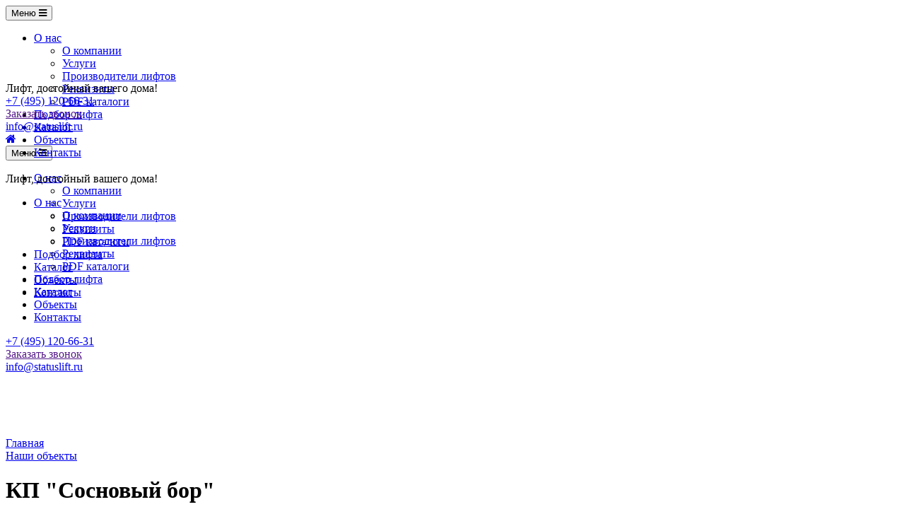

--- FILE ---
content_type: text/html; charset=UTF-8
request_url: https://www.statuslift.ru/nashi-raboty/kp-sosnovyy-bor/
body_size: 15039
content:

<!DOCTYPE html>
<head>
    <link rel="icon" href="https://statuslift.ru/favicon.svg" type="image/svg+xml">
    <meta name="yandex-verification" content="970f61ef5528134d">
    <meta name="viewport" content="width=device-width,initial-scale=1">
    <meta http-equiv="Content-Type" content="text/html; charset=UTF-8" />
<meta name="robots" content="index, follow" />
<meta name="keywords" content="Keywords" />
<meta name="description" content="Установка коттеджного лифта в КП &amp;quot;Сосновый бор&amp;quot; от Статус Лифт." />
<link href="/bitrix/css/main/bootstrap.css?1613413548141508" type="text/css"  rel="stylesheet" />
<link href="/bitrix/templates/stroykas_main/components/bitrix/menu/left/style.css?17634597193078" type="text/css"  rel="stylesheet" />
<link href="/bitrix/templates/stroykas_main/components/bitrix/catalog/projects/style.css?16485461391322" type="text/css"  rel="stylesheet" />
<link href="/bitrix/templates/stroykas_main/components/bitrix/catalog.element/projects/style.css?16565710592076" type="text/css"  rel="stylesheet" />
<link href="/bitrix/templates/stroykas_main/components/bitrix/menu/top_mobile/style.css?16134997091662" type="text/css"  data-template-style="true"  rel="stylesheet" />
<link href="/bitrix/templates/stroykas_main/components/bitrix/menu/top_multi/style.css?17580006663376" type="text/css"  data-template-style="true"  rel="stylesheet" />
<link href="/bitrix/templates/stroykas_main/components/bitrix/breadcrumb/main/style.css?16134997091091" type="text/css"  data-template-style="true"  rel="stylesheet" />
<link href="/bitrix/templates/stroykas_main/styles.css?17580007102124" type="text/css"  data-template-style="true"  rel="stylesheet" />
<script>if(!window.BX)window.BX={};if(!window.BX.message)window.BX.message=function(mess){if(typeof mess==='object'){for(let i in mess) {BX.message[i]=mess[i];} return true;}};</script>
<script>(window.BX||top.BX).message({'JS_CORE_LOADING':'Загрузка...','JS_CORE_NO_DATA':'- Нет данных -','JS_CORE_WINDOW_CLOSE':'Закрыть','JS_CORE_WINDOW_EXPAND':'Развернуть','JS_CORE_WINDOW_NARROW':'Свернуть в окно','JS_CORE_WINDOW_SAVE':'Сохранить','JS_CORE_WINDOW_CANCEL':'Отменить','JS_CORE_WINDOW_CONTINUE':'Продолжить','JS_CORE_H':'ч','JS_CORE_M':'м','JS_CORE_S':'с','JSADM_AI_HIDE_EXTRA':'Скрыть лишние','JSADM_AI_ALL_NOTIF':'Показать все','JSADM_AUTH_REQ':'Требуется авторизация!','JS_CORE_WINDOW_AUTH':'Войти','JS_CORE_IMAGE_FULL':'Полный размер'});</script>

<script src="/bitrix/js/main/core/core.js?1708945803494198"></script>

<script>BX.Runtime.registerExtension({'name':'main.core','namespace':'BX','loaded':true});</script>
<script>BX.setJSList(['/bitrix/js/main/core/core_ajax.js','/bitrix/js/main/core/core_promise.js','/bitrix/js/main/polyfill/promise/js/promise.js','/bitrix/js/main/loadext/loadext.js','/bitrix/js/main/loadext/extension.js','/bitrix/js/main/polyfill/promise/js/promise.js','/bitrix/js/main/polyfill/find/js/find.js','/bitrix/js/main/polyfill/includes/js/includes.js','/bitrix/js/main/polyfill/matches/js/matches.js','/bitrix/js/ui/polyfill/closest/js/closest.js','/bitrix/js/main/polyfill/fill/main.polyfill.fill.js','/bitrix/js/main/polyfill/find/js/find.js','/bitrix/js/main/polyfill/matches/js/matches.js','/bitrix/js/main/polyfill/core/dist/polyfill.bundle.js','/bitrix/js/main/core/core.js','/bitrix/js/main/polyfill/intersectionobserver/js/intersectionobserver.js','/bitrix/js/main/lazyload/dist/lazyload.bundle.js','/bitrix/js/main/polyfill/core/dist/polyfill.bundle.js','/bitrix/js/main/parambag/dist/parambag.bundle.js']);
</script>
<script>BX.Runtime.registerExtension({'name':'ui.dexie','namespace':'BX.Dexie3','loaded':true});</script>
<script>BX.Runtime.registerExtension({'name':'ls','namespace':'window','loaded':true});</script>
<script>BX.Runtime.registerExtension({'name':'fx','namespace':'window','loaded':true});</script>
<script>BX.Runtime.registerExtension({'name':'fc','namespace':'window','loaded':true});</script>
<script>BX.Runtime.registerExtension({'name':'jquery','namespace':'window','loaded':true});</script>
<script>(window.BX||top.BX).message({'LANGUAGE_ID':'ru','FORMAT_DATE':'DD.MM.YYYY','FORMAT_DATETIME':'DD.MM.YYYY HH:MI:SS','COOKIE_PREFIX':'BITRIX_SM','SERVER_TZ_OFFSET':'10800','UTF_MODE':'Y','SITE_ID':'s4','SITE_DIR':'/','USER_ID':'','SERVER_TIME':'1769099458','USER_TZ_OFFSET':'0','USER_TZ_AUTO':'Y','bitrix_sessid':'b56b405311fa5e0931dd76a7c710c59e'});</script>


<script src="/bitrix/js/ui/dexie/dist/dexie3.bundle.js?1708945734187520"></script>
<script src="/bitrix/js/main/core/core_ls.js?161341354310430"></script>
<script src="/bitrix/js/main/core/core_fx.js?161341354316888"></script>
<script src="/bitrix/js/main/core/core_frame_cache.js?170894579917037"></script>
<script src="/bitrix/js/main/jquery/jquery-1.12.4.min.js?167844799497163"></script>


<script src="/bitrix/templates/stroykas_main/js/counter.js?16351948546124"></script>
<script src="/bitrix/components/webes/quiz/webes.quiz/js/main.js?171623937818535"></script>
<script src="/bitrix/templates/stroykas_main/components/bitrix/menu/top_multi/script.js?1613499709470"></script>
<script src="/bitrix/templates/stroykas_main/components/bitrix/menu/left/script.js?1613499709508"></script>
<script src="/bitrix/templates/stroykas_main/components/bitrix/catalog.element/projects/script.js?161349970975095"></script>
<script type="text/javascript">var _ba = _ba || []; _ba.push(["aid", "68583488a8129286d6ec39cfc2175235"]); _ba.push(["host", "www.statuslift.ru"]); (function() {var ba = document.createElement("script"); ba.type = "text/javascript"; ba.async = true;ba.src = (document.location.protocol == "https:" ? "https://" : "http://") + "bitrix.info/ba.js";var s = document.getElementsByTagName("script")[0];s.parentNode.insertBefore(ba, s);})();</script>


    <title>
        КП &quot;Сосновый бор&quot;    </title>
    <link rel="shortcut icon" type="image/x-icon" href="/favicon.svg">
    <script src="/bitrix/templates/stroykas_main/js/jquery-1.11.1.min.js"></script>
    <script src="/bitrix/templates/stroykas_main/js/jquery-ui.min.js"></script>
    <script src="/bitrix/templates/stroykas_main/js/jquery.fancybox.min.js"></script>
    <script src="/bitrix/templates/stroykas_main/js/owl.carousel.min.js"></script>
    <script src="/bitrix/templates/stroykas_main/js/responsive.min.js"></script>
    <script src="/bitrix/templates/stroykas_main/js/bootstrap.min.js"></script>
    <link href="/bitrix/templates/stroykas_main/css/bootstrap.min.css" rel="stylesheet">
    <!-- <link href="/bitrix/templates/stroykas_main/css/font-awesome.min.css" rel="stylesheet"> -->
    <link rel="stylesheet" href="https://cdnjs.cloudflare.com/ajax/libs/font-awesome/4.7.0/css/font-awesome.min.css">
    <link href="/bitrix/templates/stroykas_main/css/main_new.css" rel="stylesheet">
    <!-- <link href="/bitrix/templates/stroykas_main/css/main.css" rel="stylesheet"> -->
    <link href="/bitrix/templates/stroykas_main/css/print.css" rel="stylesheet">
    <link href="/bitrix/templates/stroykas_main/fonts/fonts.css" rel="stylesheet">
    <link href="/bitrix/templates/stroykas_main/fonts/fonts_icon.css" rel="stylesheet">
    <link href="/bitrix/templates/stroykas_main/css/slider.css" rel="stylesheet">
    <link href="/bitrix/templates/stroykas_main/css/slider_control.css" rel="stylesheet">
    <script src="/bitrix/templates/stroykas_main/js/jqBootstrapValidation-1.3.7.min.js" charset="utf-8"></script>
    <script src="/bitrix/templates/stroykas_main/js/bootstrapValidator.min.js" charset="utf-8"></script>
    <link href="/bitrix/templates/stroykas_main/css/bootstrapValidator.css" rel="stylesheet">
    <script src="/bitrix/templates/stroykas_main/js/jquery.inputmask.min.js"></script>
        <script type="text/javascript" src="/bitrix/templates/stroykas_main/js/panel.js"></script>
    <link rel="stylesheet" type="text/css" href="/bitrix/templates/stroykas_main/css/panel_setup.css">
    <link href="/bitrix/templates/stroykas_main/css/slider_content.css" rel="stylesheet">
    <script src="/bitrix/templates/stroykas_main/js/jquery.movingboxes.js"></script>
            <link rel="stylesheet" type="text/css" href="/bitrix/templates/stroykas_main/css/!content.css">
        <link href="/bitrix/templates/stroykas_main/css/jquery-ui.min.css" rel="stylesheet">
    <link href="/bitrix/templates/stroykas_main/css/jquery.fancybox.min.css" rel="stylesheet">
    <link href="/bitrix/templates/stroykas_main/css/owl.carousel.min.css" rel="stylesheet">
    <link href="/bitrix/templates/stroykas_main/css/media.css" rel="stylesheet">
    <script type="text/javascript">
        $(function() {
            $.fn.scrollToTop = function() {
                $(this).hide().removeAttr("href"), "250" <= $(window).scrollTop() && $(this).fadeIn("slow");
                var o = $(this);
                $(window).scroll(function() {
                    $(window).scrollTop() <= "250" ? $(o).fadeOut("slow") : $(o).fadeIn("slow")
                }), $(this).click(function() {
                    $("html, body").animate({
                        scrollTop: 0
                    }, "slow")
                })
            }
        }), $(function() {
            $("#Go_Top").scrollToTop()
        })
    </script>
    <script type="text/javascript">
        $(document).on("scroll", function() {
            100 < $(document).scrollTop() ? $("header").removeClass("large").addClass("small") : $("header").removeClass("small").addClass("large")
        })
    </script>
    <link href="/bitrix/templates/stroykas_main/vendor/jqModal.statuslift.css" rel="stylesheet">
    <script src="/bitrix/templates/stroykas_main/vendor/jqModal.js"></script>
    <script src="/bitrix/templates/stroykas_main/scripts.js"></script>
    <!-- Marquiz script start -->
    <script>
    ! function(e, n) {
        var i = e.createElement("script");
        i.async = !0, i.src = "/include/marquiz.ru.v2.js", i.onload = function() {
            "loading" !== document.readyState ? Marquiz.init(n) : document.addEventListener("DOMContentLoaded", function() {
                Marquiz.init(n)
            })
        }, e.head.insertBefore(i, e.head.firstElementChild)
    }((window, document), {
        host: "//quiz.marquiz.ru",
        region: "ru",
        id: "675437d725ef6900267f8e59",
        autoOpen: !1,
        autoOpenFreq: "once",
        openOnExit: !1,
        disableOnMobile: !1
    })
    </script>
    <!-- Marquiz script end -->
</head>

<body>
        <style>
    div.title-search-result {
        margin-top: 60px;
        margin-left: calc(50% - 600px)
    }
    </style>
        <a class="go_top" href="#" id="Go_Top"><i class="demo-icon icon-up"></i></a>
    

    <div id="panel"></div>
    

	<script type="text/javascript" src="/bitrix/templates/stroykas_main/js/spectrum.js"></script>
	<link rel="stylesheet" type="text/css" href="/bitrix/templates/stroykas_main/css/spectrum.css">

<!-- 	<style type="text/css">
	.sp-container {
    	top:40px !important;
    	left:70px !important;
	}
	</style> -->




        <link href="/bitrix/templates/stroykas_main/css/themes/custom/style.css?t=1769099458.4475" rel="stylesheet">
    
    <div class="header_mobile visible-xs visible-sm no_print" style="position:relative">
        <!-- <ul class="list-inline top_menu_mobile"> -->

<nav class="navbar navbar-default menu_mobile text-right" role="navigation"> 
    <div class="navbar-header">
        <!--<button type="button" class="navbar-toggle" data-toggle="collapse" data-target="#catalog">
            <i class="fa fa-th-large"></i>         </button>-->
             
        <button type="button" class="navbar-toggle" data-toggle="collapse" data-target="#menu">
            <span class="btn-txt">Меню</span>
            <!--<i class="fa fa-bars"></i>-->
            <i class="fa fa-bars"></i> 
        </button>
    </div>
    
    <div class="navbar-collapse collapse" id="menu" style="height: 1px;">
    
    <ul class="nav navbar-nav">

        
            
            
                            <li class="dropdown ">
                <a href="/kompaniya/" class="dropdown-toggle"  data-toggle="dropdown" href="#" aria-expanded="false">
                О нас</a>
                    <ul class="dropdown-menu">
                
            
            
        
            
            
                
                                    <li><a href="/kompaniya/">О компании</a></li>
                    
                
            
            
        
            
            
                
                                    <li><a href="https://www.statuslift.ru/uslugi/">Услуги</a></li>
                    
                
            
            
        
            
            
                
                                    <li><a href="/kompaniya/partnery/">Производители лифтов</a></li>
                    
                
            
            
        
            
            
                
                                    <li><a href="/kompaniya/rekvizity-kompanii/">Реквизиты</a></li>
                    
                
            
            
        
            
            
                
                                    <li><a href="/catalogs/">PDF каталоги</a></li>
                    
                
            
            
        
                    </ul></li>            
            
                
                                    <li class=""><a href="/podbor-lifta/" class="root-item">Подбор лифта</a></li>
                    
                
            
            
        
            
            
                
                                    <li class=""><a href="/lifty/" class="root-item">Каталог</a></li>
                    
                
            
            
        
            
            
                
                                    <li class="active"><a href="/nashi-raboty/" class="root-item-selected">Объекты</a></li>
                    
                
            
            
        
            
            
                
                                    <li class=""><a href="/contacts/" class="root-item">Контакты</a></li>
                    
                
            
            
        
        
    </ul>
        </div>
</nav>

<script type="text/javascript">
$(function() {
    var $logo = $('header .logo-and-desc');
    var $idmenu = $('header .menu_mobile #menu');
    var $mmenuopened = false;

    function closemenu() {
        $logo.removeClass('expanded');
        //$idmenu.slideUp("fast");
        $mmenuopened = false;
    }
    // Show mobile menu
    $('header .menu_mobile .navbar-toggle').click(function(e) {
        e.preventDefault();
        $logo.addClass('expanded');
        //$idmenu.slideDown('1000');
        $mmenuopened = true;
        e.stopPropagation();
    });

    // Hide mobile menu on click outside
    $(document).on('click', null, function(event) {
        if($mmenuopened){
            if(!$(event.target).closest($idmenu.find('ul.nav')).length){
                //event.preventDefault();
                closemenu();
            }
        }
    });
    // Colapse other opened dropdowns on click
    $('.menu_mobile .nav .dropdown').click(function(e) {
        //$(this).siblings().find('.open')
            //TODO: .slideToggle('1000')
            //.attr('aria-expanded', 'false')
            //.removeClass('open');
    });
    // Go to dropdown url on click if it's opened
    $('.menu_mobile .nav').on('click', '.dropdown.open a.dropdown-toggle', function(e) {
        e.stopPropagation();
        //window.location.href = $(this).attr('href');
    });
});
</script>
                <div class="logo-and-desc">
            <a href="/">
                <div  style="background:url(/bitrix/templates/stroykas_main/css/pict/logo.png) no-repeat center;height:50px;margin-bottom:20px"                 >
                                    </div>
            </a>
            <div class="descriptor text-center">
                Лифт, достойный вашего дома!            </div>
        </div><!-- /logo-and-desc -->
                <div class="col-md-12 contacts text-center">
            <span class="telephone">
            <a href="tel:+7 (495) 120-66-31">+7 (495) 120-66-31</a>                
            </span>
            <!--...div class="call_back"><i class="fa fa-phone"></i>... -->
            <div class="call_back">
                <a href="" data-toggle="modal" data-target="#callback" class="popup-window">Заказать звонок                </a>
            </div>
            <span class="email">
                <a href="mailto:info@statuslift.ru">info@statuslift.ru</a>            </span>
        </div><!-- /contacts -->
        <div class="row nm"></div>
    </div><!-- /header_mobile -->

    
        
    <!-- main header -->
    <header class="large hidden-xs hidden-sm" style="">
        <div class="container">
            <!-- flex header container -->
            <div class="row no_print header_container" style="">
                <!-- mobile nav menu -->
                <div class="col-md-2 logo-and-desc">
                    <div class="logo">
                        <div class="logofg">
                                                        <a href="/">
                                <div class="logo_1 default">
                                     </div><div class="home"><i class="fa fa-home"></i></div></a><!-- mobile menu --> <!-- <ul class="list-inline top_menu_mobile"> -->

<nav class="navbar navbar-default menu_mobile text-right" role="navigation"> 
    <div class="navbar-header">
        <!--<button type="button" class="navbar-toggle" data-toggle="collapse" data-target="#catalog">
            <i class="fa fa-th-large"></i>         </button>-->
             
        <button type="button" class="navbar-toggle" data-toggle="collapse" data-target="#menu">
            <span class="btn-txt">Меню</span>
            <!--<i class="fa fa-bars"></i>-->
            <i class="fa fa-bars"></i> 
        </button>
    </div>
    
    <div class="navbar-collapse collapse" id="menu" style="height: 1px;">
    
    <ul class="nav navbar-nav">

        
            
            
                            <li class="dropdown ">
                <a href="/kompaniya/" class="dropdown-toggle"  data-toggle="dropdown" href="#" aria-expanded="false">
                О нас</a>
                    <ul class="dropdown-menu">
                
            
            
        
            
            
                
                                    <li><a href="/kompaniya/">О компании</a></li>
                    
                
            
            
        
            
            
                
                                    <li><a href="https://www.statuslift.ru/uslugi/">Услуги</a></li>
                    
                
            
            
        
            
            
                
                                    <li><a href="/kompaniya/partnery/">Производители лифтов</a></li>
                    
                
            
            
        
            
            
                
                                    <li><a href="/kompaniya/rekvizity-kompanii/">Реквизиты</a></li>
                    
                
            
            
        
            
            
                
                                    <li><a href="/catalogs/">PDF каталоги</a></li>
                    
                
            
            
        
                    </ul></li>            
            
                
                                    <li class=""><a href="/podbor-lifta/" class="root-item">Подбор лифта</a></li>
                    
                
            
            
        
            
            
                
                                    <li class=""><a href="/lifty/" class="root-item">Каталог</a></li>
                    
                
            
            
        
            
            
                
                                    <li class="active"><a href="/nashi-raboty/" class="root-item-selected">Объекты</a></li>
                    
                
            
            
        
            
            
                
                                    <li class=""><a href="/contacts/" class="root-item">Контакты</a></li>
                    
                
            
            
        
        
    </ul>
        </div>
</nav>

<script type="text/javascript">
$(function() {
    var $logo = $('header .logo-and-desc');
    var $idmenu = $('header .menu_mobile #menu');
    var $mmenuopened = false;

    function closemenu() {
        $logo.removeClass('expanded');
        //$idmenu.slideUp("fast");
        $mmenuopened = false;
    }
    // Show mobile menu
    $('header .menu_mobile .navbar-toggle').click(function(e) {
        e.preventDefault();
        $logo.addClass('expanded');
        //$idmenu.slideDown('1000');
        $mmenuopened = true;
        e.stopPropagation();
    });

    // Hide mobile menu on click outside
    $(document).on('click', null, function(event) {
        if($mmenuopened){
            if(!$(event.target).closest($idmenu.find('ul.nav')).length){
                //event.preventDefault();
                closemenu();
            }
        }
    });
    // Colapse other opened dropdowns on click
    $('.menu_mobile .nav .dropdown').click(function(e) {
        //$(this).siblings().find('.open')
            //TODO: .slideToggle('1000')
            //.attr('aria-expanded', 'false')
            //.removeClass('open');
    });
    // Go to dropdown url on click if it's opened
    $('.menu_mobile .nav').on('click', '.dropdown.open a.dropdown-toggle', function(e) {
        e.stopPropagation();
        //window.location.href = $(this).attr('href');
    });
});
</script>
                        </div>
                        <div class="logobg"></div>
                    </div>
                        <div class="descriptor text-center">
                            Лифт, достойный вашего дома!                        </div>
                </div>
                <div class="col-md-2 placeholder"></div>
                <div class="col-md-8 top_center">
                                        <div class="main_menu_gorizontal hidden-xs hidden-sm">
                        
<!-- <ul id="horizontal-multilevel-menu"> -->
				<ul class="nav  nav-pills nav-justified">
		
				<li class="dropdown hover " >
		<a href="/kompaniya/" class="dropdown-toggle"  aria-expanded="true">
		О нас		</a>
		<ul class="dropdown-menu">
		
	
	
											<li><a href="/kompaniya/">О компании</a></li>
					
	
	
											<li><a href="https://www.statuslift.ru/uslugi/">Услуги</a></li>
					
	
	
											<li><a href="/kompaniya/partnery/">Производители лифтов</a></li>
					
	
	
											<li><a href="/kompaniya/rekvizity-kompanii/">Реквизиты</a></li>
					
	
	
											<li><a href="/catalogs/">PDF каталоги</a></li>
					
	
	
			</ul></li>											<li><a href="/podbor-lifta/" class="root-item">Подбор лифта</a></li>
					
	
	
											<li><a href="/lifty/" class="root-item">Каталог</a></li>
					
	
	
											<li><a href="/nashi-raboty/" class="root-item-selected">Объекты</a></li>
					
	
	
											<li><a href="/contacts/" class="root-item">Контакты</a></li>
					
	
	

				</ul>
<!-- <div class="menu-clear-left"></div> -->
                    </div>
                </div>
                <div class="col-md-2 contacts">
                    <span class="telephone">
                        <a href="tel:+7 (495) 120-66-31">+7 (495) 120-66-31</a>                    </span>
                    <!-- ...div class="call_back"><i class="fa fa-phone"></i>... -->
                    <div class="call_back">
                        <a href="" data-toggle="modal" data-target="#callback" class="popup-window">Заказать звонок                        </a>
                    </div>
                    <span class="email">
                        <a href="mailto:info@statuslift.ru">info@statuslift.ru</a>                    </span>
                </div>
                                            </div>
        </div>
    </header><!-- /main header -->

    <div class="row nm hidden-xs hidden-sm" style="padding-bottom:90px"></div>
        <div class="title_page_main">
        <div class="container">
            <div class="row">
                <div class="col-md-12">
                    <link href="/bitrix/css/main/font-awesome.css?161341354828777" type="text/css" rel="stylesheet" />
<div class="bx-breadcrumb">
			<div class="bx-breadcrumb-item" id="bx_breadcrumb_0" itemscope="" itemref="bx_breadcrumb_1"><a href="/" title="Главная" itemprop="url"><span itemprop="title">Главная</span></a>
			</div>
			<div class="bx-breadcrumb-item" id="bx_breadcrumb_1" itemscope="" itemprop="child"><a href="/nashi-raboty/" title="Наши объекты" itemprop="url"><span itemprop="title">Наши объекты</span></a>
			</div><div style="clear:both"></div></div>                </div>
                <div class="col-md-12">
                                                            <h1>
                         КП &quot;Сосновый бор&quot;                     </h1>
                    <!-- </div> -->
                </div>
            </div>
        </div>
    </div><!-- /title_page_main -->
    <div class="container">
        <div class="row">
                        <div class="col-md-12">
                <div class="main">
                                    
<div class="row">
	<div class="col-md-3  hidden-xs hidden-sm">
		<div class="left_menu hidden-xs hidden-sm">
<ul class="nav nav-pills nav-stacked">

	
	
		
							<li class=""><a class="menu_left_text" href="/nashi-raboty/posyelok-zhukovka/" class="root-item">КП "Жуковка"</a></li>
			
		
	
	

	
	
		
							<li class=""><a class="menu_left_text" href="/nashi-raboty/posyelok-serebryanyy-bor/" class="root-item">КП "Серебряный бор"</a></li>
			
		
	
	

	
	
		
							<li class=""><a class="menu_left_text" href="/nashi-raboty/kottedzhnyy-posyelok-usadby-usovo/" class="root-item">КП "Усадьбы Усово"</a></li>
			
		
	
	

	
	
		
							<li class=""><a class="menu_left_text" href="/nashi-raboty/kp-novaya-kupavna/" class="root-item">КП "Новая Купавна"</a></li>
			
		
	
	

	
	
		
							<li class=""><a class="menu_left_text" href="/nashi-raboty/kp-firsanovka-life/" class="root-item">КП "Фирсановка Life"</a></li>
			
		
	
	

	
	
		
							<li class=""><a class="menu_left_text" href="/nashi-raboty/zvyagino/" class="root-item">КП "Звягино"</a></li>
			
		
	
	

	
	
		
							<li class=""><a class="menu_left_text" href="/nashi-raboty/malaya-ordynka/" class="root-item">Малая Ордынка</a></li>
			
		
	
	

	
	
		
							<li class=""><a class="menu_left_text" href="/nashi-raboty/derevnya-kartino/" class="root-item">Деревня Картино</a></li>
			
		
	
	

	
	
		
							<li class=""><a class="menu_left_text" href="/nashi-raboty/kottedzhnyy-posyelok-gorodishche/" class="root-item">КП "Новое Городище"</a></li>
			
		
	
	

	
	
		
							<li class=""><a class="menu_left_text" href="/nashi-raboty/kp-novye-veshki/" class="root-item">КП "Новые Вешки"</a></li>
			
		
	
	

	
	
		
							<li class=""><a class="menu_left_text" href="/nashi-raboty/ZHiloy-kompleks-Skazka/" class="root-item">ЖК "Сказка"</a></li>
			
		
	
	

	
	
		
							<li class=""><a class="menu_left_text" href="/nashi-raboty/kp-razdory-2/" class="root-item">КП "Раздоры-2"</a></li>
			
		
	
	

	
	
		
							<li class="active"><a class="menu_left_text" href="/nashi-raboty/kp-sosnovyy-bor/" class="root-item-selected">КП "Сосновый бор"</a></li>
			
		
	
	

	
	
		
							<li class=""><a class="menu_left_text" href="/nashi-raboty/kp-michurinskiy/" class="root-item">КП "Мичуринский"</a></li>
			
		
	
	

	
	
		
							<li class=""><a class="menu_left_text" href="/nashi-raboty/moskva-kislovskiy-per/" class="root-item">г. Москва, Кисловский переулок</a></li>
			
		
	
	

	
	
		
							<li class=""><a class="menu_left_text" href="/nashi-raboty/g-erevan/" class="root-item">г. Ереван</a></li>
			
		
	
	

	
	
		
							<li class=""><a class="menu_left_text" href="/nashi-raboty/kottedzhnyy-posyelok-velednikovo/" class="root-item">КП "Веледниково"</a></li>
			
		
	
	



</div>
<div class="cl" style="margin-bottom: 30px"></div>
		

	</div>

	<div class="col-md-9 catalog-wrapper nashi-raboty">
		<div class="row">
	<div class="col-xs-12">

    <link rel="stylesheet" href="/bitrix/templates/stroykas_main/css/swiper/swiper.min.css" type="text/css" media="screen" />
    <link rel="stylesheet" href="/bitrix/templates/stroykas_main/css/swiper/paralax-slider.h.css" type="text/css" media="screen" />
    <script src="/bitrix/templates/stroykas_main/js/swiper/swiper.min.js"></script>

    <div class="nomer_pict">
        <!-- <section class="slider"> -->
        <!-- parallax-slider start id="slider" -->
        <div class="swiper-container parallax-slider">
            <div class="swiper-wrapper">
                                                                <a class="swiper-slide" href="/upload/iblock/4eb/fet03h6x8ljsryojsliflyutdiaxd5x4/20210706_164031.jpg" data-gallery>
                  <figure class="slide-bgimg" style="background-image:url('/upload/iblock/4eb/fet03h6x8ljsryojsliflyutdiaxd5x4/20210706_164031.jpg')">
                    <img src="/upload/iblock/4eb/fet03h6x8ljsryojsliflyutdiaxd5x4/20210706_164031.jpg" />
                  </figure>
                  <figcaption class="content">
                    <p class="title"></p>
                    <span class="caption"></span>
                  </figcaption>
                </a>
                                                <a class="swiper-slide" href="/upload/iblock/389/5lygwux1i4wzepsh8kxsn22dsyxy03s5/20210706_164216.jpg" data-gallery>
                  <figure class="slide-bgimg" style="background-image:url('/upload/iblock/389/5lygwux1i4wzepsh8kxsn22dsyxy03s5/20210706_164216.jpg')">
                    <img src="/upload/iblock/389/5lygwux1i4wzepsh8kxsn22dsyxy03s5/20210706_164216.jpg" />
                  </figure>
                  <figcaption class="content">
                    <p class="title"></p>
                    <span class="caption"></span>
                  </figcaption>
                </a>
                                                <a class="swiper-slide" href="/upload/iblock/be6/im6zhtydgbvulna9bmcf1thgu3eule9e/20210706_164129.jpg" data-gallery>
                  <figure class="slide-bgimg" style="background-image:url('/upload/iblock/be6/im6zhtydgbvulna9bmcf1thgu3eule9e/20210706_164129.jpg')">
                    <img src="/upload/iblock/be6/im6zhtydgbvulna9bmcf1thgu3eule9e/20210706_164129.jpg" />
                  </figure>
                  <figcaption class="content">
                    <p class="title"></p>
                    <span class="caption"></span>
                  </figcaption>
                </a>
                                                <a class="swiper-slide" href="/upload/iblock/d2f/ywa0cmbwm1xtinyl30y8sbpkzem2qzx2/20210706_143506.jpg" data-gallery>
                  <figure class="slide-bgimg" style="background-image:url('/upload/iblock/d2f/ywa0cmbwm1xtinyl30y8sbpkzem2qzx2/20210706_143506.jpg')">
                    <img src="/upload/iblock/d2f/ywa0cmbwm1xtinyl30y8sbpkzem2qzx2/20210706_143506.jpg" />
                  </figure>
                  <figcaption class="content">
                    <p class="title"></p>
                    <span class="caption"></span>
                  </figcaption>
                </a>
                                                <a class="swiper-slide" href="/upload/iblock/a0c/m4isxnhol65bp6bpb1atxm280xu1uc4w/20210706_163847.jpg" data-gallery>
                  <figure class="slide-bgimg" style="background-image:url('/upload/iblock/a0c/m4isxnhol65bp6bpb1atxm280xu1uc4w/20210706_163847.jpg')">
                    <img src="/upload/iblock/a0c/m4isxnhol65bp6bpb1atxm280xu1uc4w/20210706_163847.jpg" />
                  </figure>
                  <figcaption class="content">
                    <p class="title"></p>
                    <span class="caption"></span>
                  </figcaption>
                </a>
                                                <a class="swiper-slide" href="/upload/iblock/020/zkfi9l4anbhvhjb2plqrhbt9v6kv7x8y/20210706_164254.jpg" data-gallery>
                  <figure class="slide-bgimg" style="background-image:url('/upload/iblock/020/zkfi9l4anbhvhjb2plqrhbt9v6kv7x8y/20210706_164254.jpg')">
                    <img src="/upload/iblock/020/zkfi9l4anbhvhjb2plqrhbt9v6kv7x8y/20210706_164254.jpg" />
                  </figure>
                  <figcaption class="content">
                    <p class="title"></p>
                    <span class="caption"></span>
                  </figcaption>
                </a>
                                                <a class="swiper-slide" href="/upload/iblock/711/r4xvwen78vo0sf15krck1xsj2izhmcx5/IMG_0015.JPG" data-gallery>
                  <figure class="slide-bgimg" style="background-image:url('/upload/iblock/711/r4xvwen78vo0sf15krck1xsj2izhmcx5/IMG_0015.JPG')">
                    <img src="/upload/iblock/711/r4xvwen78vo0sf15krck1xsj2izhmcx5/IMG_0015.JPG" />
                  </figure>
                  <figcaption class="content">
                    <p class="title"></p>
                    <span class="caption"></span>
                  </figcaption>
                </a>
                                                <a class="swiper-slide" href="/upload/iblock/21c/egz3ghb6ky4jk3su3ry2muo70lz5bfed/IMG_0016.JPG" data-gallery>
                  <figure class="slide-bgimg" style="background-image:url('/upload/iblock/21c/egz3ghb6ky4jk3su3ry2muo70lz5bfed/IMG_0016.JPG')">
                    <img src="/upload/iblock/21c/egz3ghb6ky4jk3su3ry2muo70lz5bfed/IMG_0016.JPG" />
                  </figure>
                  <figcaption class="content">
                    <p class="title"></p>
                    <span class="caption"></span>
                  </figcaption>
                </a>
                                                <a class="swiper-slide" href="/upload/iblock/5d0/eo65x70ngmkp5um83pzepry9l1jvb2do/IMG_0017.JPG" data-gallery>
                  <figure class="slide-bgimg" style="background-image:url('/upload/iblock/5d0/eo65x70ngmkp5um83pzepry9l1jvb2do/IMG_0017.JPG')">
                    <img src="/upload/iblock/5d0/eo65x70ngmkp5um83pzepry9l1jvb2do/IMG_0017.JPG" />
                  </figure>
                  <figcaption class="content">
                    <p class="title"></p>
                    <span class="caption"></span>
                  </figcaption>
                </a>
                                                <a class="swiper-slide" href="/upload/iblock/fe7/h28ui67iz88922m7e2vp2c13gnxsbn6k/IMG_0018.JPG" data-gallery>
                  <figure class="slide-bgimg" style="background-image:url('/upload/iblock/fe7/h28ui67iz88922m7e2vp2c13gnxsbn6k/IMG_0018.JPG')">
                    <img src="/upload/iblock/fe7/h28ui67iz88922m7e2vp2c13gnxsbn6k/IMG_0018.JPG" />
                  </figure>
                  <figcaption class="content">
                    <p class="title"></p>
                    <span class="caption"></span>
                  </figcaption>
                </a>
                                                <a class="swiper-slide" href="/upload/iblock/206/gqkr8792oatzxykcmufy5eaudo8qbnz1/IMG_0019.JPG" data-gallery>
                  <figure class="slide-bgimg" style="background-image:url('/upload/iblock/206/gqkr8792oatzxykcmufy5eaudo8qbnz1/IMG_0019.JPG')">
                    <img src="/upload/iblock/206/gqkr8792oatzxykcmufy5eaudo8qbnz1/IMG_0019.JPG" />
                  </figure>
                  <figcaption class="content">
                    <p class="title"></p>
                    <span class="caption"></span>
                  </figcaption>
                </a>
                                                <a class="swiper-slide" href="/upload/iblock/c21/ix648e3eds9d8twfxco90xxjshbeuc0f/IMG_0020.JPG" data-gallery>
                  <figure class="slide-bgimg" style="background-image:url('/upload/iblock/c21/ix648e3eds9d8twfxco90xxjshbeuc0f/IMG_0020.JPG')">
                    <img src="/upload/iblock/c21/ix648e3eds9d8twfxco90xxjshbeuc0f/IMG_0020.JPG" />
                  </figure>
                  <figcaption class="content">
                    <p class="title"></p>
                    <span class="caption"></span>
                  </figcaption>
                </a>
                                                <a class="swiper-slide" href="/upload/iblock/c38/lujn3w6ydcc1b2maqsdi470nna8nk7t2/IMG_0021.JPG" data-gallery>
                  <figure class="slide-bgimg" style="background-image:url('/upload/iblock/c38/lujn3w6ydcc1b2maqsdi470nna8nk7t2/IMG_0021.JPG')">
                    <img src="/upload/iblock/c38/lujn3w6ydcc1b2maqsdi470nna8nk7t2/IMG_0021.JPG" />
                  </figure>
                  <figcaption class="content">
                    <p class="title"></p>
                    <span class="caption"></span>
                  </figcaption>
                </a>
                                                <a class="swiper-slide" href="/upload/iblock/7c8/ht5c52dyt276q2gvl1vdqoyq1pnfpreb/IMG_0022.JPG" data-gallery>
                  <figure class="slide-bgimg" style="background-image:url('/upload/iblock/7c8/ht5c52dyt276q2gvl1vdqoyq1pnfpreb/IMG_0022.JPG')">
                    <img src="/upload/iblock/7c8/ht5c52dyt276q2gvl1vdqoyq1pnfpreb/IMG_0022.JPG" />
                  </figure>
                  <figcaption class="content">
                    <p class="title"></p>
                    <span class="caption"></span>
                  </figcaption>
                </a>
                                                <a class="swiper-slide" href="/upload/iblock/725/vo94ir250d449xderjxw8ekng4muz72e/IMG_0023.JPG" data-gallery>
                  <figure class="slide-bgimg" style="background-image:url('/upload/iblock/725/vo94ir250d449xderjxw8ekng4muz72e/IMG_0023.JPG')">
                    <img src="/upload/iblock/725/vo94ir250d449xderjxw8ekng4muz72e/IMG_0023.JPG" />
                  </figure>
                  <figcaption class="content">
                    <p class="title"></p>
                    <span class="caption"></span>
                  </figcaption>
                </a>
                                                <a class="swiper-slide" href="/upload/iblock/835/0h23uvl9jyz4s4xphyya0qm8uawesdr6/IMG_0024.JPG" data-gallery>
                  <figure class="slide-bgimg" style="background-image:url('/upload/iblock/835/0h23uvl9jyz4s4xphyya0qm8uawesdr6/IMG_0024.JPG')">
                    <img src="/upload/iblock/835/0h23uvl9jyz4s4xphyya0qm8uawesdr6/IMG_0024.JPG" />
                  </figure>
                  <figcaption class="content">
                    <p class="title"></p>
                    <span class="caption"></span>
                  </figcaption>
                </a>
                                                <a class="swiper-slide" href="/upload/iblock/c48/e617j8a97q079ia0cf9m5az2ay3iwpqh/IMG_0026.JPG" data-gallery>
                  <figure class="slide-bgimg" style="background-image:url('/upload/iblock/c48/e617j8a97q079ia0cf9m5az2ay3iwpqh/IMG_0026.JPG')">
                    <img src="/upload/iblock/c48/e617j8a97q079ia0cf9m5az2ay3iwpqh/IMG_0026.JPG" />
                  </figure>
                  <figcaption class="content">
                    <p class="title"></p>
                    <span class="caption"></span>
                  </figcaption>
                </a>
                                                <a class="swiper-slide" href="/upload/iblock/55c/6sfjdsb1mtzfdul8rlpi51fktztvm4g2/IMG_0027.JPG" data-gallery>
                  <figure class="slide-bgimg" style="background-image:url('/upload/iblock/55c/6sfjdsb1mtzfdul8rlpi51fktztvm4g2/IMG_0027.JPG')">
                    <img src="/upload/iblock/55c/6sfjdsb1mtzfdul8rlpi51fktztvm4g2/IMG_0027.JPG" />
                  </figure>
                  <figcaption class="content">
                    <p class="title"></p>
                    <span class="caption"></span>
                  </figcaption>
                </a>
                                                <a class="swiper-slide" href="/upload/iblock/438/v36df4vbir04u0mazpwti0q19r41hj2n/IMG_0028.JPG" data-gallery>
                  <figure class="slide-bgimg" style="background-image:url('/upload/iblock/438/v36df4vbir04u0mazpwti0q19r41hj2n/IMG_0028.JPG')">
                    <img src="/upload/iblock/438/v36df4vbir04u0mazpwti0q19r41hj2n/IMG_0028.JPG" />
                  </figure>
                  <figcaption class="content">
                    <p class="title"></p>
                    <span class="caption"></span>
                  </figcaption>
                </a>
                            </div>
            <!-- If we need navigation buttons -->
            <div class="swiper-button-prev swiper-button-white"></div>
            <div class="swiper-button-next swiper-button-white"></div>
        </div>

        <!-- Thumbnail navigation id="carousel" -->
        <div class="swiper-container nav-slider">
            <div class="swiper-wrapper" role="navigation">
                                                               <div class="swiper-slide">
                  <figure class="slide-bgimg" style="background-image:url('/upload/resize_cache/iblock/4eb/fet03h6x8ljsryojsliflyutdiaxd5x4/134_120_2/20210706_164031.jpg')">
                    <img src="/upload/resize_cache/iblock/4eb/fet03h6x8ljsryojsliflyutdiaxd5x4/134_120_2/20210706_164031.jpg" class="entity-img" />
                  </figure>
                  <figcaption class="content">
                    <p class="title"></p>
                  </figcaption>
                </div>
                                                <div class="swiper-slide">
                  <figure class="slide-bgimg" style="background-image:url('/upload/resize_cache/iblock/389/5lygwux1i4wzepsh8kxsn22dsyxy03s5/134_120_2/20210706_164216.jpg')">
                    <img src="/upload/resize_cache/iblock/389/5lygwux1i4wzepsh8kxsn22dsyxy03s5/134_120_2/20210706_164216.jpg" class="entity-img" />
                  </figure>
                  <figcaption class="content">
                    <p class="title"></p>
                  </figcaption>
                </div>
                                                <div class="swiper-slide">
                  <figure class="slide-bgimg" style="background-image:url('/upload/resize_cache/iblock/be6/im6zhtydgbvulna9bmcf1thgu3eule9e/134_120_2/20210706_164129.jpg')">
                    <img src="/upload/resize_cache/iblock/be6/im6zhtydgbvulna9bmcf1thgu3eule9e/134_120_2/20210706_164129.jpg" class="entity-img" />
                  </figure>
                  <figcaption class="content">
                    <p class="title"></p>
                  </figcaption>
                </div>
                                                <div class="swiper-slide">
                  <figure class="slide-bgimg" style="background-image:url('/upload/resize_cache/iblock/d2f/ywa0cmbwm1xtinyl30y8sbpkzem2qzx2/134_120_2/20210706_143506.jpg')">
                    <img src="/upload/resize_cache/iblock/d2f/ywa0cmbwm1xtinyl30y8sbpkzem2qzx2/134_120_2/20210706_143506.jpg" class="entity-img" />
                  </figure>
                  <figcaption class="content">
                    <p class="title"></p>
                  </figcaption>
                </div>
                                                <div class="swiper-slide">
                  <figure class="slide-bgimg" style="background-image:url('/upload/resize_cache/iblock/a0c/m4isxnhol65bp6bpb1atxm280xu1uc4w/134_120_2/20210706_163847.jpg')">
                    <img src="/upload/resize_cache/iblock/a0c/m4isxnhol65bp6bpb1atxm280xu1uc4w/134_120_2/20210706_163847.jpg" class="entity-img" />
                  </figure>
                  <figcaption class="content">
                    <p class="title"></p>
                  </figcaption>
                </div>
                                                <div class="swiper-slide">
                  <figure class="slide-bgimg" style="background-image:url('/upload/resize_cache/iblock/020/zkfi9l4anbhvhjb2plqrhbt9v6kv7x8y/134_120_2/20210706_164254.jpg')">
                    <img src="/upload/resize_cache/iblock/020/zkfi9l4anbhvhjb2plqrhbt9v6kv7x8y/134_120_2/20210706_164254.jpg" class="entity-img" />
                  </figure>
                  <figcaption class="content">
                    <p class="title"></p>
                  </figcaption>
                </div>
                                                <div class="swiper-slide">
                  <figure class="slide-bgimg" style="background-image:url('/upload/resize_cache/iblock/711/r4xvwen78vo0sf15krck1xsj2izhmcx5/134_120_2/IMG_0015.JPG')">
                    <img src="/upload/resize_cache/iblock/711/r4xvwen78vo0sf15krck1xsj2izhmcx5/134_120_2/IMG_0015.JPG" class="entity-img" />
                  </figure>
                  <figcaption class="content">
                    <p class="title"></p>
                  </figcaption>
                </div>
                                                <div class="swiper-slide">
                  <figure class="slide-bgimg" style="background-image:url('/upload/resize_cache/iblock/21c/egz3ghb6ky4jk3su3ry2muo70lz5bfed/134_120_2/IMG_0016.JPG')">
                    <img src="/upload/resize_cache/iblock/21c/egz3ghb6ky4jk3su3ry2muo70lz5bfed/134_120_2/IMG_0016.JPG" class="entity-img" />
                  </figure>
                  <figcaption class="content">
                    <p class="title"></p>
                  </figcaption>
                </div>
                                                <div class="swiper-slide">
                  <figure class="slide-bgimg" style="background-image:url('/upload/resize_cache/iblock/5d0/eo65x70ngmkp5um83pzepry9l1jvb2do/134_120_2/IMG_0017.JPG')">
                    <img src="/upload/resize_cache/iblock/5d0/eo65x70ngmkp5um83pzepry9l1jvb2do/134_120_2/IMG_0017.JPG" class="entity-img" />
                  </figure>
                  <figcaption class="content">
                    <p class="title"></p>
                  </figcaption>
                </div>
                                                <div class="swiper-slide">
                  <figure class="slide-bgimg" style="background-image:url('/upload/resize_cache/iblock/fe7/h28ui67iz88922m7e2vp2c13gnxsbn6k/134_120_2/IMG_0018.JPG')">
                    <img src="/upload/resize_cache/iblock/fe7/h28ui67iz88922m7e2vp2c13gnxsbn6k/134_120_2/IMG_0018.JPG" class="entity-img" />
                  </figure>
                  <figcaption class="content">
                    <p class="title"></p>
                  </figcaption>
                </div>
                                                <div class="swiper-slide">
                  <figure class="slide-bgimg" style="background-image:url('/upload/resize_cache/iblock/206/gqkr8792oatzxykcmufy5eaudo8qbnz1/134_120_2/IMG_0019.JPG')">
                    <img src="/upload/resize_cache/iblock/206/gqkr8792oatzxykcmufy5eaudo8qbnz1/134_120_2/IMG_0019.JPG" class="entity-img" />
                  </figure>
                  <figcaption class="content">
                    <p class="title"></p>
                  </figcaption>
                </div>
                                                <div class="swiper-slide">
                  <figure class="slide-bgimg" style="background-image:url('/upload/resize_cache/iblock/c21/ix648e3eds9d8twfxco90xxjshbeuc0f/134_120_2/IMG_0020.JPG')">
                    <img src="/upload/resize_cache/iblock/c21/ix648e3eds9d8twfxco90xxjshbeuc0f/134_120_2/IMG_0020.JPG" class="entity-img" />
                  </figure>
                  <figcaption class="content">
                    <p class="title"></p>
                  </figcaption>
                </div>
                                                <div class="swiper-slide">
                  <figure class="slide-bgimg" style="background-image:url('/upload/resize_cache/iblock/c38/lujn3w6ydcc1b2maqsdi470nna8nk7t2/134_120_2/IMG_0021.JPG')">
                    <img src="/upload/resize_cache/iblock/c38/lujn3w6ydcc1b2maqsdi470nna8nk7t2/134_120_2/IMG_0021.JPG" class="entity-img" />
                  </figure>
                  <figcaption class="content">
                    <p class="title"></p>
                  </figcaption>
                </div>
                                                <div class="swiper-slide">
                  <figure class="slide-bgimg" style="background-image:url('/upload/resize_cache/iblock/7c8/ht5c52dyt276q2gvl1vdqoyq1pnfpreb/134_120_2/IMG_0022.JPG')">
                    <img src="/upload/resize_cache/iblock/7c8/ht5c52dyt276q2gvl1vdqoyq1pnfpreb/134_120_2/IMG_0022.JPG" class="entity-img" />
                  </figure>
                  <figcaption class="content">
                    <p class="title"></p>
                  </figcaption>
                </div>
                                                <div class="swiper-slide">
                  <figure class="slide-bgimg" style="background-image:url('/upload/resize_cache/iblock/725/vo94ir250d449xderjxw8ekng4muz72e/134_120_2/IMG_0023.JPG')">
                    <img src="/upload/resize_cache/iblock/725/vo94ir250d449xderjxw8ekng4muz72e/134_120_2/IMG_0023.JPG" class="entity-img" />
                  </figure>
                  <figcaption class="content">
                    <p class="title"></p>
                  </figcaption>
                </div>
                                                <div class="swiper-slide">
                  <figure class="slide-bgimg" style="background-image:url('/upload/resize_cache/iblock/835/0h23uvl9jyz4s4xphyya0qm8uawesdr6/134_120_2/IMG_0024.JPG')">
                    <img src="/upload/resize_cache/iblock/835/0h23uvl9jyz4s4xphyya0qm8uawesdr6/134_120_2/IMG_0024.JPG" class="entity-img" />
                  </figure>
                  <figcaption class="content">
                    <p class="title"></p>
                  </figcaption>
                </div>
                                                <div class="swiper-slide">
                  <figure class="slide-bgimg" style="background-image:url('/upload/resize_cache/iblock/c48/e617j8a97q079ia0cf9m5az2ay3iwpqh/134_120_2/IMG_0026.JPG')">
                    <img src="/upload/resize_cache/iblock/c48/e617j8a97q079ia0cf9m5az2ay3iwpqh/134_120_2/IMG_0026.JPG" class="entity-img" />
                  </figure>
                  <figcaption class="content">
                    <p class="title"></p>
                  </figcaption>
                </div>
                                                <div class="swiper-slide">
                  <figure class="slide-bgimg" style="background-image:url('/upload/resize_cache/iblock/55c/6sfjdsb1mtzfdul8rlpi51fktztvm4g2/134_120_2/IMG_0027.JPG')">
                    <img src="/upload/resize_cache/iblock/55c/6sfjdsb1mtzfdul8rlpi51fktztvm4g2/134_120_2/IMG_0027.JPG" class="entity-img" />
                  </figure>
                  <figcaption class="content">
                    <p class="title"></p>
                  </figcaption>
                </div>
                                                <div class="swiper-slide">
                  <figure class="slide-bgimg" style="background-image:url('/upload/resize_cache/iblock/438/v36df4vbir04u0mazpwti0q19r41hj2n/134_120_2/IMG_0028.JPG')">
                    <img src="/upload/resize_cache/iblock/438/v36df4vbir04u0mazpwti0q19r41hj2n/134_120_2/IMG_0028.JPG" class="entity-img" />
                  </figure>
                  <figcaption class="content">
                    <p class="title"></p>
                  </figcaption>
                </div>
                            </div>
        </div>
        <!-- parallax-slider end -->
        <!-- </section> -->



        <div class="row visible-xs visible-sm"></div>

            </div>
    <script src="/bitrix/templates/stroykas_main/js/swiper/paralax-slider.h.js"></script>

    <!-- Text node .detail-txt -->
<div class="detail-txt">
    <div class="row nm"></div>
                        <ul class="list_content">
	<li>Задача проекта: тихий, недорогой, панорамный лифт на 4 остановки</li>
	<li>Марка лифта: LiftingItalia (Италия)</li>
	<li>Количество остановок: 4</li>
	<li>Тип привода: Гидравлический</li>
	<li>Скорость лифта: 0,3 м/с</li>
	<li>Грузоподъемность: 350 кг</li>
</ul>

			


            </div>
    </div>
    <!-- end Text node .detail-txt -->
    
<div id="blueimp-gallery" class="blueimp-gallery" data-use-bootstrap-modal="false">
    <!-- The container for the modal slides -->
    <div class="slides"></div>
    <!-- Controls for the borderless lightbox -->
    <h3 class="title" style="display: block;"></h3>
    <a class="prev" style="font-size: 37px; display: block;"><i class="fa fa-angle-left" style="margin-left: -4px;"></i></a>
    <a class="next" style="font-size: 37px; display: block;"><i class="fa fa-angle-right" style="margin-right: -4px;"></i></a>
    <a class="close" style="display: block;"><i class="fa fa-times-circle"></i></a>
    <a class="play-pause"></a>
    <!-- <ol class="indicator"></ol> -->
    <!-- The modal dialog, which will be used to wrap the lightbox content -->
    <div class="modal fade">
        <div class="modal-dialog">
            <div class="modal-content">
                <div class="modal-header">
                    <button type="button" class="close" aria-hidden="true">&times;</button>
                    <h4 class="modal-title"></h4>
                </div>
                <div class="modal-body next"></div>
                <div class="modal-footer">
                    <a href=# class="next pull-left" style="font-size: 40px;">
                        <i class="fa fa-arrow-circle-left"></i>
                    </a>
                    <a href=# class="next pull-right" style="font-size: 40px;">
                        <i class="fa fa-arrow-circle-right"></i>
                    </a>
                </div>
            </div>
        </div>
    </div>
</div>


<link rel="stylesheet" href="/bitrix/templates/stroykas_main/css/blueimp-gallery.min.css">

<script src="/bitrix/templates/stroykas_main/js/jquery.blueimp-gallery.min.js"></script>
<script src="/bitrix/templates/stroykas_main/js/bootstrap-image-gallery.js"></script>	</div>
	</div>	</div>
</div>




                                                                                                    <br>
                    <br>
                </div>
            </div>
            </div><!-- ??? -->
            </div>
                                            <div class="row nm"></div>
            
    <!-- if($APPLICATION->GetCurPage(false) == SITE_DIR) -->
            <div class="form_index_zapros_search no_print" style="position:relative">
        <div class="container" style="z-index:2000">
            <div class="index_title">
                <h2>
                    <div class="title">
                        Остались вопросы?<br>                        <div class="line"></div>
                    </div>
                </h2>
                <div class="title">
                    Заполните форму, и мы свяжемся с Вами                </div>
            </div>
            <form id="vopros_index" method="post">
                <input type="hidden" name="title" value="">
                <div class="row">
                    <div class="col-md-12">
                        <div class="row">
                            <div class="col-md-4">
                                <div class="form-group input-div">
                                    <input type="text" class="form-control" name="fio" placeholder="Ваше имя">
                                </div>
                            </div>
                            <div class="col-md-4">
                                <div class="form-group input-div">
                                    <input type="text" class="form-control" id="tel_vin_2" name="phone" placeholder="Ваш телефон">
                                </div>
                            </div>
                            <div class="col-md-4">
                                <div class="form-group input-div">
                                    <input type="text" class="form-control" name="email" placeholder="Ваш E-mail">
                                </div>
                            </div>
                            <div class="col-md-12">
                                <div class="form-group input-div">
                                    <input type="text" class="form-control" name="mess" placeholder="Ваш вопрос">
                                </div>
                            </div>
                        </div>
                    </div>
                    <div class="col-md-12">
                        <div class="form-group">
                            <button type="submit" disabled="disabled" class="btn btn-default btn-success" id="submit-btn" style="display:block;width:200px;margin:0 auto">
                                Отправить                            </button>
                        </div>
                    </div>
                    <div class="col-sm-12 controls">
                        <div style="margin-bottom:20px">
                            <input type="checkbox" name="sogl_v" checked="checked">
                            Я согласен на <a href='/kompaniya/personal/' target=_blank>обработку персональных данных</a>                        </div>
                    </div>
                </div>
            </form>
            <script>
                $(document).ready(function() {
                    let lock = false;
                    function a() {
                        $("#loginModal").modal("hide"), $("#modal_success_v").modal("show")
                    }
                    $("#tel_vin_2").inputmask({
                        mask: "+7 (999) 999-99-99"
                    }), $("#vopros_index").bootstrapValidator({
                        container: "popover",
                        feedbackIcons: {
                            valid: "glyphicon glyphicon-ok",
                            invalid: "glyphicon glyphicon-remove",
                            validating: "glyphicon glyphicon-refresh"
                        },
                        fields: {
                            fio: {
                                validators: {
                                    notEmpty: {
                                        message: ""
                                    }
                                }
                            },
                            phone: {
                                validators: {
                                    notEmpty: {
                                        message: ""
                                    }
                                }
                            },
                            email: {
                                validators: {
                                    notEmpty: {
                                        message: ""
                                    }
                                }
                            },
                            sogl_v: {
                                validators: {
                                    notEmpty: {
                                        message: ""
                                    }
                                }
                            }
                        }
                    }).on("success.form.bv", function(o) {
                        o.preventDefault();
                        if (lock) return;
                        lock = true;
                        o = $(o.target), o.data("bootstrapValidator"), o = o.serialize();
                        $.ajax({
                            type: "POST",
                            url: "/include/recall_me_zakaz.php",
                            data: o + '&bx=' + bxsi(),
                            success: function() {
                                window.location = "/spasibo/"
                            }
                        }), a()
                    }).on("error.field.bv", function(o, a) {
                        var e = a.element.parents(".form-group").find('.form-control-feedback[data-bv-icon-for="' + a.field + '"]'),
                            a = e.data("bs.popover").getTitle();
                        e.tooltip("destroy").tooltip({
                            html: !0,
                            placement: "top",
                            title: a,
                            container: "body"
                        })
                    })
                })
            </script>
        </div>
    </div>
    <div id="modal_success_v" class="modal fade" role="dialog" role="dialog">
        <div class="modal-dialog" style="z-index:2001">
            <div class="modal-content">
                <div class="modal-header">
                    <button type="button" class="close" data-dismiss="modal">&times;</button>
                    <h4 class="modal-title">
                        Ваш вопрос задан.                    </h4>
                </div>
                <div class="modal-body">
                    В ближайшее время с вами свяжется наш сотрудник                </div>
                <div class="modal-footer">
                    <button type="submit" class="btn btn-default" data-dismiss="modal">
                        Закрыть окно                    </button>
                </div>
            </div>
        </div>
    </div>
                    <div class="footer">
            <div class="container">
                <div class="row">
                    <div class="col-md-3 logo">
                        <div class="row nm">
                            <!--<div class="col-md-12 col-xs-6">-->
                            <div class="col-md-12">
                                                            <a href="/">
                                     <img src="/bitrix/templates/stroykas_main/css/pict/logo.png" alt="">
                                                                        <!-- </div> -->
                                </a>
                            </div>
                            <!--<div class="col-md-12 col-xs-6">-->
                            <div class="col-md-12">
                                <div class="copyr">
                                     2026 © ООО "Статус Лифт"<br>                                </div>
                                <div class="samovar hidden-xs">
                                                                    </div>
                            </div>
                        </div>
                    </div>
                    <div class="col-md-6 text-center social">
                        <div>
                            Мы в социальных сетях                            <br>
                            <br>
                                                                                    <noindex><a rel="nofollow" href="https://vk.com/liftstatus" target="_blank"><i class="fa fa-vk"></i></a></noindex>
                                                                                    <noindex><a rel="nofollow" href="https://rutube.ru/channel/50450595/" target="_blank"><i class="fa fa-youtube-play"></i></a></noindex>
                                                                                                            </div>
                    </div>
                    <div class="col-md-3 col-xs-12">
                        <div class="contacts">
                            <div class="tel">
                                <div class="phone">
    +7 (495) 120-66-31
</div>
<div class="mail">
    info@statuslift.ru
</div>                            </div>
                            <div class="call_back">
                                <!-- ...<div class="icon"><i></i></div><a href="... -->
                                <a href="" data-toggle="modal" data-target="#callback" class="popup-window">
                                    Заказать обратный звонок                                </a>
                            </div>
                        </div>
                    </div>
                </div>
                <div class="row">
                    <div class="col-xs-12 text-center">
                        
<!-- <ul id="horizontal-multilevel-menu"> -->
<ul class="nav footer-menu nav-pills nav-justified">
                                                                    <li><a href="/podbor-lifta/" class="root-item">Подбор лифта</a></li>
                                    
                                                    <li class="dropdown hover " >
            <a href="/kompaniya/" class="dropdown-toggle"  aria-expanded="true">
            О нас            </a>
            <ul class="dropdown-menu">
                    
                                                                            <li><a href="/kompaniya/">О компании</a></li>
                                    
                                                                            <li><a href="https://www.statuslift.ru/uslugi/">Услуги</a></li>
                                    
                                                                            <li><a href="/kompaniya/partnery/">Производители лифтов</a></li>
                                    
                                                                            <li><a href="/kompaniya/rekvizity-kompanii/">Реквизиты</a></li>
                                    
                                                                            <li><a href="/catalogs/">PDF каталоги</a></li>
                                    
                                </ul></li>                                                                <li><a href="/nashi-raboty/" class="root-item-selected">Объекты</a></li>
                                    
                                                                            <li><a href="/stati/" class="root-item">Статьи</a></li>
                                    
                                                                            <li><a href="/vopros-otvet/" class="root-item">FAQ</a></li>
                                    
                                                                            <li><a href="/contacts/" class="root-item">Контакты</a></li>
                                    
            
    </ul>
<!-- <div class="menu-clear-left"></div> -->
                    </div>
                </div>
                <div class="row">
                    <div class="col-xs-12 text-center">
                        <div class="footer-info">
                            <a href="https://www.statuslift.ru/politika-konfidentsialnosti/">Политика конфиденциальности</a> | Информация на сайте, не является публичной офертой                        </div>
                    </div>
                </div>
            </div>
        </div><!-- footer -->

        <div class="row nm"></div>

        <!-- Окно "Заказать звонок" - form_callback.php -->
<div class="modal fade text-left" id="callback" tabindex="-1" role="dialog" aria-labelledby="callbackLabel" aria-hidden="true">
    <div class="modal-dialog">
        <form name="sentMessage" id="callback"  class="form-horizontal" novalidate>
            <div class="modal-content">
                <div class="modal-header" style=" margin-bottom: 20px; text-align: center">
                    <button type="button" class="close" data-dismiss="modal" aria-label="Close">
                        <span aria-hidden="true">&times;</span>
                    </button>
                    <!-- <h3><i class="fa fa-phone-square"></i>Заказать звонок</h3> -->
                    <h3>Оставьте ваши контакты</h3>
                    <span>и специалист свяжется с вами в ближайшее время</span>
                </div>

                <div class="modal-body">
                    <div id="contacts">
                      <div class="row">
                        <!-- Alignment -->
                        <div class="col-sm-offset-1 col-sm-10">
                          <div id="success"></div> <!-- For success/fail messages -->

                            <div class="form-group control-group">
                              <div class="col-sm-12 controls">
                                <input type="text" class="form-control"
                                    id="fio" required
                                    value=""
                                    data-validation-required-message="Пожалуйста, введите ваше имя"
                                    name="Name"
                                    placeholder=" " />
                                <label class="control-label" for="Name">Ваше имя</label>
                                <p class="help-block"></p>
                              </div>
                            </div>

                            <div class="form-group control-group">
                              <div class="col-sm-12 controls">
                                <input type="text"
                                    class="form-control"
                                    data-validation-regex-regex="^((8|\+7)[\- ]?)?(\(?\d{3}\)?[\- ]?)?[\d\- ]{5,10}$"
                                    data-validation-regex-message="Номер телефона введен не корректно"
                                    id="phone" required
                                    data-validation-required-message="Пожалуйста, введите ваш телефон"
                                    name="Phone"
                                    placeholder=" " />
                                <label class="control-label" for="Phone">Ваш телефон</label>
                              </div>
                            </div>

                            <div class="form-group control-group">
                              <label class="control-label"></label>
                              <div class="col-sm-9 controls">
                                <div>
                                    <input type="checkbox" name="checkme" required checked
                                        data-validation-required-message="Необходимо согласиться с условием" />
                                    Я согласен на <a href='/kompaniya/personal/' target=_blank>обработку персональных данных</a>                                </div>
                              </div>
                            </div>
                        </div>
                      </div>
                    </div>
                </div>

                <div class="modal-footer" style="margin: 0">
                    <div class="col-sm-offset-1 col-sm-10" style="padding-right: 0">
                        <!-- <button type="submit" class="btn btn-default red-button"><i class="fa fa-check"></i>Отправить</button> -->
                        <!-- <button type="submit" class="btn btn-default red-button"><i class="fa fa-check"></i>Заказать звонок</button> -->
                        <button type="submit" class="btn btn-default red-button">Заказать звонок</button>
                        <!-- <button type="button" class="btn btn-default red-button" data-dismiss="modal"><i class="fa fa-times"></i>Закрыть</button> -->
                    </div>
                </div>
            </div>
        </form>
    </div>
</div>

<!-- /Окно "заказать звонок" - form_callback.php" -->

<script>
// Окно "Заказать звонок" - form_callback.php
// Валидация формы "Заказать звонок"
/*
Jquery Validation using jqBootstrapValidation
example is taken from jqBootstrapValidation docs
*/
$(function() {
    let lock = false;
    $('#phone').inputmask({"mask": "+7 (999) 999-99-99"});

    $("#callback").find('textarea,input').jqBootstrapValidation({
        preventSubmit: true,
        submitError: function($form, event, errors) {
        // something to have when submit produces an error ?
        // Not decided if I need it yet
        },
        submitSuccess: function($form, event) {
            event.preventDefault(); // prevent default submit behaviour
            if (lock) return;
            lock = true;
            // get values from FORM
            var fio = $("input#fio").val();
            var phone = $("input#phone").val();
            var firstName = fio; // For Success/Failure Message
            // Check for white space in name for Success/Fail message
            if (firstName.indexOf(' ') >= 0) {
                firstName = fio.split(' ').slice(0, -1).join(' ');
            }
            $.ajax({
                url: "/include/recall_me.php",
                type: "POST",
                data: {fio: fio, phone: phone, bx: BX.bitrix_sessid()},
                cache: false,
                success: function() {
                    window.location = '/spasibo/';
                    return;

                    // Success message
                    $('#success').html("<div class='alert alert-success'>");
                    $('#success > .alert-success').html("<button type='button' class='close' data-dismiss='alert' aria-hidden='true'>&times;")
                        .append( "</button>");
                    $('#success > .alert-success')
                        .append(firstName+", Ваша заявка принята. С вами свяжется наш менеджер.");
                    $('#success > .alert-success')
                        .append('</div>');

                    //clear all fields
                    $('#callback').trigger("reset");
                },
                error: function() {
                    // Fail message
                    $('#success').html("<div class='alert alert-danger'>");
                    $('#success > .alert-danger').html("<button type='button' class='close' data-dismiss='alert' aria-hidden='true'>&times;")
                        .append( "</button>");
                    $('#success > .alert-danger')
                        .append("<strong>Извините, "+firstName+".по каким-то причинам письмо не было отправлено</strong>");
                    $('#success > .alert-danger')
                        .append('</div>');
                    //clear all fields
                    $('#callback').trigger("reset");
                },
            })
        },
        filter: function() {
           return $(this).is(":visible");
        },
    });

    $("a[data-toggle=\"tab\"]").click(function(e) {
        e.preventDefault();
        $(this).tab("show");
    });
});

/*When clicking on Full hide fail/success boxes */
$('#fio').focus(function() {
    $('#success').html('');
});
</script>
        <script src="/bitrix/templates/stroykas_main/js/slider.min.js" type="text/javascript" charset="utf-8"></script>
        <script type="text/javascript" charset="utf-8">
            $(document).on("ready", function() {
                $(".brands").slick({
                    dots: !0,
                    infinite: !1,
                    speed: 300,
                    slidesToShow: 4,
                    slidesToScroll: 4,
                    prevArrow: '<button type="button" class="slick-prev-white">Previous</button>',
                    nextArrow: '<button type="button" class="slick-next-white">next</button>',
                    dotsClass: "slick-dots-white",
                    responsive: [{
                        breakpoint: 1200,
                        settings: {
                            slidesToShow: 4,
                            slidesToScroll: 4,
                            infinite: !0,
                            dots: !0
                        }
                    }, {
                        breakpoint: 1024,
                        settings: {
                            slidesToShow: 2,
                            slidesToScroll: 2
                        }
                    }, {
                        breakpoint: 580,
                        settings: {
                            slidesToShow: 1,
                            slidesToScroll: 1
                        }
                    }]
                }), $(".otzivi.slider").slick({
                    dots: !0,
                    infinite: !1,
                    speed: 300,
                    slidesToShow: 2,
                    slidesToScroll: 2,
                    prevArrow: '<button type="button" class="slick-prev-white">Previous</button>',
                    nextArrow: '<button type="button" class="slick-next-white">next</button>',
                    dotsClass: "slick-dots-white",
                    responsive: [{
                        breakpoint: 1200,
                        settings: {
                            slidesToShow: 2,
                            slidesToScroll: 2,
                            infinite: !0,
                            dots: !0
                        }
                    }, {
                        breakpoint: 1024,
                        settings: {
                            slidesToShow: 1,
                            slidesToScroll: 1
                        }
                    }, {
                        breakpoint: 580,
                        settings: {
                            slidesToShow: 1,
                            slidesToScroll: 1
                        }
                    }]
                }), $(".clients").slick({
                    dots: !0,
                    infinite: !1,
                    speed: 300,
                    slidesToShow: 6,
                    slidesToScroll: 6,
                    prevArrow: '<button type="button" class="slick-prev-white">Previous</button>',
                    nextArrow: '<button type="button" class="slick-next-white">next</button>',
                    dotsClass: "slick-dots-white",
                    responsive: [{
                        breakpoint: 1200,
                        settings: {
                            slidesToShow: 5,
                            slidesToScroll: 5,
                            infinite: !0,
                            dots: !0
                        }
                    }, {
                        breakpoint: 1024,
                        settings: {
                            slidesToShow: 4,
                            slidesToScroll: 4
                        }
                    }, {
                        breakpoint: 580,
                        settings: {
                            slidesToShow: 2,
                            slidesToScroll: 2
                        }
                    }]
                })
            })
        </script>
        <div class="jqmWindow" style="display:none" id="pd-popup"><div>
	<div class="pd-detail">

		<textarea readonly>Согласие на обработку персональных данных

Настоящим в соответствии с Федеральным законом № 152-ФЗ «О персональных данных» от 27.07.2006 года свободно, своей волей и в своем интересе выражаю свое безусловное согласие на обработку моих персональных данных ООО "СТАТУС ЛИФТ" (ОГРН 1217700147576, ИНН 9718171432), зарегистрированным в соответствии с законодательством РФ по адресу:
107370, г. Москва, б-р Маршала Рокоссовского, д. 6 к. 1, этаж 4, оф. 34/04 (далее по тексту - Оператор).
Персональные данные - любая информация, относящаяся к определенному или определяемому на основании такой информации физическому лицу.
Настоящее Согласие выдано мною на обработку следующих персональных данных:
- Имя;
- Фамилия;
- Телефон;
- E-mail;
- Комментарий.

Согласие дано Оператору для совершения следующих действий с моими персональными данными с использованием средств автоматизации и/или без использования таких средств: сбор, систематизация, накопление, хранение, уточнение (обновление, изменение), использование, обезличивание, а также осуществление любых иных действий, предусмотренных действующим законодательством РФ как неавтоматизированными, так и автоматизированными способами.
Данное согласие дается Оператору для обработки моих персональных данных в следующих целях:
- предоставление мне услуг/работ;
- направление в мой адрес уведомлений, касающихся предоставляемых услуг/работ;
- подготовка и направление ответов на мои запросы;
- направление в мой адрес информации, в том числе рекламной, о мероприятиях/товарах/услугах/работах Оператора.

Настоящее согласие действует до момента его отзыва путем направления соответствующего уведомления на электронный адрес info@statuslift.ru. В случае отзыва мною согласия на обработку персональных данных Оператор вправе продолжить обработку персональных данных без моего согласия при наличии оснований, указанных в пунктах 2 – 11 части 1 статьи 6, части 2 статьи 10 и части 2 статьи 11 Федерального закона №152-ФЗ «О персональных данных» от 26.06.2006 г.
		</textarea>

		<button class="pd-confirm" data-pd="Y">Принимаю</button>
		<button class="pd-confirm" data-pd="N">Не принимаю</button>

	</div>
</div></div>
        <!-- Yandex.Metrika counter -->
        <script type="text/javascript">
            ! function(e, a, t, c, n) {
                e.ym = e.ym || function() {
                    (e.ym.a = e.ym.a || []).push(arguments)
                }, e.ym.l = +new Date, c = a.createElement(t), n = a.getElementsByTagName(t)[0], c.async = 1, c.src = "https://mc.yandex.ru/metrika/tag.js", n.parentNode.insertBefore(c, n)
            }(window, document, "script"), ym(46636647, "init", {
                clickmap: !0,
                trackLinks: !0,
                accurateTrackBounce: !0,
                webvisor: !0,
                trackHash: !0,
                ecommerce: "dataLayer"
            })
        </script>
        <noscript>
            <div><img src="https://mc.yandex.ru/watch/46636647" style="position:absolute;left:-9999px" alt=""></div>
        </noscript>
        <!-- /Yandex.Metrika counter -->
        <!-- Global site tag (gtag.js) - Google Analytics -->
        <script async src="https://www.googletagmanager.com/gtag/js?id=UA-109849431-1"></script>
        <script>
            function gtag() {
                dataLayer.push(arguments)
            }
            window.dataLayer = window.dataLayer || [], gtag("js", new Date), gtag("config", "UA-109849431-1")
        </script>
<script>
        (function(w,d,u){
                var s=d.createElement('script');s.async=true;s.src=u+'?'+(Date.now()/60000|0);
                var h=d.getElementsByTagName('script')[0];h.parentNode.insertBefore(s,h);
        })(window,document,'https://klgr.ru/upload/crm/site_button/loader_9_oldl0v.js');
</script>
    </div>
</body>

--- FILE ---
content_type: application/javascript
request_url: https://www.statuslift.ru/include/marquiz.ru.v2.js
body_size: 122893
content:
! function(e) {
	var t = window.webpackHotUpdate;
	window.webpackHotUpdate = function(e, n) {
		! function(e, t) {
			if (!w[e] || !g[e]) return;
			for (var n in g[e] = !1, t) Object.prototype.hasOwnProperty.call(t, n) && (m[n] = t[n]);
			0 == --_ && 0 === v && j()
		}(e, n), t && t(e, n)
	};
	var n, i = !0,
		o = "817398b52b61db746ae5",
		r = {},
		a = [],
		u = [];

	function c(e) {
		var t = O[e];
		if (!t) return S;
		var i = function(i) {
				return t.hot.active ? (O[i] ? -1 === O[i].parents.indexOf(e) && O[i].parents.push(e) : (a = [e], n = i), -1 === t.children.indexOf(i) && t.children.push(i)) : (console.warn("[HMR] unexpected require(" + i + ") from disposed module " + e), a = []), S(i)
			},
			o = function(e) {
				return {
					configurable: !0,
					enumerable: !0,
					get: function() {
						return S[e]
					},
					set: function(t) {
						S[e] = t
					}
				}
			};
		for (var r in S) Object.prototype.hasOwnProperty.call(S, r) && "e" !== r && "t" !== r && Object.defineProperty(i, r, o(r));
		return i.e = function(e) {
			return "ready" === d && f("prepare"), v++, S.e(e).then(t, (function(e) {
				throw t(), e
			}));

			function t() {
				v--, "prepare" === d && (b[e] || M(e), 0 === v && 0 === _ && j())
			}
		}, i.t = function(e, t) {
			return 1 & t && (e = i(e)), S.t(e, -2 & t)
		}, i
	}

	function s(t) {
		var i = {
			_acceptedDependencies: {},
			_declinedDependencies: {},
			_selfAccepted: !1,
			_selfDeclined: !1,
			_selfInvalidated: !1,
			_disposeHandlers: [],
			_main: n !== t,
			active: !0,
			accept: function(e, t) {
				if (void 0 === e) i._selfAccepted = !0;
				else if ("function" == typeof e) i._selfAccepted = e;
				else if ("object" == typeof e)
					for (var n = 0; n < e.length; n++) i._acceptedDependencies[e[n]] = t || function() {};
				else i._acceptedDependencies[e] = t || function() {}
			},
			decline: function(e) {
				if (void 0 === e) i._selfDeclined = !0;
				else if ("object" == typeof e)
					for (var t = 0; t < e.length; t++) i._declinedDependencies[e[t]] = !0;
				else i._declinedDependencies[e] = !0
			},
			dispose: function(e) {
				i._disposeHandlers.push(e)
			},
			addDisposeHandler: function(e) {
				i._disposeHandlers.push(e)
			},
			removeDisposeHandler: function(e) {
				var t = i._disposeHandlers.indexOf(e);
				t >= 0 && i._disposeHandlers.splice(t, 1)
			},
			invalidate: function() {
				switch (this._selfInvalidated = !0, d) {
					case "idle":
						(m = {})[t] = e[t], f("ready");
						break;
					case "ready":
						k(t);
						break;
					case "prepare":
					case "check":
					case "dispose":
					case "apply":
						(y = y || []).push(t)
				}
			},
			check: z,
			apply: q,
			status: function(e) {
				if (!e) return d;
				l.push(e)
			},
			addStatusHandler: function(e) {
				l.push(e)
			},
			removeStatusHandler: function(e) {
				var t = l.indexOf(e);
				t >= 0 && l.splice(t, 1)
			},
			data: r[t]
		};
		return n = void 0, i
	}
	var l = [],
		d = "idle";

	function f(e) {
		d = e;
		for (var t = 0; t < l.length; t++) l[t].call(null, e)
	}
	var p, m, h, y, _ = 0,
		v = 0,
		b = {},
		g = {},
		w = {};

	function x(e) {
		return +e + "" === e ? +e : e
	}

	function z(e) {
		if ("idle" !== d) throw new Error("check() is only allowed in idle status");
		return i = e, f("check"), (t = 1e4, t = t || 1e4, new Promise((function(e, n) {
			if ("undefined" == typeof XMLHttpRequest) return n(new Error("No browser support"));
			try {
				var i = new XMLHttpRequest,
					r = S.p + "" + o + ".hot-update.json";
				i.open("GET", r, !0), i.timeout = t, i.send(null)
			} catch (e) {
				return n(e)
			}
			i.onreadystatechange = function() {
				if (4 === i.readyState)
					if (0 === i.status) n(new Error("Manifest request to " + r + " timed out."));
					else if (404 === i.status) e();
				else if (200 !== i.status && 304 !== i.status) n(new Error("Manifest request to " + r + " failed."));
				else {
					try {
						var t = JSON.parse(i.responseText)
					} catch (e) {
						return void n(e)
					}
					e(t)
				}
			}
		}))).then((function(e) {
			if (!e) return f(I() ? "ready" : "idle"), null;
			g = {}, b = {}, w = e.c, h = e.h, f("prepare");
			var t = new Promise((function(e, t) {
				p = {
					resolve: e,
					reject: t
				}
			}));
			m = {};
			return M(1), "prepare" === d && 0 === v && 0 === _ && j(), t
		}));
		var t
	}

	function M(e) {
		w[e] ? (g[e] = !0, _++, function(e) {
			var t = document.createElement("script");
			t.charset = "utf-8", t.src = S.p + "" + e + "." + o + ".hot-update.js", document.head.appendChild(t)
		}(e)) : b[e] = !0
	}

	function j() {
		f("ready");
		var e = p;
		if (p = null, e)
			if (i) Promise.resolve().then((function() {
				return q(i)
			})).then((function(t) {
				e.resolve(t)
			}), (function(t) {
				e.reject(t)
			}));
			else {
				var t = [];
				for (var n in m) Object.prototype.hasOwnProperty.call(m, n) && t.push(x(n));
				e.resolve(t)
			}
	}

	function q(t) {
		if ("ready" !== d) throw new Error("apply() is only allowed in ready status");
		return function t(i) {
			var u, c, s, l, d;

			function p(e) {
				for (var t = [e], n = {}, i = t.map((function(e) {
						return {
							chain: [e],
							id: e
						}
					})); i.length > 0;) {
					var o = i.pop(),
						r = o.id,
						a = o.chain;
					if ((l = O[r]) && (!l.hot._selfAccepted || l.hot._selfInvalidated)) {
						if (l.hot._selfDeclined) return {
							type: "self-declined",
							chain: a,
							moduleId: r
						};
						if (l.hot._main) return {
							type: "unaccepted",
							chain: a,
							moduleId: r
						};
						for (var u = 0; u < l.parents.length; u++) {
							var c = l.parents[u],
								s = O[c];
							if (s) {
								if (s.hot._declinedDependencies[r]) return {
									type: "declined",
									chain: a.concat([c]),
									moduleId: r,
									parentId: c
								}; - 1 === t.indexOf(c) && (s.hot._acceptedDependencies[r] ? (n[c] || (n[c] = []), _(n[c], [r])) : (delete n[c], t.push(c), i.push({
									chain: a.concat([c]),
									id: c
								})))
							}
						}
					}
				}
				return {
					type: "accepted",
					moduleId: e,
					outdatedModules: t,
					outdatedDependencies: n
				}
			}

			function _(e, t) {
				for (var n = 0; n < t.length; n++) {
					var i = t[n]; - 1 === e.indexOf(i) && e.push(i)
				}
			}
			I();
			var v = {},
				b = [],
				g = {},
				z = function() {
					console.warn("[HMR] unexpected require(" + j.moduleId + ") to disposed module")
				};
			for (var M in m)
				if (Object.prototype.hasOwnProperty.call(m, M)) {
					var j;
					d = x(M), j = m[M] ? p(d) : {
						type: "disposed",
						moduleId: M
					};
					var q = !1,
						k = !1,
						T = !1,
						L = "";
					switch (j.chain && (L = "\nUpdate propagation: " + j.chain.join(" -> ")), j.type) {
						case "self-declined":
							i.onDeclined && i.onDeclined(j), i.ignoreDeclined || (q = new Error("Aborted because of self decline: " + j.moduleId + L));
							break;
						case "declined":
							i.onDeclined && i.onDeclined(j), i.ignoreDeclined || (q = new Error("Aborted because of declined dependency: " + j.moduleId + " in " + j.parentId + L));
							break;
						case "unaccepted":
							i.onUnaccepted && i.onUnaccepted(j), i.ignoreUnaccepted || (q = new Error("Aborted because " + d + " is not accepted" + L));
							break;
						case "accepted":
							i.onAccepted && i.onAccepted(j), k = !0;
							break;
						case "disposed":
							i.onDisposed && i.onDisposed(j), T = !0;
							break;
						default:
							throw new Error("Unexception type " + j.type)
					}
					if (q) return f("abort"), Promise.reject(q);
					if (k)
						for (d in g[d] = m[d], _(b, j.outdatedModules), j.outdatedDependencies) Object.prototype.hasOwnProperty.call(j.outdatedDependencies, d) && (v[d] || (v[d] = []), _(v[d], j.outdatedDependencies[d]));
					T && (_(b, [j.moduleId]), g[d] = z)
				} var N, A = [];
			for (c = 0; c < b.length; c++) d = b[c], O[d] && O[d].hot._selfAccepted && g[d] !== z && !O[d].hot._selfInvalidated && A.push({
				module: d,
				parents: O[d].parents.slice(),
				errorHandler: O[d].hot._selfAccepted
			});
			f("dispose"), Object.keys(w).forEach((function(e) {
				!1 === w[e] && function(e) {
					delete installedChunks[e]
				}(e)
			}));
			var C, E, D = b.slice();
			for (; D.length > 0;)
				if (d = D.pop(), l = O[d]) {
					var P = {},
						U = l.hot._disposeHandlers;
					for (s = 0; s < U.length; s++)(u = U[s])(P);
					for (r[d] = P, l.hot.active = !1, delete O[d], delete v[d], s = 0; s < l.children.length; s++) {
						var B = O[l.children[s]];
						B && ((N = B.parents.indexOf(d)) >= 0 && B.parents.splice(N, 1))
					}
				} for (d in v)
				if (Object.prototype.hasOwnProperty.call(v, d) && (l = O[d]))
					for (E = v[d], s = 0; s < E.length; s++) C = E[s], (N = l.children.indexOf(C)) >= 0 && l.children.splice(N, 1);
			f("apply"), void 0 !== h && (o = h, h = void 0);
			for (d in m = void 0, g) Object.prototype.hasOwnProperty.call(g, d) && (e[d] = g[d]);
			var R = null;
			for (d in v)
				if (Object.prototype.hasOwnProperty.call(v, d) && (l = O[d])) {
					E = v[d];
					var H = [];
					for (c = 0; c < E.length; c++)
						if (C = E[c], u = l.hot._acceptedDependencies[C]) {
							if (-1 !== H.indexOf(u)) continue;
							H.push(u)
						} for (c = 0; c < H.length; c++) {
						u = H[c];
						try {
							u(E)
						} catch (e) {
							i.onErrored && i.onErrored({
								type: "accept-errored",
								moduleId: d,
								dependencyId: E[c],
								error: e
							}), i.ignoreErrored || R || (R = e)
						}
					}
				} for (c = 0; c < A.length; c++) {
				var W = A[c];
				d = W.module, a = W.parents, n = d;
				try {
					S(d)
				} catch (e) {
					if ("function" == typeof W.errorHandler) try {
						W.errorHandler(e)
					} catch (t) {
						i.onErrored && i.onErrored({
							type: "self-accept-error-handler-errored",
							moduleId: d,
							error: t,
							originalError: e
						}), i.ignoreErrored || R || (R = t), R || (R = e)
					} else i.onErrored && i.onErrored({
						type: "self-accept-errored",
						moduleId: d,
						error: e
					}), i.ignoreErrored || R || (R = e)
				}
			}
			if (R) return f("fail"), Promise.reject(R);
			if (y) return t(i).then((function(e) {
				return b.forEach((function(t) {
					e.indexOf(t) < 0 && e.push(t)
				})), e
			}));
			return f("idle"), new Promise((function(e) {
				e(b)
			}))
		}(t = t || {})
	}

	function I() {
		if (y) return m || (m = {}), y.forEach(k), y = void 0, !0
	}

	function k(t) {
		Object.prototype.hasOwnProperty.call(m, t) || (m[t] = e[t])
	}
	var O = {};

	function S(t) {
		if (O[t]) return O[t].exports;
		var n = O[t] = {
			i: t,
			l: !1,
			exports: {},
			hot: s(t),
			parents: (u = a, a = [], u),
			children: []
		};
		return e[t].call(n.exports, n, n.exports, c(t)), n.l = !0, n.exports
	}
	S.m = e, S.c = O, S.d = function(e, t, n) {
		S.o(e, t) || Object.defineProperty(e, t, {
			enumerable: !0,
			get: n
		})
	}, S.r = function(e) {
		"undefined" != typeof Symbol && Symbol.toStringTag && Object.defineProperty(e, Symbol.toStringTag, {
			value: "Module"
		}), Object.defineProperty(e, "__esModule", {
			value: !0
		})
	}, S.t = function(e, t) {
		if (1 & t && (e = S(e)), 8 & t) return e;
		if (4 & t && "object" == typeof e && e && e.__esModule) return e;
		var n = Object.create(null);
		if (S.r(n), Object.defineProperty(n, "default", {
				enumerable: !0,
				value: e
			}), 2 & t && "string" != typeof e)
			for (var i in e) S.d(n, i, function(t) {
				return e[t]
			}.bind(null, i));
		return n
	}, S.n = function(e) {
		var t = e && e.__esModule ? function() {
			return e.default
		} : function() {
			return e
		};
		return S.d(t, "a", t), t
	}, S.o = function(e, t) {
		return Object.prototype.hasOwnProperty.call(e, t)
	}, S.p = "http://localhost:82/", S.h = function() {
		return o
	}, c(36)(S.s = 36)
}([function(e, t, n) {
	var i, o;
	/*!
	 * JavaScript Cookie v2.2.1
	 * https://github.com/js-cookie/js-cookie
	 *
	 * Copyright 2006, 2015 Klaus Hartl & Fagner Brack
	 * Released under the MIT license
	 */
	! function(r) {
		if (void 0 === (o = "function" == typeof(i = r) ? i.call(t, n, t, e) : i) || (e.exports = o), !0, e.exports = r(), !!0) {
			var a = window.Cookies,
				u = window.Cookies = r();
			u.noConflict = function() {
				return window.Cookies = a, u
			}
		}
	}((function() {
		function e() {
			for (var e = 0, t = {}; e < arguments.length; e++) {
				var n = arguments[e];
				for (var i in n) t[i] = n[i]
			}
			return t
		}

		function t(e) {
			return e.replace(/(%[0-9A-Z]{2})+/g, decodeURIComponent)
		}
		return function n(i) {
			function o() {}

			function r(t, n, r) {
				if ("undefined" != typeof document) {
					"number" == typeof(r = e({
						path: "/"
					}, o.defaults, r)).expires && (r.expires = new Date(1 * new Date + 864e5 * r.expires)), r.expires = r.expires ? r.expires.toUTCString() : "";
					try {
						var a = JSON.stringify(n);
						/^[\{\[]/.test(a) && (n = a)
					} catch (e) {}
					n = i.write ? i.write(n, t) : encodeURIComponent(String(n)).replace(/%(23|24|26|2B|3A|3C|3E|3D|2F|3F|40|5B|5D|5E|60|7B|7D|7C)/g, decodeURIComponent), t = encodeURIComponent(String(t)).replace(/%(23|24|26|2B|5E|60|7C)/g, decodeURIComponent).replace(/[\(\)]/g, escape);
					var u = "";
					for (var c in r) r[c] && (u += "; " + c, !0 !== r[c] && (u += "=" + r[c].split(";")[0]));
					return document.cookie = t + "=" + n + u
				}
			}

			function a(e, n) {
				if ("undefined" != typeof document) {
					for (var o = {}, r = document.cookie ? document.cookie.split("; ") : [], a = 0; a < r.length; a++) {
						var u = r[a].split("="),
							c = u.slice(1).join("=");
						n || '"' !== c.charAt(0) || (c = c.slice(1, -1));
						try {
							var s = t(u[0]);
							if (c = (i.read || i)(c, s) || t(c), n) try {
								c = JSON.parse(c)
							} catch (e) {}
							if (o[s] = c, e === s) break
						} catch (e) {}
					}
					return e ? o[e] : o
				}
			}
			return o.set = r, o.get = function(e) {
				return a(e, !1)
			}, o.getJSON = function(e) {
				return a(e, !0)
			}, o.remove = function(t, n) {
				r(t, "", e(n, {
					expires: -1
				}))
			}, o.defaults = {}, o.withConverter = n, o
		}((function() {}))
	}))
}, function(e, t, n) {
	"use strict";
	var i, o = function() {
			return void 0 === i && (i = Boolean(window && document && document.all && !window.atob)), i
		},
		r = function() {
			var e = {};
			return function(t) {
				if (void 0 === e[t]) {
					var n = document.querySelector(t);
					if (window.HTMLIFrameElement && n instanceof window.HTMLIFrameElement) try {
						n = n.contentDocument.head
					} catch (e) {
						n = null
					}
					e[t] = n
				}
				return e[t]
			}
		}(),
		a = [];

	function u(e) {
		for (var t = -1, n = 0; n < a.length; n++)
			if (a[n].identifier === e) {
				t = n;
				break
			} return t
	}

	function c(e, t) {
		for (var n = {}, i = [], o = 0; o < e.length; o++) {
			var r = e[o],
				c = t.base ? r[0] + t.base : r[0],
				s = n[c] || 0,
				l = "".concat(c, " ").concat(s);
			n[c] = s + 1;
			var d = u(l),
				f = {
					css: r[1],
					media: r[2],
					sourceMap: r[3]
				}; - 1 !== d ? (a[d].references++, a[d].updater(f)) : a.push({
				identifier: l,
				updater: y(f, t),
				references: 1
			}), i.push(l)
		}
		return i
	}

	function s(e) {
		var t = document.createElement("style"),
			i = e.attributes || {};
		if (void 0 === i.nonce) {
			var o = n.nc;
			o && (i.nonce = o)
		}
		if (Object.keys(i).forEach((function(e) {
				t.setAttribute(e, i[e])
			})), "function" == typeof e.insert) e.insert(t);
		else {
			var a = r(e.insert || "head");
			if (!a) throw new Error("Couldn't find a style target. This probably means that the value for the 'insert' parameter is invalid.");
			a.appendChild(t)
		}
		return t
	}
	var l, d = (l = [], function(e, t) {
		return l[e] = t, l.filter(Boolean).join("\n")
	});

	function f(e, t, n, i) {
		var o = n ? "" : i.media ? "@media ".concat(i.media, " {").concat(i.css, "}") : i.css;
		if (e.styleSheet) e.styleSheet.cssText = d(t, o);
		else {
			var r = document.createTextNode(o),
				a = e.childNodes;
			a[t] && e.removeChild(a[t]), a.length ? e.insertBefore(r, a[t]) : e.appendChild(r)
		}
	}

	function p(e, t, n) {
		var i = n.css,
			o = n.media,
			r = n.sourceMap;
		if (o ? e.setAttribute("media", o) : e.removeAttribute("media"), r && "undefined" != typeof btoa && (i += "\n/*# sourceMappingURL=data:application/json;base64,".concat(btoa(unescape(encodeURIComponent(JSON.stringify(r)))), " */")), e.styleSheet) e.styleSheet.cssText = i;
		else {
			for (; e.firstChild;) e.removeChild(e.firstChild);
			e.appendChild(document.createTextNode(i))
		}
	}
	var m = null,
		h = 0;

	function y(e, t) {
		var n, i, o;
		if (t.singleton) {
			var r = h++;
			n = m || (m = s(t)), i = f.bind(null, n, r, !1), o = f.bind(null, n, r, !0)
		} else n = s(t), i = p.bind(null, n, t), o = function() {
			! function(e) {
				if (null === e.parentNode) return !1;
				e.parentNode.removeChild(e)
			}(n)
		};
		return i(e),
			function(t) {
				if (t) {
					if (t.css === e.css && t.media === e.media && t.sourceMap === e.sourceMap) return;
					i(e = t)
				} else o()
			}
	}
	e.exports = function(e, t) {
		(t = t || {}).singleton || "boolean" == typeof t.singleton || (t.singleton = o());
		var n = c(e = e || [], t);
		return function(e) {
			if (e = e || [], "[object Array]" === Object.prototype.toString.call(e)) {
				for (var i = 0; i < n.length; i++) {
					var o = u(n[i]);
					a[o].references--
				}
				for (var r = c(e, t), s = 0; s < n.length; s++) {
					var l = u(n[s]);
					0 === a[l].references && (a[l].updater(), a.splice(l, 1))
				}
				n = r
			}
		}
	}
}, function(e, t, n) {
	"use strict";
	e.exports = function(e) {
		var t = [];
		return t.toString = function() {
			return this.map((function(t) {
				var n = function(e, t) {
					var n = e[1] || "",
						i = e[3];
					if (!i) return n;
					if (t && "function" == typeof btoa) {
						var o = (a = i, u = btoa(unescape(encodeURIComponent(JSON.stringify(a)))), c = "sourceMappingURL=data:application/json;charset=utf-8;base64,".concat(u), "/*# ".concat(c, " */")),
							r = i.sources.map((function(e) {
								return "/*# sourceURL=".concat(i.sourceRoot || "").concat(e, " */")
							}));
						return [n].concat(r).concat([o]).join("\n")
					}
					var a, u, c;
					return [n].join("\n")
				}(t, e);
				return t[2] ? "@media ".concat(t[2], " {").concat(n, "}") : n
			})).join("")
		}, t.i = function(e, n, i) {
			"string" == typeof e && (e = [
				[null, e, ""]
			]);
			var o = {};
			if (i)
				for (var r = 0; r < this.length; r++) {
					var a = this[r][0];
					null != a && (o[a] = !0)
				}
			for (var u = 0; u < e.length; u++) {
				var c = [].concat(e[u]);
				i && o[c[0]] || (n && (c[2] ? c[2] = "".concat(n, " and ").concat(c[2]) : c[2] = n), t.push(c))
			}
		}, t
	}
}, function(e, t, n) {
	var i, o, r;
	o = [t], void 0 === (r = "function" == typeof(i = function(e) {
		"use strict";

		function t(e) {
			if (Array.isArray(e)) {
				for (var t = 0, n = Array(e.length); t < e.length; t++) n[t] = e[t];
				return n
			}
			return Array.from(e)
		}
		Object.defineProperty(e, "__esModule", {
			value: !0
		});
		var n = !1;
		if ("undefined" != typeof window) {
			var i = {
				get passive() {
					n = !0
				}
			};
			window.addEventListener("testPassive", null, i), window.removeEventListener("testPassive", null, i)
		}

		function o(e) {
			return c.some((function(t) {
				return !(!t.options.allowTouchMove || !t.options.allowTouchMove(e))
			}))
		}

		function r(e) {
			var t = e || window.event;
			return !!o(t.target) || 1 < t.touches.length || (t.preventDefault && t.preventDefault(), !1)
		}

		function a() {
			setTimeout((function() {
				void 0 !== f && (document.body.style.paddingRight = f, f = void 0), void 0 !== d && (document.body.style.overflow = d, d = void 0)
			}))
		}
		var u = "undefined" != typeof window && window.navigator && window.navigator.platform && (/iP(ad|hone|od)/.test(window.navigator.platform) || "MacIntel" === window.navigator.platform && 1 < window.navigator.maxTouchPoints),
			c = [],
			s = !1,
			l = -1,
			d = void 0,
			f = void 0;
		e.disableBodyScroll = function(e, i) {
			if (u) {
				if (!e) return void console.error("disableBodyScroll unsuccessful - targetElement must be provided when calling disableBodyScroll on IOS devices.");
				if (e && !c.some((function(t) {
						return t.targetElement === e
					}))) {
					var a = {
						targetElement: e,
						options: i || {}
					};
					c = [].concat(t(c), [a]), e.ontouchstart = function(e) {
						1 === e.targetTouches.length && (l = e.targetTouches[0].clientY)
					}, e.ontouchmove = function(t) {
						var n, i, a, u;
						1 === t.targetTouches.length && (i = e, u = (n = t).targetTouches[0].clientY - l, o(n.target) || (i && 0 === i.scrollTop && 0 < u || (a = i) && a.scrollHeight - a.scrollTop <= a.clientHeight && u < 0 ? r(n) : n.stopPropagation()))
					}, s || (document.addEventListener("touchmove", r, n ? {
						passive: !1
					} : void 0), s = !0)
				}
			} else {
				m = i, setTimeout((function() {
					if (void 0 === f) {
						var e = !!m && !0 === m.reserveScrollBarGap,
							t = window.innerWidth - document.documentElement.clientWidth;
						e && 0 < t && (f = document.body.style.paddingRight, document.body.style.paddingRight = t + "px")
					}
					void 0 === d && (d = document.body.style.overflow, document.body.style.overflow = "hidden")
				}));
				var p = {
					targetElement: e,
					options: i || {}
				};
				c = [].concat(t(c), [p])
			}
			var m
		}, e.clearAllBodyScrollLocks = function() {
			u ? (c.forEach((function(e) {
				e.targetElement.ontouchstart = null, e.targetElement.ontouchmove = null
			})), s && (document.removeEventListener("touchmove", r, n ? {
				passive: !1
			} : void 0), s = !1), c = [], l = -1) : (a(), c = [])
		}, e.enableBodyScroll = function(e) {
			if (u) {
				if (!e) return void console.error("enableBodyScroll unsuccessful - targetElement must be provided when calling enableBodyScroll on IOS devices.");
				e.ontouchstart = null, e.ontouchmove = null, c = c.filter((function(t) {
					return t.targetElement !== e
				})), s && 0 === c.length && (document.removeEventListener("touchmove", r, n ? {
					passive: !1
				} : void 0), s = !1)
			} else(c = c.filter((function(t) {
				return t.targetElement !== e
			}))).length || a()
		}
	}) ? i.apply(t, o) : i) || (e.exports = r)
}, function(e, t, n) {
	"use strict";
	e.exports = function(e, t) {
		return t || (t = {}), "string" != typeof(e = e && e.__esModule ? e.default : e) ? e : (/^['"].*['"]$/.test(e) && (e = e.slice(1, -1)), t.hash && (e += t.hash), /["'() \t\n]/.test(e) || t.needQuotes ? '"'.concat(e.replace(/"/g, '\\"').replace(/\n/g, "\\n"), '"') : e)
	}
}, , , function(e, t, n) {
	"use strict";
	n.r(t);
	var i = n(2),
		o = n.n(i)()(!1);
	o.push([e.i, ".marquiz__button{display:inline-block;font-weight:500;text-align:center;vertical-align:middle;-webkit-user-select:none;-moz-user-select:none;-ms-user-select:none;user-select:none;transition:all .2s ease-out;color:var(--marquiz-button-text-color,#fff) !important;border:1px solid var(--marquiz-button-color,#d34085);background-color:var(--marquiz-button-color,#d34085);padding:18px 21px;font-size:22px;line-height:1;cursor:pointer;text-decoration:none !important;overflow:hidden;position:relative}.marquiz__button:hover,.marquiz__button:focus{color:var(--marquiz-button-text-color,#fff) !important;filter:brightness(105%);text-decoration:none !important}.marquiz__button_shadow{box-shadow:1.7px 5.8px 21px 0 var(--marquiz-button-alpha-color,var(--marquiz-button-color))}.marquiz__button_blicked:after{content:'';position:absolute;top:-50%;bottom:-50%;background:linear-gradient(90deg,rgba(255,255,255,0.1),rgba(255,255,255,0.6) 100%);width:45px;transform:skewX(-22deg);left:-65%;animation-name:blick;animation-duration:3s;animation-iteration-count:infinite}@keyframes blick{60%{left:100%}to{left:130%}}.marquiz__button_rounded{border-radius:50px}.marquiz__button_fixed{transition:none;height:48px;line-height:1.5;box-sizing:border-box;white-space:nowrap;display:-ms-inline-flexbox;display:inline-flex;padding:7px 20px 7px 7px;font-size:19px}.marquiz__button_fixed span{display:-ms-flexbox;display:flex;-ms-flex-pack:center;justify-content:center;-ms-flex-align:center;align-items:center}@media (max-width:768px){.marquiz__button_fixed{display:-ms-flexbox;display:flex;-ms-flex-pack:center;justify-content:center;-ms-flex-align:center;align-items:center;transform:none !important;width:55px;height:55px;line-height:55px;border-radius:50px !important;bottom:20px;top:auto !important}.marquiz__button_fixed-left{left:15px !important;padding:0 !important}.marquiz__button_fixed-right{right:15px !important;left:auto !important;padding:0 !important}.marquiz__button_fixed .marquiz__text,.marquiz__button_fixed .script__buttonText{display:none}}.marquiz__button_fixed.marquiz__button_rounded{border-radius:0 0 10px 10px}.marquiz__button_fixed.marquiz__button_shadow{box-shadow:1.7px 5.8px 21px 0 var(--marquiz-button-alpha-color,var(--marquiz-button-color))}.marquiz__button_fixed-left{position:fixed;left:0;transform:rotate(-90deg) translate(-40.2%,0%);transform-origin:calc(0% - 1px) 0%;top:50%;z-index:99999;border-radius:4px}.marquiz__button_fixed-left.marquiz__button_rounded{border-radius:0 0 4px 4px}.marquiz__button_fixed-right{position:fixed;left:calc(100% - 48px);-ms-flex-direction:row-reverse;flex-direction:row-reverse;transform:rotate(-90deg) translate(-40.2%,0%);transform-origin:calc(0% - 1px) 0%;top:50%;padding:7px 20px 7px 7px;z-index:99999}.marquiz__button_fixed-right.marquiz__button_rounded{border-radius:4px 4px 0 0}.marquiz__button_fixed .icon-quiz{height:32px;width:32px;padding:7px 5px 7px 7px;border-radius:4px;background:var(--color-text,#fff);box-sizing:border-box;transform:rotate(90deg);margin-right:12px}.marquiz__button_fixed .icon-quiz path{fill:var(--color,var(--marquiz-button-color,#d34085))}@media (max-width:768px){.marquiz__button_fixed .icon-quiz{height:30px;width:30px;margin-right:0 !important;transform:rotate(0) !important}}.marquiz__button_red{background-color:#f86c6b;border-color:#f86c6b}.marquiz__button_yellow{background-color:#f8cb00;border-color:#f8cb00;color:#000}.marquiz__button_yellow:hover,.marquiz__button_yellow:focus{color:#000}.marquiz__button_blue{background-color:#20a8d8;border-color:#20a8d8}.marquiz__button_green{background-color:#4dbd74;border-color:#4dbd74}", ""]), t.default = o
}, function(e, t, n) {
	"use strict";
	n.r(t);
	var i = n(2),
		o = n.n(i),
		r = n(4),
		a = n.n(r),
		u = n(26),
		c = o()(!1),
		s = a()(u.a);
	c.push([e.i, ".marquiz__container_inline{display:-ms-flexbox;display:flex;-ms-flex-pack:center;justify-content:center;width:100%;max-width:1024px;margin:0 auto;height:auto;background:rgba(255,255,255,0.2) url(" + s + ") no-repeat calc(50% + 40px) center;background-size:160px}.marquiz__container_inline .marquiz__button{display:none}@media (max-width:767px){.marquiz__container_inline{min-height:0;height:auto;background:none}}@media (max-width:767px){.marquiz__container_has_button .marquiz__button{display:inline-block}.marquiz__container_has_button .marquiz__inline-frame{display:none}}", ""]), t.default = c
}, function(e, t, n) {
	"use strict";
	n.r(t);
	var i = n(2),
		o = n.n(i)()(!1);
	o.push([e.i, ".marquiz-pops__bonus-count{width:14px;height:14px;display:-ms-flexbox;display:flex;-ms-flex-pack:center;justify-content:center;-ms-flex-align:center;align-items:center;border-radius:50%;position:absolute;top:-5px;right:-5px;box-shadow:0 3px 6px 0 rgba(0,0,0,0.33);background-color:#ed0000;color:#fff;font-size:9px;overflow:hidden}.marquiz-pops__bonus-icon{margin-right:15px;position:relative}.marquiz-pops__bonus-icon path{fill:var(--marquiz-pop-svg-color,#fff)}.marquiz-pops{animation-name:marquiz__pop-fade-in_down;animation-duration:.5s;animation-timing-function:ease-in;opacity:0;animation-fill-mode:both;text-rendering:optimizelegibility;position:fixed;top:0;z-index:99990;width:100%;display:none;box-sizing:border-box;height:60px;background-color:var(--marquiz-pop-background-color,#d34085)}@keyframes marquiz__pop-fade-in_down{0%{transform:translate3d(0,-70px,0);opacity:0;pointer-events:none}100%{transform:translate3d(0,0,0);opacity:1;pointer-events:auto}}.marquiz__icon-quiz{width:30px;margin:0 auto}.marquiz__icon-quiz path{fill:var(--marquiz-pop-svg-color,#fff)}.marquiz-pops{text-indent:0 !important}@media (max-width:767px){.marquiz-pops_hide-on-mobile{display:none !important}}.marquiz-pops_position .marquiz-pops__bonus{display:none}.marquiz-pops_position_bottom{animation-name:marquiz__pop-fade-in_up;animation-duration:.5s;animation-timing-function:ease-in;opacity:0;animation-fill-mode:both;bottom:0;top:auto}@keyframes marquiz__pop-fade-in_up{0%{transform:translate3d(0,70px,0);opacity:0;pointer-events:none}100%{transform:translate3d(0,0,0);opacity:1;pointer-events:auto}}.marquiz-pops_position_bottom-left{animation-name:marquiz__pop-fade-in_up;animation-duration:.5s;animation-timing-function:ease-in;opacity:0;animation-fill-mode:both;bottom:0;top:auto}@keyframes marquiz__pop-fade-in_up{0%{transform:translate3d(0,70px,0);opacity:0;pointer-events:none}100%{transform:translate3d(0,0,0);opacity:1;pointer-events:auto}}.marquiz-pops_position_bottom-right{animation-name:marquiz__pop-fade-in_up;animation-duration:.5s;animation-timing-function:ease-in;opacity:0;animation-fill-mode:both;bottom:0;top:auto}@keyframes marquiz__pop-fade-in_up{0%{transform:translate3d(0,70px,0);opacity:0;pointer-events:none}100%{transform:translate3d(0,0,0);opacity:1;pointer-events:auto}}.marquiz-pops_blicked:after{content:'';will-change:left;position:absolute;transform:skewX(-22deg);width:45px;height:100%;opacity:0;left:0%;animation-delay:2s;pointer-events:none;background:linear-gradient(90deg,rgba(255,255,255,0.1),rgba(255,255,255,0.6) 100%);animation-name:marquiz__pop-blick;animation-duration:5s;animation-timing-function:ease-in-out;animation-iteration-count:infinite}@keyframes marquiz__pop-blick{0%{opacity:0}20%{opacity:1}27%{opacity:0}40%{opacity:0;left:100%}100%{opacity:0}}.marquiz-pops_shadowed{box-shadow:0 0 12px 0 var(--marquiz-pop-background-color,#d34085)}.marquiz-pops_pulse:before{box-shadow:0 0 0 var(--marquiz-pop-color-pulse);animation:marquiz__pop-pulse 6s infinite linear;will-change:box-shadow;pointer-events:none;border-radius:4px;content:'';position:absolute;width:100%;height:100%}@keyframes marquiz__pop-pulse{0%{box-shadow:0 0 0 0 var(--marquiz-pop-color-pulse)}30%{box-shadow:0 0 0 15px var(--marquiz-pop-color-pulse-alpha)}100%{box-shadow:0 0 0 0 var(--marquiz-pop-color-pulse-alpha)}}.marquiz-pops__body{display:-ms-inline-flexbox;display:inline-flex;width:calc(100% - 60px);min-width:calc(100% - 60px);box-sizing:border-box;text-decoration:none !important;color:var(--marquiz-pop-text-color,#fff) !important}.marquiz-pops__content{display:-ms-inline-flexbox;display:inline-flex;width:calc(100% - 60px);-ms-flex-direction:column;flex-direction:column;-ms-flex-pack:center;justify-content:center;box-sizing:border-box;padding-left:10px;-ms-flex-negative:1;flex-shrink:1}.marquiz-pops__content-text{text-decoration:none;font-size:14px;text-overflow:ellipsis;white-space:nowrap;overflow:hidden;line-height:16px;font-weight:bold}.marquiz-pops__content-title{overflow:hidden;font-weight:bold;white-space:nowrap;font-size:10px;line-height:12px;text-overflow:ellipsis;text-transform:uppercase;opacity:.7;padding-bottom:2px;letter-spacing:1px}.marquiz-pops__icon{display:-ms-flexbox;display:flex;width:44px;overflow:hidden;border-radius:4px;-ms-flex-negative:0;flex-shrink:0;margin:8px 0 8px 10px}.marquiz-pops__close-wrapper{width:60px;height:60px;display:-ms-flexbox;display:flex;-ms-flex-pack:center;justify-content:center;-ms-flex-align:center;align-items:center;-ms-flex-negative:0;flex-shrink:0;background-image:linear-gradient(to left,rgba(0,0,0,0.1),rgba(0,0,0,0));cursor:pointer}.marquiz-pops__close{width:60px;height:60px;display:-ms-flexbox;display:flex;-ms-flex-pack:center;justify-content:center;-ms-flex-align:center;align-items:center;text-align:center;font-size:28px}.marquiz-pops__close svg{fill:var(--marquiz-pop-close-color,#fff);width:12px;height:12px}.marquiz-pops__bonus{display:none;background:rgba(0,0,0,0.1);border-radius:35px 0 0 35px;-ms-flex-negative:0;flex-shrink:0;-ms-flex-positive:1;flex-grow:1;box-sizing:border-box;-ms-flex-align:center;align-items:center;padding-left:20px;padding-right:10px;margin-left:30px;font-size:14px;font-weight:600}@media (min-width:800px){.marquiz-pops{height:70px}.marquiz-pops__content{width:100%;width:auto;overflow:hidden}.marquiz-pops__icon{width:54px}.marquiz-pops__bonus{display:-ms-flexbox;display:flex;-ms-flex-positive:2;flex-grow:2;box-sizing:border-box}.marquiz-pops__close-wrapper{width:70px;height:70px;background-color:rgba(0,0,0,0.2)}.marquiz-pops__close{background-image:none;width:70px;height:70px}.marquiz-pops__close svg{width:12px;height:12px}.marquiz-pops__body{width:calc(100% - 70px);min-width:calc(100% - 70px)}.marquiz-pops_position{max-width:450px;margin:15px;border-radius:4px;height:54px;width:auto}.marquiz-pops_position.marquiz-pops_rounded{border-radius:60px !important}.marquiz-pops_position.marquiz-pops_pulse:before{border-radius:60px !important}.marquiz-pops_position .marquiz-pops__body{width:auto;padding-right:22px}.marquiz-pops_position .marquiz-pops__content{padding-left:0}.marquiz-pops_position .marquiz-pops__close-wrapper{position:absolute;width:22px;height:22px;top:-3px;right:-3px;background:unset}.marquiz-pops_position .marquiz-pops__close{width:21px;height:21px;background:#f7f7f7;font-size:14px;font-weight:600;border-radius:50%;position:fixed;display:-ms-flexbox;display:flex;-ms-flex-align:center;align-items:center;-ms-flex-pack:center;justify-content:center}.marquiz-pops_position .marquiz-pops__close svg{fill:#000;width:7px;height:7px}.marquiz-pops_position .marquiz-pops__icon{width:54px;border-radius:4px 0 0 4px;margin:0}.marquiz-pops_position .marquiz__icon-quiz{width:18px}.marquiz-pops_position_bottom-left{animation-name:marquiz__pop-fade-in_right;animation-duration:.5s;animation-timing-function:ease-in;opacity:0;animation-fill-mode:both;left:0}@keyframes marquiz__pop-fade-in_right{0%{transform:translate3d(-200px,0,0);opacity:0;pointer-events:none}100%{transform:translate3d(0,0,0);opacity:1;pointer-events:auto}}.marquiz-pops_position_bottom-right{animation-name:marquiz__pop-fade-in_left;animation-duration:.5s;animation-timing-function:ease-in;opacity:0;animation-fill-mode:both;right:0}@keyframes marquiz__pop-fade-in_left{0%{transform:translate3d(200px,0,0);opacity:0;pointer-events:none}100%{transform:translate3d(0,0,0);opacity:1;pointer-events:auto}}.marquiz-pops_position_top-left{animation-name:marquiz__pop-fade-in_right;animation-duration:.5s;animation-timing-function:ease-in;opacity:0;animation-fill-mode:both;left:0}@keyframes marquiz__pop-fade-in_right{0%{transform:translate3d(-200px,0,0);opacity:0;pointer-events:none}100%{transform:translate3d(0,0,0);opacity:1;pointer-events:auto}}.marquiz-pops_position_top-right{animation-name:marquiz__pop-fade-in_left;animation-duration:.5s;animation-timing-function:ease-in;opacity:0;animation-fill-mode:both;right:0}@keyframes marquiz__pop-fade-in_left{0%{transform:translate3d(200px,0,0);opacity:0;pointer-events:none}100%{transform:translate3d(0,0,0);opacity:1;pointer-events:auto}}}", ""]), t.default = o
}, function(e, t, n) {
	"use strict";
	n.r(t);
	var i = n(2),
		o = n.n(i)()(!1);
	o.push([e.i, ".marquiz-widget iframe{width:100%;height:100%;border-radius:10px}.marquiz-widget__container{display:none;-ms-flex-direction:column;flex-direction:column;position:fixed;bottom:16px;border-radius:10px;width:350px;height:var(--widget-height,50px);box-shadow:0 15px 10px -15px rgba(0,0,0,0.1),1px 2px 20px rgba(0,0,0,0.1);z-index:2147483647}.marquiz-widget__container_left{left:16px}.marquiz-widget__container_left.marquiz-widget__container_fade{animation:.3s ease-in forwards fade-in_right;opacity:0}.marquiz-widget__container_right{right:16px}.marquiz-widget__container_right.marquiz-widget__container_fade{animation:.3s ease-in forwards fade-in_left;opacity:0}.marquiz-widget__container_closing{animation:.3s ease-in forwards hide-down}.marquiz-widget__close{display:none;position:absolute;top:-12px;right:-12px;width:32px;height:32px;-ms-flex-pack:center;justify-content:center;-ms-flex-align:center;align-items:center;background-color:#f1f4f6;border-radius:50%;cursor:pointer}.marquiz-widget__close svg{width:12px;height:12px;fill:rgba(105,116,140,0.6)}.marquiz-widget_open .marquiz-widget__container{height:580px;max-height:85%}.marquiz-widget_open .marquiz-widget__container_mobile .marquiz-widget__close{right:16px;top:-48px}.marquiz-widget_open .marquiz-widget__close{display:-ms-flexbox;display:flex}@media (max-width:767px){.marquiz-widget_hide-on-mobile{display:none}}@media (max-width:480px){.marquiz-widget__container{width:calc(100% - 24px);bottom:12px;right:12px}.marquiz-widget__container_fade.marquiz-widget__container_mobile{animation:.3s ease-in forwards fade-in_up}.marquiz-widget__container_closing{animation:0 ease-in forwards hide-down}.marquiz-widget iframe{border-radius:10px 10px 0 0}.marquiz-widget_open{background-color:rgba(0,0,0,0.3);transition:.15s;position:fixed;top:0;left:0;width:100%;height:100%;z-index:2147483647}.marquiz-widget_open .marquiz-widget__container{width:100%;bottom:0;right:0;left:0;border-radius:10px 10px 0 0}.marquiz-widget_open .marquiz-widget__container_open-fade{animation:.15s cubic-bezier(.71,.09,.74,.91) forwards fade-in_up}}@keyframes fade-in_up{from{transform:translateY(100px);opacity:0}to{transform:translateY(0);opacity:1}}@keyframes fade-in_left{from{transform:translateX(300px);opacity:0}to{transform:translateX(0);opacity:1}}@keyframes fade-in_right{from{transform:translateX(-300px);opacity:0}to{transform:translateX(0);opacity:1}}@keyframes hide-down{from{transform:translateY(0);opacity:1}to{transform:translateY(200px);opacity:0}}", ""]), t.default = o
}, function(e, t, n) {
	"use strict";
	n.r(t);
	var i = n(2),
		o = n.n(i),
		r = n(4),
		a = n.n(r),
		u = n(27),
		c = n(28),
		s = o()(!1),
		l = a()(u.a),
		d = a()(c.a);
	s.push([e.i, ".marquiz__scroll-fix{overflow:hidden}.marquiz__bg{top:0;bottom:0;left:0;right:0;background:rgba(25,25,25,0.89);visibility:hidden;position:fixed;opacity:0;z-index:-10000;overflow-x:hidden;overflow-y:auto;overflow-scrolling:touch;-webkit-overflow-scrolling:touch;display:-ms-flexbox;display:flex;-ms-flex-pack:center;justify-content:center}.marquiz__modal{visibility:hidden;z-index:100010;position:relative;max-width:1200px;width:80%;padding:30px 0}#marquiz__close{position:absolute;right:-40px;top:-10px;height:45px;width:45px;cursor:pointer;background:url(" + l + ") no-repeat 100% 0;background-size:16px;background-position:center;border:none;z-index:100020;box-sizing:border-box;padding:0;opacity:.6}#marquiz__close:hover{opacity:1}@media (max-width:1023px){#marquiz__close{background:url(" + d + ") no-repeat;background-size:28px;background-position:center;height:28px;width:28px}}@media (max-width:1023px){.marquiz__modal{top:0;left:0;right:0;bottom:0;margin:0;position:absolute;width:100%;padding:0}#marquiz__close{right:0;top:0}}.icon-quiz{vertical-align:baseline}.marquiz__container{width:100%;text-align:center}@media (max-width:767px){.marquiz__container_hide-on-mobile{display:none}}.marquiz__frame{display:none;height:100%;width:100%;background:#fff;transition:height .2s ease-in}.marquiz__frame::-webkit-scrollbar{width:0}@media (min-width:1200px) and (max-width:1439px){.marquiz__frame{height:590px}}@media (min-width:1024px) and (max-width:1199px){.marquiz__frame{height:560px}}@media (min-width:1200px) and (max-width:1439px){.marquiz__modal{width:75%}}@media (min-width:1440px){.marquiz__frame{height:650px}}.marquiz__bg_open{visibility:visible;z-index:2147483647;opacity:1}.marquiz__bg_open .marquiz__modal{visibility:visible;margin:auto}.marquiz__frame_open{display:block;width:100%}", ""]), t.default = s
}, function(e, t, n) {
	"use strict";
	var i = n(18),
		o = n(19),
		r = n(20);

	function a(e, t) {
		return t.encode ? t.strict ? i(e) : encodeURIComponent(e) : e
	}

	function u(e) {
		var t = e.indexOf("?");
		return -1 === t ? "" : e.slice(t + 1)
	}

	function c(e, t) {
		var n = function(e) {
				var t;
				switch (e.arrayFormat) {
					case "index":
						return function(e, n, i) {
							t = /\[(\d*)\]$/.exec(e), e = e.replace(/\[\d*\]$/, ""), t ? (void 0 === i[e] && (i[e] = {}), i[e][t[1]] = n) : i[e] = n
						};
					case "bracket":
						return function(e, n, i) {
							t = /(\[\])$/.exec(e), e = e.replace(/\[\]$/, ""), t ? void 0 !== i[e] ? i[e] = [].concat(i[e], n) : i[e] = [n] : i[e] = n
						};
					default:
						return function(e, t, n) {
							void 0 !== n[e] ? n[e] = [].concat(n[e], t) : n[e] = t
						}
				}
			}(t = o({
				arrayFormat: "none"
			}, t)),
			i = Object.create(null);
		return "string" != typeof e ? i : (e = e.trim().replace(/^[?#&]/, "")) ? (e.split("&").forEach((function(e) {
			var t = e.replace(/\+/g, " ").split("="),
				o = t.shift(),
				a = t.length > 0 ? t.join("=") : void 0;
			a = void 0 === a ? null : r(a), n(r(o), a, i)
		})), Object.keys(i).sort().reduce((function(e, t) {
			var n = i[t];
			return Boolean(n) && "object" == typeof n && !Array.isArray(n) ? e[t] = function e(t) {
				return Array.isArray(t) ? t.sort() : "object" == typeof t ? e(Object.keys(t)).sort((function(e, t) {
					return Number(e) - Number(t)
				})).map((function(e) {
					return t[e]
				})) : t
			}(n) : e[t] = n, e
		}), Object.create(null))) : i
	}
	t.extract = u, t.parse = c, t.stringify = function(e, t) {
		!1 === (t = o({
			encode: !0,
			strict: !0,
			arrayFormat: "none"
		}, t)).sort && (t.sort = function() {});
		var n = function(e) {
			switch (e.arrayFormat) {
				case "index":
					return function(t, n, i) {
						return null === n ? [a(t, e), "[", i, "]"].join("") : [a(t, e), "[", a(i, e), "]=", a(n, e)].join("")
					};
				case "bracket":
					return function(t, n) {
						return null === n ? a(t, e) : [a(t, e), "[]=", a(n, e)].join("")
					};
				default:
					return function(t, n) {
						return null === n ? a(t, e) : [a(t, e), "=", a(n, e)].join("")
					}
			}
		}(t);
		return e ? Object.keys(e).sort(t.sort).map((function(i) {
			var o = e[i];
			if (void 0 === o) return "";
			if (null === o) return a(i, t);
			if (Array.isArray(o)) {
				var r = [];
				return o.slice().forEach((function(e) {
					void 0 !== e && r.push(n(i, e, r.length))
				})), r.join("&")
			}
			return a(i, t) + "=" + a(o, t)
		})).filter((function(e) {
			return e.length > 0
		})).join("&") : ""
	}, t.parseUrl = function(e, t) {
		return {
			url: e.split("?")[0] || "",
			query: c(u(e), t)
		}
	}
}, function(e, t, n) {
	"use strict";
	(function(e) {
		var n = this && this.__spreadArrays || function() {
			for (var e = 0, t = 0, n = arguments.length; t < n; t++) e += arguments[t].length;
			var i = Array(e),
				o = 0;
			for (t = 0; t < n; t++)
				for (var r = arguments[t], a = 0, u = r.length; a < u; a++, o++) i[o] = r[a];
			return i
		};
		Object.defineProperty(t, "__esModule", {
			value: !0
		});
		var i = function(e, t, n) {
			this.name = e, this.version = t, this.os = n
		};
		t.BrowserInfo = i;
		var o = function(t) {
			this.version = t, this.name = "node", this.os = e.platform
		};
		t.NodeInfo = o;
		var r = function() {
			this.bot = !0, this.name = "bot", this.version = null, this.os = null
		};
		t.BotInfo = r;
		var a = [
				["aol", /AOLShield\/([0-9\._]+)/],
				["edge", /Edge\/([0-9\._]+)/],
				["edge-ios", /EdgiOS\/([0-9\._]+)/],
				["yandexbrowser", /YaBrowser\/([0-9\._]+)/],
				["vivaldi", /Vivaldi\/([0-9\.]+)/],
				["kakaotalk", /KAKAOTALK\s([0-9\.]+)/],
				["samsung", /SamsungBrowser\/([0-9\.]+)/],
				["silk", /\bSilk\/([0-9._-]+)\b/],
				["miui", /MiuiBrowser\/([0-9\.]+)$/],
				["beaker", /BeakerBrowser\/([0-9\.]+)/],
				["edge-chromium", /Edg\/([0-9\.]+)/],
				["chromium-webview", /(?!Chrom.*OPR)wv\).*Chrom(?:e|ium)\/([0-9\.]+)(:?\s|$)/],
				["chrome", /(?!Chrom.*OPR)Chrom(?:e|ium)\/([0-9\.]+)(:?\s|$)/],
				["phantomjs", /PhantomJS\/([0-9\.]+)(:?\s|$)/],
				["crios", /CriOS\/([0-9\.]+)(:?\s|$)/],
				["firefox", /Firefox\/([0-9\.]+)(?:\s|$)/],
				["fxios", /FxiOS\/([0-9\.]+)/],
				["opera-mini", /Opera Mini.*Version\/([0-9\.]+)/],
				["opera", /Opera\/([0-9\.]+)(?:\s|$)/],
				["opera", /OPR\/([0-9\.]+)(:?\s|$)/],
				["ie", /Trident\/7\.0.*rv\:([0-9\.]+).*\).*Gecko$/],
				["ie", /MSIE\s([0-9\.]+);.*Trident\/[4-7].0/],
				["ie", /MSIE\s(7\.0)/],
				["bb10", /BB10;\sTouch.*Version\/([0-9\.]+)/],
				["android", /Android\s([0-9\.]+)/],
				["ios", /Version\/([0-9\._]+).*Mobile.*Safari.*/],
				["safari", /Version\/([0-9\._]+).*Safari/],
				["facebook", /FBAV\/([0-9\.]+)/],
				["instagram", /Instagram\s([0-9\.]+)/],
				["ios-webview", /AppleWebKit\/([0-9\.]+).*Mobile/],
				["ios-webview", /AppleWebKit\/([0-9\.]+).*Gecko\)$/],
				["searchbot", /alexa|bot|crawl(er|ing)|facebookexternalhit|feedburner|google web preview|nagios|postrank|pingdom|slurp|spider|yahoo!|yandex/]
			],
			u = [
				["iOS", /iP(hone|od|ad)/],
				["Android OS", /Android/],
				["BlackBerry OS", /BlackBerry|BB10/],
				["Windows Mobile", /IEMobile/],
				["Amazon OS", /Kindle/],
				["Windows 3.11", /Win16/],
				["Windows 95", /(Windows 95)|(Win95)|(Windows_95)/],
				["Windows 98", /(Windows 98)|(Win98)/],
				["Windows 2000", /(Windows NT 5.0)|(Windows 2000)/],
				["Windows XP", /(Windows NT 5.1)|(Windows XP)/],
				["Windows Server 2003", /(Windows NT 5.2)/],
				["Windows Vista", /(Windows NT 6.0)/],
				["Windows 7", /(Windows NT 6.1)/],
				["Windows 8", /(Windows NT 6.2)/],
				["Windows 8.1", /(Windows NT 6.3)/],
				["Windows 10", /(Windows NT 10.0)/],
				["Windows ME", /Windows ME/],
				["Open BSD", /OpenBSD/],
				["Sun OS", /SunOS/],
				["Chrome OS", /CrOS/],
				["Linux", /(Linux)|(X11)/],
				["Mac OS", /(Mac_PowerPC)|(Macintosh)/],
				["QNX", /QNX/],
				["BeOS", /BeOS/],
				["OS/2", /OS\/2/],
				["Search Bot", /(nuhk)|(Googlebot)|(Yammybot)|(Openbot)|(Slurp)|(MSNBot)|(Ask Jeeves\/Teoma)|(ia_archiver)/]
			];

		function c(e) {
			var t = "" !== e && a.reduce((function(t, n) {
				var i = n[0],
					o = n[1];
				if (t) return t;
				var r = o.exec(e);
				return !!r && [i, r]
			}), !1);
			if (!t) return null;
			var o = t[0],
				u = t[1];
			if ("searchbot" === o) return new r;
			var c = u[1] && u[1].split(/[._]/).slice(0, 3);
			return c ? c.length < 3 && (c = n(c, function(e) {
				for (var t = [], n = 0; n < e; n++) t.push("0");
				return t
			}(3 - c.length))) : c = [], new i(o, c.join("."), s(e))
		}

		function s(e) {
			for (var t = 0, n = u.length; t < n; t++) {
				var i = u[t],
					o = i[0];
				if (i[1].test(e)) return o
			}
			return null
		}

		function l() {
			return void 0 !== e && e.version ? new o(e.version.slice(1)) : null
		}
		t.detect = function(e) {
			return e ? c(e) : "undefined" != typeof navigator ? c(navigator.userAgent) : l()
		}, t.parseUserAgent = c, t.detectOS = s, t.getNodeVersion = l
	}).call(this, n(21))
}, function(e, t, n) {
	! function(t) {
		var n = -1,
			i = {
				onVisible: function(e) {
					var t = i.isSupported();
					if (!t || !i.hidden()) return e(), t;
					var n = i.change((function(t, o) {
						i.hidden() || (i.unbind(n), e())
					}));
					return n
				},
				change: function(e) {
					if (!i.isSupported()) return !1;
					var t = n += 1;
					return i._callbacks[t] = e, i._listen(), t
				},
				unbind: function(e) {
					delete i._callbacks[e]
				},
				afterPrerendering: function(e) {
					var t = i.isSupported();
					if (!t || "prerender" != i.state()) return e(), t;
					var n = i.change((function(t, o) {
						"prerender" != o && (i.unbind(n), e())
					}));
					return n
				},
				hidden: function() {
					return !(!i._doc.hidden && !i._doc.webkitHidden)
				},
				state: function() {
					return i._doc.visibilityState || i._doc.webkitVisibilityState || "visible"
				},
				isSupported: function() {
					return void 0 !== i._doc.hidden || void 0 !== i._doc.webkitHidden
				},
				_doc: document || {},
				_callbacks: {},
				_change: function(e) {
					var t = i.state();
					for (var n in i._callbacks) i._callbacks[n].call(i._doc, e, t)
				},
				_listen: function() {
					if (!i._init) {
						var e = "visibilitychange";
						i._doc.webkitVisibilityState && (e = "webkit" + e);
						var t = function() {
							i._change.apply(i, arguments)
						};
						i._doc.addEventListener ? i._doc.addEventListener(e, t) : i._doc.attachEvent(e, t), i._init = !0
					}
				}
			};
		e.exports ? e.exports = i : t.Visibility = i
	}(this)
}, function(e, t, n) {
	"use strict";
	Object.defineProperty(t, "__esModule", {
		value: !0
	});
	var i = function() {
		function e(e, t) {
			for (var n = 0; n < t.length; n++) {
				var i = t[n];
				i.enumerable = i.enumerable || !1, i.configurable = !0, "value" in i && (i.writable = !0), Object.defineProperty(e, i.key, i)
			}
		}
		return function(t, n, i) {
			return n && e(t.prototype, n), i && e(t, i), t
		}
	}();
	t.Utm = function() {
		function e(t) {
			! function(e, t) {
				if (!(e instanceof t)) throw new TypeError("Cannot call a class as a function")
			}(this, e), this.url = t
		}
		return i(e, [{
			key: "get",
			value: function() {
				if (0 === this.url.length) throw {
					name: "Error",
					message: "Please, insert a valid url"
				};
				return this.url.includes("?") ? this.url.includes("?") ? (this.url = this.url.replace("?", "&"), this.get()) : "?" === this.url.charAt(0) || this.url.indexOf("?") > 0 ? (this.removeValueBeforeParameters(), this.get()) : void 0 : this.extractParamsFromQueryString()
			}
		}, {
			key: "extractParamsFromQueryString",
			value: function() {
				var t = Object.create({});
				return this.url.split("&").forEach((function(e) {
					if (e.includes("=")) {
						var n = [].concat(function(e) {
							if (Array.isArray(e)) {
								for (var t = 0, n = Array(e.length); t < e.length; t++) n[t] = e[t];
								return n
							}
							return Array.from(e)
						}(e.split("=")));
						n[0].length > 0 && n[1].length > 0 && (t[decodeURIComponent(n[0])] = decodeURIComponent(n[1] || void 0))
					}
				})), e.removeOthersParametersThanUtm(t)
			}
		}, {
			key: "removeValueBeforeParameters",
			value: function() {
				return this.url = this.url.substr(this.url.indexOf("?")).replace("?", "&")
			}
		}], [{
			key: "removeOthersParametersThanUtm",
			value: function(t) {
				return e.compareObjectAndRemovePropertyNotInFirstObject({
					utm_source: "",
					utm_medium: "",
					utm_campaign: "",
					utm_term: "",
					utm_content: ""
				}, t)
			}
		}, {
			key: "compareObjectAndRemovePropertyNotInFirstObject",
			value: function(e, t) {
				for (var n in t) e.hasOwnProperty(n) || delete t[n];
				return t
			}
		}]), e
	}()
}, function(e, t, n) {
	var i;
	"undefined" != typeof self && self, i = function() {
		return function(e) {
			var t = {};

			function n(i) {
				if (t[i]) return t[i].exports;
				var o = t[i] = {
					i: i,
					l: !1,
					exports: {}
				};
				return e[i].call(o.exports, o, o.exports, n), o.l = !0, o.exports
			}
			return n.m = e, n.c = t, n.d = function(e, t, i) {
				n.o(e, t) || Object.defineProperty(e, t, {
					configurable: !1,
					enumerable: !0,
					get: i
				})
			}, n.n = function(e) {
				var t = e && e.__esModule ? function() {
					return e.default
				} : function() {
					return e
				};
				return n.d(t, "a", t), t
			}, n.o = function(e, t) {
				return Object.prototype.hasOwnProperty.call(e, t)
			}, n.p = "", n(n.s = 3)
		}([function(e, t, n) {
			"use strict";
			var i = "function" == typeof Symbol && "symbol" == typeof Symbol.iterator ? function(e) {
				return typeof e
			} : function(e) {
				return e && "function" == typeof Symbol && e.constructor === Symbol && e !== Symbol.prototype ? "symbol" : typeof e
			};
			e.exports = function(e) {
				var t = void 0 === e ? "undefined" : i(e);
				return null != e && ("object" == t || "function" == t)
			}
		}, function(e, t, n) {
			"use strict";
			var i = "function" == typeof Symbol && "symbol" == typeof Symbol.iterator ? function(e) {
					return typeof e
				} : function(e) {
					return e && "function" == typeof Symbol && e.constructor === Symbol && e !== Symbol.prototype ? "symbol" : typeof e
				},
				o = n(7),
				r = "object" == ("undefined" == typeof self ? "undefined" : i(self)) && self && self.Object === Object && self,
				a = o || r || Function("return this")();
			e.exports = a
		}, function(e, t, n) {
			"use strict";
			var i = n(1).Symbol;
			e.exports = i
		}, function(e, t, n) {
			"use strict";
			Object.defineProperty(t, "__esModule", {
				value: !0
			});
			var i, o = "function" == typeof Symbol && "symbol" == typeof Symbol.iterator ? function(e) {
					return typeof e
				} : function(e) {
					return e && "function" == typeof Symbol && e.constructor === Symbol && e !== Symbol.prototype ? "symbol" : typeof e
				},
				r = function() {
					function e(e, t) {
						for (var n = 0; n < t.length; n++) {
							var i = t[n];
							i.enumerable = i.enumerable || !1, i.configurable = !0, "value" in i && (i.writable = !0), Object.defineProperty(e, i.key, i)
						}
					}
					return function(t, n, i) {
						return n && e(t.prototype, n), i && e(t, i), t
					}
				}(),
				a = n(4),
				u = (i = a) && i.__esModule ? i : {
					default: i
				},
				c = function() {
					function e(t) {
						! function(e, t) {
							if (!(e instanceof t)) throw new TypeError("Cannot call a class as a function")
						}(this, e), this.options = t, this.elementList = [], this._init()
					}
					return r(e, [{
						key: "add",
						value: function(e, t) {
							var n = function(e) {
								if ("string" == typeof e) return document.querySelector(e);
								if (e instanceof HTMLElement) return e;
								throw new TypeError("prefetch was expecting a querySelector string or a HTML Element")
							}(e);
							n._elementBounds = function(e, t) {
								var n = t.distance || 40;
								if (isNaN(n)) throw new TypeError("options.distance was expecting a number, was given: " + o(t.distance));
								return {
									top: e.top - (t.offsetX || n),
									bottom: e.bottom + (t.offsetX || n),
									left: e.left - (t.offsetY || n),
									right: e.right + (t.offsetY || n)
								}
							}(n.getBoundingClientRect(), this.options), n._callback = t, this.elementList.push(n)
						}
					}, {
						key: "remove",
						value: function(e) {
							var t = this.elementList.indexOf(e);
							t > -1 && this.elementList.splice(t, 1)
						}
					}, {
						key: "_init",
						value: function() {
							var e = this,
								t = (0, u.default)((function(t) {
									var n = [];
									e.elementList.forEach((function(i) {
										! function(e, t) {
											return e.clientX, e.clientY, e.clientX <= t.right && e.clientX >= t.left && e.clientY <= t.bottom && e.clientY >= t.top
										}(t, i._elementBounds) ? e.options.persistent || n.push(i): i._callback.call(i, t)
									})), e.elementList = n
								}), e.options.throttleTime || 100);
							this.eventCallback = t, document.addEventListener("mousemove", t)
						}
					}, {
						key: "destory",
						value: function() {
							this.elementList = null, document.removeEventListener("mousemove", this.eventCallback)
						}
					}]), e
				}();
			t.default = c
		}, function(e, t, n) {
			"use strict";
			var i = n(5),
				o = n(0);
			e.exports = function(e, t, n) {
				var r = !0,
					a = !0;
				if ("function" != typeof e) throw new TypeError("Expected a function");
				return o(n) && (r = "leading" in n ? !!n.leading : r, a = "trailing" in n ? !!n.trailing : a), i(e, t, {
					leading: r,
					maxWait: t,
					trailing: a
				})
			}
		}, function(e, t, n) {
			"use strict";
			var i = n(0),
				o = n(6),
				r = n(9),
				a = Math.max,
				u = Math.min;
			e.exports = function(e, t, n) {
				var c, s, l, d, f, p, m = 0,
					h = !1,
					y = !1,
					_ = !0;
				if ("function" != typeof e) throw new TypeError("Expected a function");

				function v(t) {
					var n = c,
						i = s;
					return c = s = void 0, m = t, d = e.apply(i, n)
				}

				function b(e) {
					return m = e, f = setTimeout(w, t), h ? v(e) : d
				}

				function g(e) {
					var n = e - p;
					return void 0 === p || n >= t || n < 0 || y && e - m >= l
				}

				function w() {
					var e = o();
					if (g(e)) return x(e);
					f = setTimeout(w, function(e) {
						var n = t - (e - p);
						return y ? u(n, l - (e - m)) : n
					}(e))
				}

				function x(e) {
					return f = void 0, _ && c ? v(e) : (c = s = void 0, d)
				}

				function z() {
					var e = o(),
						n = g(e);
					if (c = arguments, s = this, p = e, n) {
						if (void 0 === f) return b(p);
						if (y) return f = setTimeout(w, t), v(p)
					}
					return void 0 === f && (f = setTimeout(w, t)), d
				}
				return t = r(t) || 0, i(n) && (h = !!n.leading, l = (y = "maxWait" in n) ? a(r(n.maxWait) || 0, t) : l, _ = "trailing" in n ? !!n.trailing : _), z.cancel = function() {
					void 0 !== f && clearTimeout(f), m = 0, c = p = s = f = void 0
				}, z.flush = function() {
					return void 0 === f ? d : x(o())
				}, z
			}
		}, function(e, t, n) {
			"use strict";
			var i = n(1);
			e.exports = function() {
				return i.Date.now()
			}
		}, function(e, t, n) {
			"use strict";
			(function(t) {
				var n = "function" == typeof Symbol && "symbol" == typeof Symbol.iterator ? function(e) {
						return typeof e
					} : function(e) {
						return e && "function" == typeof Symbol && e.constructor === Symbol && e !== Symbol.prototype ? "symbol" : typeof e
					},
					i = "object" == (void 0 === t ? "undefined" : n(t)) && t && t.Object === Object && t;
				e.exports = i
			}).call(t, n(8))
		}, function(e, t, n) {
			"use strict";
			var i, o = "function" == typeof Symbol && "symbol" == typeof Symbol.iterator ? function(e) {
				return typeof e
			} : function(e) {
				return e && "function" == typeof Symbol && e.constructor === Symbol && e !== Symbol.prototype ? "symbol" : typeof e
			};
			i = function() {
				return this
			}();
			try {
				i = i || Function("return this")() || (0, eval)("this")
			} catch (e) {
				"object" === ("undefined" == typeof window ? "undefined" : o(window)) && (i = window)
			}
			e.exports = i
		}, function(e, t, n) {
			"use strict";
			var i = n(0),
				o = n(10),
				r = /^\s+|\s+$/g,
				a = /^[-+]0x[0-9a-f]+$/i,
				u = /^0b[01]+$/i,
				c = /^0o[0-7]+$/i,
				s = parseInt;
			e.exports = function(e) {
				if ("number" == typeof e) return e;
				if (o(e)) return NaN;
				if (i(e)) {
					var t = "function" == typeof e.valueOf ? e.valueOf() : e;
					e = i(t) ? t + "" : t
				}
				if ("string" != typeof e) return 0 === e ? e : +e;
				e = e.replace(r, "");
				var n = u.test(e);
				return n || c.test(e) ? s(e.slice(2), n ? 2 : 8) : a.test(e) ? NaN : +e
			}
		}, function(e, t, n) {
			"use strict";
			var i = "function" == typeof Symbol && "symbol" == typeof Symbol.iterator ? function(e) {
					return typeof e
				} : function(e) {
					return e && "function" == typeof Symbol && e.constructor === Symbol && e !== Symbol.prototype ? "symbol" : typeof e
				},
				o = n(11),
				r = n(14);
			e.exports = function(e) {
				return "symbol" == (void 0 === e ? "undefined" : i(e)) || r(e) && "[object Symbol]" == o(e)
			}
		}, function(e, t, n) {
			"use strict";
			var i = n(2),
				o = n(12),
				r = n(13),
				a = i ? i.toStringTag : void 0;
			e.exports = function(e) {
				return null == e ? void 0 === e ? "[object Undefined]" : "[object Null]" : a && a in Object(e) ? o(e) : r(e)
			}
		}, function(e, t, n) {
			"use strict";
			var i = n(2),
				o = Object.prototype,
				r = o.hasOwnProperty,
				a = o.toString,
				u = i ? i.toStringTag : void 0;
			e.exports = function(e) {
				var t = r.call(e, u),
					n = e[u];
				try {
					e[u] = void 0;
					var i = !0
				} catch (e) {}
				var o = a.call(e);
				return i && (t ? e[u] = n : delete e[u]), o
			}
		}, function(e, t, n) {
			"use strict";
			var i = Object.prototype.toString;
			e.exports = function(e) {
				return i.call(e)
			}
		}, function(e, t, n) {
			"use strict";
			var i = "function" == typeof Symbol && "symbol" == typeof Symbol.iterator ? function(e) {
				return typeof e
			} : function(e) {
				return e && "function" == typeof Symbol && e.constructor === Symbol && e !== Symbol.prototype ? "symbol" : typeof e
			};
			e.exports = function(e) {
				return null != e && "object" == (void 0 === e ? "undefined" : i(e))
			}
		}])
	}, e.exports = i()
}, function(e, t, n) {
	e.exports = n(22)
}, function(e, t, n) {
	"use strict";
	e.exports = function(e) {
		return encodeURIComponent(e).replace(/[!'()*]/g, (function(e) {
			return "%" + e.charCodeAt(0).toString(16).toUpperCase()
		}))
	}
}, function(e, t, n) {
	"use strict";
	/*
	object-assign
	(c) Sindre Sorhus
	@license MIT
	*/
	var i = Object.getOwnPropertySymbols,
		o = Object.prototype.hasOwnProperty,
		r = Object.prototype.propertyIsEnumerable;

	function a(e) {
		if (null == e) throw new TypeError("Object.assign cannot be called with null or undefined");
		return Object(e)
	}
	e.exports = function() {
		try {
			if (!Object.assign) return !1;
			var e = new String("abc");
			if (e[5] = "de", "5" === Object.getOwnPropertyNames(e)[0]) return !1;
			for (var t = {}, n = 0; n < 10; n++) t["_" + String.fromCharCode(n)] = n;
			if ("0123456789" !== Object.getOwnPropertyNames(t).map((function(e) {
					return t[e]
				})).join("")) return !1;
			var i = {};
			return "abcdefghijklmnopqrst".split("").forEach((function(e) {
				i[e] = e
			})), "abcdefghijklmnopqrst" === Object.keys(Object.assign({}, i)).join("")
		} catch (e) {
			return !1
		}
	}() ? Object.assign : function(e, t) {
		for (var n, u, c = a(e), s = 1; s < arguments.length; s++) {
			for (var l in n = Object(arguments[s])) o.call(n, l) && (c[l] = n[l]);
			if (i) {
				u = i(n);
				for (var d = 0; d < u.length; d++) r.call(n, u[d]) && (c[u[d]] = n[u[d]])
			}
		}
		return c
	}
}, function(e, t, n) {
	"use strict";
	var i = new RegExp("%[a-f0-9]{2}", "gi"),
		o = new RegExp("(%[a-f0-9]{2})+", "gi");

	function r(e, t) {
		try {
			return decodeURIComponent(e.join(""))
		} catch (e) {}
		if (1 === e.length) return e;
		t = t || 1;
		var n = e.slice(0, t),
			i = e.slice(t);
		return Array.prototype.concat.call([], r(n), r(i))
	}

	function a(e) {
		try {
			return decodeURIComponent(e)
		} catch (o) {
			for (var t = e.match(i), n = 1; n < t.length; n++) t = (e = r(t, n).join("")).match(i);
			return e
		}
	}
	e.exports = function(e) {
		if ("string" != typeof e) throw new TypeError("Expected `encodedURI` to be of type `string`, got `" + typeof e + "`");
		try {
			return e = e.replace(/\+/g, " "), decodeURIComponent(e)
		} catch (t) {
			return function(e) {
				for (var t = {
						"%FE%FF": "пїЅпїЅ",
						"%FF%FE": "пїЅпїЅ"
					}, n = o.exec(e); n;) {
					try {
						t[n[0]] = decodeURIComponent(n[0])
					} catch (e) {
						var i = a(n[0]);
						i !== n[0] && (t[n[0]] = i)
					}
					n = o.exec(e)
				}
				t["%C2"] = "пїЅ";
				for (var r = Object.keys(t), u = 0; u < r.length; u++) {
					var c = r[u];
					e = e.replace(new RegExp(c, "g"), t[c])
				}
				return e
			}(e)
		}
	}
}, function(e, t) {
	var n, i, o = e.exports = {};

	function r() {
		throw new Error("setTimeout has not been defined")
	}

	function a() {
		throw new Error("clearTimeout has not been defined")
	}

	function u(e) {
		if (n === setTimeout) return setTimeout(e, 0);
		if ((n === r || !n) && setTimeout) return n = setTimeout, setTimeout(e, 0);
		try {
			return n(e, 0)
		} catch (t) {
			try {
				return n.call(null, e, 0)
			} catch (t) {
				return n.call(this, e, 0)
			}
		}
	}! function() {
		try {
			n = "function" == typeof setTimeout ? setTimeout : r
		} catch (e) {
			n = r
		}
		try {
			i = "function" == typeof clearTimeout ? clearTimeout : a
		} catch (e) {
			i = a
		}
	}();
	var c, s = [],
		l = !1,
		d = -1;

	function f() {
		l && c && (l = !1, c.length ? s = c.concat(s) : d = -1, s.length && p())
	}

	function p() {
		if (!l) {
			var e = u(f);
			l = !0;
			for (var t = s.length; t;) {
				for (c = s, s = []; ++d < t;) c && c[d].run();
				d = -1, t = s.length
			}
			c = null, l = !1,
				function(e) {
					if (i === clearTimeout) return clearTimeout(e);
					if ((i === a || !i) && clearTimeout) return i = clearTimeout, clearTimeout(e);
					try {
						i(e)
					} catch (t) {
						try {
							return i.call(null, e)
						} catch (t) {
							return i.call(this, e)
						}
					}
				}(e)
		}
	}

	function m(e, t) {
		this.fun = e, this.array = t
	}

	function h() {}
	o.nextTick = function(e) {
		var t = new Array(arguments.length - 1);
		if (arguments.length > 1)
			for (var n = 1; n < arguments.length; n++) t[n - 1] = arguments[n];
		s.push(new m(e, t)), 1 !== s.length || l || u(p)
	}, m.prototype.run = function() {
		this.fun.apply(null, this.array)
	}, o.title = "browser", o.browser = !0, o.env = {}, o.argv = [], o.version = "", o.versions = {}, o.on = h, o.addListener = h, o.once = h, o.off = h, o.removeListener = h, o.removeAllListeners = h, o.emit = h, o.prependListener = h, o.prependOnceListener = h, o.listeners = function(e) {
		return []
	}, o.binding = function(e) {
		throw new Error("process.binding is not supported")
	}, o.cwd = function() {
		return "/"
	}, o.chdir = function(e) {
		throw new Error("process.chdir is not supported")
	}, o.umask = function() {
		return 0
	}
}, function(e, t, n) {
	! function(t) {
		var i = -1,
			o = function(e) {
				return e.every = function(t, n, o) {
					e._time(), o || (o = n, n = null);
					var r = i += 1;
					return e._timers[r] = {
						visible: t,
						hidden: n,
						callback: o
					}, e._run(r, !1), e.isSupported() && e._listen(), r
				}, e.stop = function(t) {
					return !!e._timers[t] && (e._stop(t), delete e._timers[t], !0)
				}, e._timers = {}, e._time = function() {
					e._timed || (e._timed = !0, e._wasHidden = e.hidden(), e.change((function() {
						e._stopRun(), e._wasHidden = e.hidden()
					})))
				}, e._run = function(n, i) {
					var o, r = e._timers[n];
					if (e.hidden()) {
						if (null === r.hidden) return;
						o = r.hidden
					} else o = r.visible;
					var a = function() {
						r.last = new Date, r.callback.call(t)
					};
					if (i) {
						var u = new Date - r.last;
						o > u ? r.delay = setTimeout((function() {
							r.id = setInterval(a, o), a()
						}), o - u) : (r.id = setInterval(a, o), a())
					} else r.id = setInterval(a, o)
				}, e._stop = function(t) {
					var n = e._timers[t];
					clearInterval(n.id), clearTimeout(n.delay), delete n.id, delete n.delay
				}, e._stopRun = function(t) {
					var n = e.hidden(),
						i = e._wasHidden;
					if (n && !i || !n && i)
						for (var o in e._timers) e._stop(o), e._run(o, !n)
				}, e
			};
		e.exports ? e.exports = o(n(14)) : o(t.Visibility || n(14))
	}(window)
}, , , , function(e, t, n) {
	"use strict";
	t.a = "[data-uri]"
}, function(e, t, n) {
	"use strict";
	t.a = "[data-uri]"
}, function(e, t, n) {
	"use strict";
	t.a = "[data-uri]"
}, , , function(e, t, n) {
	"use strict";
	var i = n(1),
		o = n.n(i),
		r = n(7),
		a = {
			insert: "head",
			singleton: !1
		},
		u = o()(r.default, a);
	if (!r.default.locals || e.hot.invalidate) {
		var c = r.default.locals;
		e.hot.accept(7, function(t) {
			r = n(7),
				function(e, t, n) {
					if (!e && t || e && !t) return !1;
					var i;
					for (i in e)
						if ((!n || "default" !== i) && e[i] !== t[i]) return !1;
					for (i in t)
						if (!(n && "default" === i || e[i])) return !1;
					return !0
				}(c, r.default.locals, void 0) ? (c = r.default.locals, u(r.default)) : e.hot.invalidate()
		}.bind(this))
	}
	e.hot.dispose((function() {
		u()
	}));
	r.default.locals
}, function(e, t, n) {
	"use strict";
	var i = n(1),
		o = n.n(i),
		r = n(8),
		a = {
			insert: "head",
			singleton: !1
		},
		u = o()(r.default, a);
	if (!r.default.locals || e.hot.invalidate) {
		var c = r.default.locals;
		e.hot.accept(8, function(t) {
			r = n(8),
				function(e, t, n) {
					if (!e && t || e && !t) return !1;
					var i;
					for (i in e)
						if ((!n || "default" !== i) && e[i] !== t[i]) return !1;
					for (i in t)
						if (!(n && "default" === i || e[i])) return !1;
					return !0
				}(c, r.default.locals, void 0) ? (c = r.default.locals, u(r.default)) : e.hot.invalidate()
		}.bind(this))
	}
	e.hot.dispose((function() {
		u()
	}));
	r.default.locals
}, function(e, t, n) {
	"use strict";
	var i = n(1),
		o = n.n(i),
		r = n(9),
		a = {
			insert: "head",
			singleton: !1
		},
		u = o()(r.default, a);
	if (!r.default.locals || e.hot.invalidate) {
		var c = r.default.locals;
		e.hot.accept(9, function(t) {
			r = n(9),
				function(e, t, n) {
					if (!e && t || e && !t) return !1;
					var i;
					for (i in e)
						if ((!n || "default" !== i) && e[i] !== t[i]) return !1;
					for (i in t)
						if (!(n && "default" === i || e[i])) return !1;
					return !0
				}(c, r.default.locals, void 0) ? (c = r.default.locals, u(r.default)) : e.hot.invalidate()
		}.bind(this))
	}
	e.hot.dispose((function() {
		u()
	}));
	r.default.locals
}, function(e, t, n) {
	"use strict";
	var i = n(1),
		o = n.n(i),
		r = n(10),
		a = {
			insert: "head",
			singleton: !1
		},
		u = o()(r.default, a);
	if (!r.default.locals || e.hot.invalidate) {
		var c = r.default.locals;
		e.hot.accept(10, function(t) {
			r = n(10),
				function(e, t, n) {
					if (!e && t || e && !t) return !1;
					var i;
					for (i in e)
						if ((!n || "default" !== i) && e[i] !== t[i]) return !1;
					for (i in t)
						if (!(n && "default" === i || e[i])) return !1;
					return !0
				}(c, r.default.locals, void 0) ? (c = r.default.locals, u(r.default)) : e.hot.invalidate()
		}.bind(this))
	}
	e.hot.dispose((function() {
		u()
	}));
	r.default.locals
}, function(e, t, n) {
	"use strict";
	var i = n(1),
		o = n.n(i),
		r = n(11),
		a = {
			insert: "head",
			singleton: !1
		},
		u = o()(r.default, a);
	if (!r.default.locals || e.hot.invalidate) {
		var c = r.default.locals;
		e.hot.accept(11, function(t) {
			r = n(11),
				function(e, t, n) {
					if (!e && t || e && !t) return !1;
					var i;
					for (i in e)
						if ((!n || "default" !== i) && e[i] !== t[i]) return !1;
					for (i in t)
						if (!(n && "default" === i || e[i])) return !1;
					return !0
				}(c, r.default.locals, void 0) ? (c = r.default.locals, u(r.default)) : e.hot.invalidate()
		}.bind(this))
	}
	e.hot.dispose((function() {
		u()
	}));
	r.default.locals
}, function(e, t, n) {
	"use strict";
	n.r(t);
	var i = n(0),
		o = n.n(i),
		r = n(17),
		a = n.n(r);

	function u(e) {
		return (u = "function" == typeof Symbol && "symbol" == typeof Symbol.iterator ? function(e) {
			return typeof e
		} : function(e) {
			return e && "function" == typeof Symbol && e.constructor === Symbol && e !== Symbol.prototype ? "symbol" : typeof e
		})(e)
	}
	var c = "function" == typeof Symbol && "symbol" === u(Symbol.iterator) ? function(e) {
		return u(e)
	} : function(e) {
		return e && "function" == typeof Symbol && e.constructor === Symbol && e !== Symbol.prototype ? "symbol" : u(e)
	};
	/*!
	 * before-leaving-me.js
	 * ====================
	 * Do thing before the user leaves your web page.
	 *
	 * Developed with JavaScript and <3 by IonicДѓ BizДѓu.
	 * */
	var s = function() {
			var e = {},
				t = ["roistat_visit", "roistat_first_visit", "lp_tracker", "_comagic", "_userid", "_ym_uid", "carrotquest_uid", "sessionId", "session_id", "_fbp", "_fbc", "advcake_track_id", "advcake_track_url", "fb_login_id", "clbvid"],
				n = ["_ga"],
				i = o.a.get(),
				r = function(o) {
					t.forEach((function(t) {
						o && o.indexOf(t) >= 0 && (e[o] = i[o])
					})), n.indexOf(o) >= 0 && (e[o] = i[o])
				};
			for (var a in i) r(a);
			try {
				!e.roistat_visit && localStorage.getItem("roistat_visit") && (e.roistat_visit = localStorage.getItem("roistat_visit"))
			} catch (e) {}
			return e
		},
		l = n(3),
		d = n(16),
		f = n.n(d),
		p = n(13);

	function m() {
		var e = Object(p.detect)();
		return (null === e || e && ["ios", "iOS"].indexOf(e.os) >= 0) && document.body.clientWidth < 1023
	}

	function h() {
		if (m()) {
			var e = Object(p.detect)(),
				t = Number(parseInt(e && e.version));
			return t && t >= 13
		}
	}
	var y = n(12),
		_ = n.n(y),
		v = n(15);

	function b() {
		return (b = Object.assign || function(e) {
			for (var t = 1; t < arguments.length; t++) {
				var n = arguments[t];
				for (var i in n) Object.prototype.hasOwnProperty.call(n, i) && (e[i] = n[i])
			}
			return e
		}).apply(this, arguments)
	}

	function g(e, t) {
		for (var n = 0; n < t.length; n++) {
			var i = t[n];
			i.enumerable = i.enumerable || !1, i.configurable = !0, "value" in i && (i.writable = !0), Object.defineProperty(e, i.key, i)
		}
	}
	var w = function() {
		function e(t) {
			var n = t.id,
				i = t.host,
				o = t.isTest,
				r = t.contacts;
			! function(e, t) {
				if (!(e instanceof t)) throw new TypeError("Cannot call a class as a function")
			}(this, e), this.id = n, this.host = i || window.Marquiz.host, this.isTest = o || window.Marquiz.isTest, this.contacts = r || window.Marquiz.contacts, this._params = window.Marquiz._params, this._query = window.Marquiz._query, this.element = null, this.frame = null
		}
		var t, n, i;
		return t = e, (n = [{
			key: "createUrl",
			value: function() {
				var e = arguments.length > 0 && void 0 !== arguments[0] ? arguments[0] : {},
					t = {};
				if (t.href = window.location.href, document.referrer && (t.referrer = document.referrer), t.mode = "modal", this.isTest && (t.test = 1), this.contacts) {
					var n = {};
					for (var i in this.contacts) try {
						n["field_".concat(btoa(i))] = btoa(this.contacts[i])
					} catch (e) {}
					t = b(t, n)
				}
				t = b(t, this._query), t = b(t, e);
				try {
					t = b(t, _.a.parse(window.location.search))
				} catch (e) {}
				var o = s();
				"{}" !== JSON.stringify(o) && (t.cookies = JSON.stringify(o));
				var r = this._getGAClientId();
				return r && (t._ga = r), t = b(t, this._getUrlParams()), "{}" !== JSON.stringify(this._params) && (t.params = JSON.stringify(this._params)), "".concat(this._getHost(), "/").concat(this.id, "?").concat(_.a.stringify(t))
			}
		}, {
			key: "addParam",
			value: function(e, t) {
				this._params[e] = t, this.frame && this.sendDataToFrame("addParam", this._params)
			}
		}, {
			key: "sendDataToFrame",
			value: function(e, t) {
				this.frame.contentWindow.postMessage({
					method: e,
					data: t
				}, "*")
			}
		}, {
			key: "_getUrlParams",
			value: function() {
				var e = {},
					t = o.a.get("marquiz__url_params");
				t && (e = JSON.parse(t));
				var n = {};
				try {
					window.location.search && (n = new v.Utm(window.location.search).get())
				} catch (e) {}
				e = b(e, n);
				var i = ["yclid", "ymclid", "gclid", "fbclid", "ad"],
					r = _.a.parse(window.location.search);
				for (var a in r) i.indexOf(a) >= 0 && (e[a] = r[a]);
				return o.a.set("marquiz__url_params", JSON.stringify(e), {
					expires: 7
				}), e
			}
		}, {
			key: "_getGAClientId",
			value: function() {
				var e = o.a.get("_ga");
				if (!e) return null;
				var t = /GA([0-9]+).([0-9]+).([0-9]+).([0-9]+)/.exec(e);
				return "".concat(t[3], ".").concat(t[4])
			}
		}, {
			key: "_getHost",
			value: function() {
				try {
					if (Array.from(document.scripts).find((function(e) {
							return /script.marquiz.io/i.test(e.src)
						}))) return "//quiz.marquiz.io"
				} catch (e) {
					console.error("marquiz__error", e)
				}
				return this.host
			}
		}]) && g(t.prototype, n), i && g(t, i), e
	}();

	function x(e) {
		return (x = "function" == typeof Symbol && "symbol" == typeof Symbol.iterator ? function(e) {
			return typeof e
		} : function(e) {
			return e && "function" == typeof Symbol && e.constructor === Symbol && e !== Symbol.prototype ? "symbol" : typeof e
		})(e)
	}

	function z(e, t) {
		for (var n = 0; n < t.length; n++) {
			var i = t[n];
			i.enumerable = i.enumerable || !1, i.configurable = !0, "value" in i && (i.writable = !0), Object.defineProperty(e, i.key, i)
		}
	}

	function M(e, t) {
		return (M = Object.setPrototypeOf || function(e, t) {
			return e.__proto__ = t, e
		})(e, t)
	}

	function j(e) {
		var t = function() {
			if ("undefined" == typeof Reflect || !Reflect.construct) return !1;
			if (Reflect.construct.sham) return !1;
			if ("function" == typeof Proxy) return !0;
			try {
				return Date.prototype.toString.call(Reflect.construct(Date, [], (function() {}))), !0
			} catch (e) {
				return !1
			}
		}();
		return function() {
			var n, i = I(e);
			if (t) {
				var o = I(this).constructor;
				n = Reflect.construct(i, arguments, o)
			} else n = i.apply(this, arguments);
			return q(this, n)
		}
	}

	function q(e, t) {
		return !t || "object" !== x(t) && "function" != typeof t ? function(e) {
			if (void 0 === e) throw new ReferenceError("this hasn't been initialised - super() hasn't been called");
			return e
		}(e) : t
	}

	function I(e) {
		return (I = Object.setPrototypeOf ? Object.getPrototypeOf : function(e) {
			return e.__proto__ || Object.getPrototypeOf(e)
		})(e)
	}

	function k(e, t, n) {
		return t in e ? Object.defineProperty(e, t, {
			value: n,
			enumerable: !0,
			configurable: !0,
			writable: !0
		}) : e[t] = n, e
	}
	var O = function(e) {
		! function(e, t) {
			if ("function" != typeof t && null !== t) throw new TypeError("Super expression must either be null or a function");
			e.prototype = Object.create(t && t.prototype, {
				constructor: {
					value: e,
					writable: !0,
					configurable: !0
				}
			}), t && M(e, t)
		}(r, e);
		var t, n, i, o = j(r);

		function r(e) {
			var t;
			return function(e, t) {
				if (!(e instanceof t)) throw new TypeError("Cannot call a class as a function")
			}(this, r), (t = o.call(this, e)).frame = null, r.modalsWrapperIsCreated || r._createModalsWrapper(), t
		}
		return t = r, i = [{
			key: "_createModalsWrapper",
			value: function() {
				var e = document.createElement("div");
				e.className = "marquiz__modal";
				var t = document.createElement("div");
				t.className = "marquiz__bg", t.onclick = function() {
					return r._closeModal()
				};
				var n = document.createElement("button");
				n.innerHTML = "&nbsp;", n.id = "marquiz__close", n.onclick = function() {
					return r._closeModal()
				}, e.appendChild(n), document.body.appendChild(t), t.appendChild(e), r.modal = e, r.bg = t, r.modalsWrapperIsCreated = !0
			}
		}, {
			key: "_closeModal",
			value: function() {
				Object(l.clearAllBodyScrollLocks)(), document.body.classList.remove("marquiz__scroll-fix"), r.bg.classList.remove("marquiz__bg_open"), r.modal.querySelectorAll("iframe").forEach((function(e) {
					e.classList.remove("marquiz__frame_open"), e.contentWindow.postMessage({
						method: "closeModal"
					}, "*")
				})), r._changeViewport(!0), r._removeHash(), r.activeModal = null, r._scrollY && window.scrollTo({
					top: this._scrollY
				})
			}
		}, {
			key: "_changeViewport",
			value: function() {
				var e = arguments.length > 0 && void 0 !== arguments[0] && arguments[0];
				if (!this.viewport) {
					var t = document.head.querySelector("meta[name=viewport]");
					t ? (this.viewport = t, this.viewportContent = t.content) : (this.viewport = document.createElement("meta"), this.viewport.name = "viewport", document.head.appendChild(this.viewport))
				}
				e ? this.viewport.setAttribute("content", this.viewportContent || "") : this.viewport.setAttribute("content", "width=device-width, initial-scale=1")
			}
		}, {
			key: "_removeHash",
			value: function() {
				history.pushState("", document.title, window.location.pathname + window.location.search)
			}
		}], (n = [{
			key: "createModalContent",
			value: function() {
				if (!this.frame) {
					var e = document.getElementById("marquiz__frame_".concat(this.id));
					if (e) this.frame = e;
					else {
						var t = document.createElement("iframe");
						t.id = "marquiz__frame_".concat(this.id), t.className = "marquiz__frame", t.src = this.createUrl(), t.scrolling = "auto", t.frameBorder = 0, t.allow = "autoplay", this.frame = t, r.modal.appendChild(t)
					}
				}
			}
		}, {
			key: "show",
			value: function() {
				if (!r.activeModal && (r._scrollY = window.scrollY, this.frame || this.createModalContent(), this.frame)) {
					if (Object(l.disableBodyScroll)(r.modal), m()) {
						if (!h()) return r._closeModal(), void window.open(this.frame.src);
						document.body.classList.add("marquiz__scroll-fix")
					}
					r.bg.height = window.height, r._changeViewport(), r.bg.classList.add("marquiz__bg_open"), r.activeModal = this, this.frame.classList.add("marquiz__frame_open"), this.sendDataToFrame("openModal")
				}
			}
		}, {
			key: "setFrameHeight",
			value: function(e) {
				if (this.frame) {
					if (document.body.clientWidth < 1023) return;
					window.innerHeight < e && (e = window.innerHeight - 70), e < 650 && (e = 650), this.frame.style.height = "".concat(e, "px")
				}
			}
		}]) && z(t.prototype, n), i && z(t, i), r
	}(w);
	k(O, "modalsWrapperIsCreated", !1), k(O, "modal", null), k(O, "bg", null), k(O, "_scrollY", null), k(O, "activeModal", null), k(O, "mouseNear", new f.a({
		distance: 200
	}));
	var S = O,
		T = function() {
			return '<svg class="icon-quiz marquiz__icon-quiz" version="1.1" xmlns="http://www.w3.org/2000/svg" xmlns:xlink="http://www.w3.org/1999/xlink" x="0px" y="0px" viewBox="0 0 434.168 434.168" style="enable-background:new 0 0 434.168 434.168;" xml:space="preserve">\n    <g>\n      <path d="M332.318,230.196V34.967H40.93v364.235h134.038c9.616,0,17.483,7.867,17.483,17.483s-7.867,17.483-17.483,17.483H23.446c-9.616,0-17.483-7.867-17.483-17.483V17.483C5.963,7.867,13.831,0,23.446,0h326.354c9.616,0,17.483,7.867,17.483,17.483v212.713c0,9.616-7.867,17.483-17.483,17.483S332.318,239.812,332.318,230.196z M422.357,272.739c-7.285-6.411-18.357-5.828-24.768,1.457l-95.867,106.648l-48.079-46.331c-6.993-6.702-18.066-6.411-24.768,0.583s-6.411,18.066,0.583,24.768l61.191,58.86c3.205,3.205,7.576,4.954,12.238,4.954c0.291,0,0.291,0,0.583,0c4.662-0.291,9.324-2.331,12.238-5.828l107.814-120.052C430.224,290.222,429.641,279.15,422.357,272.739z M268.212,101.986H110.863c-9.616,0-17.483,7.867-17.483,17.483s7.867,17.483,17.483,17.483h157.349c9.616,0,17.483-7.867,17.483-17.483S277.828,101.986,268.212,101.986z M285.696,215.627c0-9.616-7.867-17.483-17.483-17.483H110.863c-9.616,0-17.483,7.867-17.483,17.483c0,9.616,7.867,17.483,17.483,17.483h157.349C277.828,233.11,285.696,225.243,285.696,215.627z M110.863,291.388c-9.616,0-17.483,7.867-17.483,17.483c0,9.616,7.867,17.483,17.483,17.483h46.622c9.616,0,17.483-7.867,17.483-17.483c0-9.616-7.867-17.483-17.483-17.483H110.863z"/>\n    </g>\n  </svg>'
		};
	n(31);

	function L(e) {
		return (L = "function" == typeof Symbol && "symbol" == typeof Symbol.iterator ? function(e) {
			return typeof e
		} : function(e) {
			return e && "function" == typeof Symbol && e.constructor === Symbol && e !== Symbol.prototype ? "symbol" : typeof e
		})(e)
	}

	function N(e, t) {
		for (var n = 0; n < t.length; n++) {
			var i = t[n];
			i.enumerable = i.enumerable || !1, i.configurable = !0, "value" in i && (i.writable = !0), Object.defineProperty(e, i.key, i)
		}
	}

	function A(e, t) {
		return (A = Object.setPrototypeOf || function(e, t) {
			return e.__proto__ = t, e
		})(e, t)
	}

	function C(e) {
		var t = function() {
			if ("undefined" == typeof Reflect || !Reflect.construct) return !1;
			if (Reflect.construct.sham) return !1;
			if ("function" == typeof Proxy) return !0;
			try {
				return Date.prototype.toString.call(Reflect.construct(Date, [], (function() {}))), !0
			} catch (e) {
				return !1
			}
		}();
		return function() {
			var n, i = D(e);
			if (t) {
				var o = D(this).constructor;
				n = Reflect.construct(i, arguments, o)
			} else n = i.apply(this, arguments);
			return E(this, n)
		}
	}

	function E(e, t) {
		return !t || "object" !== L(t) && "function" != typeof t ? function(e) {
			if (void 0 === e) throw new ReferenceError("this hasn't been initialised - super() hasn't been called");
			return e
		}(e) : t
	}

	function D(e) {
		return (D = Object.setPrototypeOf ? Object.getPrototypeOf : function(e) {
			return e.__proto__ || Object.getPrototypeOf(e)
		})(e)
	}
	var P = function(e) {
		! function(e, t) {
			if ("function" != typeof t && null !== t) throw new TypeError("Super expression must either be null or a function");
			e.prototype = Object.create(t && t.prototype, {
				constructor: {
					value: e,
					writable: !0,
					configurable: !0
				}
			}), t && A(e, t)
		}(r, e);
		var t, n, i, o = C(r);

		function r(e, t) {
			var n;
			return function(e, t) {
				if (!(e instanceof t)) throw new TypeError("Cannot call a class as a function")
			}(this, r), n = o.call(this, e), !t.hasAttribute("data-marquiz-id") ? n._renderV1(t) : n._render(e, t), n._addEvents(e.autoload), n
		}
		return t = r, (n = [{
			key: "_render",
			value: function(e, t) {
				var n = this._createLink(e);
				this.element = n, t && (t.removeAttribute("data-marquiz-id"), t.classList.add("marquiz__container"), e.disableOnMobile && t.classList.add("marquiz__container_hide-on-mobile"), t.append(n))
			}
		}, {
			key: "_renderV1",
			value: function(e) {
				this.element = e, this._setColors(e);
				var t = e.getAttribute("data-fixed-side");
				t && this._addIcon(e, t)
			}
		}, {
			key: "_addEvents",
			value: function(e) {
				var t = this;
				this.element.onclick = function(e) {
					e.preventDefault(), t.show()
				}, S.mouseNear.add(this.element, (function() {
					!1 !== e && t.createModalContent()
				}))
			}
		}, {
			key: "_setColors",
			value: function(e) {
				["data-color", "data-text-color", "data-alpha-color"].forEach((function(t) {
					try {
						var n = t.split("-").slice(1).join("-");
						e.style.setProperty("--marquiz-button-".concat(n), e.getAttribute(t))
					} catch (e) {
						console.error(e)
					}
				}))
			}
		}, {
			key: "_createLink",
			value: function(e) {
				var t = e.id,
					n = e.buttonText,
					i = e.bgColor,
					o = e.textColor,
					r = e.rounded,
					a = e.shadow,
					u = e.blicked,
					c = e.fixed,
					s = document.createElement("a");
				return s.classList.add("marquiz__button"), u && s.classList.add("marquiz__button_blicked"), r && s.classList.add("marquiz__button_rounded"), a && s.classList.add("marquiz__button_shadow"), c && s.classList.add("marquiz__button_fixed", "marquiz__button_fixed-".concat(c)), s.setAttribute("href", "#popup:marquiz_".concat(t)), s.setAttribute("data-version", "2"), s.setAttribute("style", "--marquiz-button-color:".concat(i, "; --marquiz-button-text-color:").concat(o, "; --marquiz-button-alpha-color:").concat(a, ";")), s.innerHTML = n, c && this._addIcon(s, c), s
			}
		}, {
			key: "_addIcon",
			value: function(e, t) {
				var n = document.createElement("span");
				n.classList.add("marquiz__text");
				var i = e.firstChild.textContent;
				n.innerHTML = i;
				var o = document.createElement("span");
				o.innerHTML = T(), e.innerHTML = "", e.appendChild(n);
				var r = e.firstChild;
				"right" === t && (r = r.nextSubling), e.insertBefore(o, r)
			}
		}]) && N(t.prototype, n), i && N(t, i), r
	}(S);
	n(32);

	function U(e) {
		return (U = "function" == typeof Symbol && "symbol" == typeof Symbol.iterator ? function(e) {
			return typeof e
		} : function(e) {
			return e && "function" == typeof Symbol && e.constructor === Symbol && e !== Symbol.prototype ? "symbol" : typeof e
		})(e)
	}

	function B(e, t) {
		for (var n = 0; n < t.length; n++) {
			var i = t[n];
			i.enumerable = i.enumerable || !1, i.configurable = !0, "value" in i && (i.writable = !0), Object.defineProperty(e, i.key, i)
		}
	}

	function R(e, t) {
		return (R = Object.setPrototypeOf || function(e, t) {
			return e.__proto__ = t, e
		})(e, t)
	}

	function H(e) {
		var t = function() {
			if ("undefined" == typeof Reflect || !Reflect.construct) return !1;
			if (Reflect.construct.sham) return !1;
			if ("function" == typeof Proxy) return !0;
			try {
				return Date.prototype.toString.call(Reflect.construct(Date, [], (function() {}))), !0
			} catch (e) {
				return !1
			}
		}();
		return function() {
			var n, i = Y(e);
			if (t) {
				var o = Y(this).constructor;
				n = Reflect.construct(i, arguments, o)
			} else n = i.apply(this, arguments);
			return W(this, n)
		}
	}

	function W(e, t) {
		return !t || "object" !== U(t) && "function" != typeof t ? function(e) {
			if (void 0 === e) throw new ReferenceError("this hasn't been initialised - super() hasn't been called");
			return e
		}(e) : t
	}

	function Y(e) {
		return (Y = Object.setPrototypeOf ? Object.getPrototypeOf : function(e) {
			return e.__proto__ || Object.getPrototypeOf(e)
		})(e)
	}
	var V = function(e) {
			! function(e, t) {
				if ("function" != typeof t && null !== t) throw new TypeError("Super expression must either be null or a function");
				e.prototype = Object.create(t && t.prototype, {
					constructor: {
						value: e,
						writable: !0,
						configurable: !0
					}
				}), t && R(e, t)
			}(r, e);
			var t, n, i, o = H(r);

			function r(e, t) {
				var n;
				return function(e, t) {
					if (!(e instanceof t)) throw new TypeError("Cannot call a class as a function")
				}(this, r), (n = o.call(this, e, t)).button = n._createButton(e, t), n.render(e, t), n
			}
			return t = r, (n = [{
				key: "render",
				value: function(e, t) {
					var n = t.classList.contains("marquiz__button");
					n || t.classList.add("marquiz__container", "marquiz__container_inline");
					var i = n ? t.parentNode : t,
						o = n ? i.dataset : e,
						r = o.height,
						a = o.width,
						u = o.radius,
						c = o.indent,
						s = document.createElement("iframe");
					s.id = "marquiz__inline-frame_".concat(e.id), s.className = "marquiz__inline-frame", s.src = this.createUrl({
						mode: "inline"
					}), s.scrolling = "auto", s.frameBorder = "0", s.style.width = a ? "".concat(a, "px") : "100%", s.style.height = r ? "".concat(r, "px") : "600px", s.allow = "autoplay", this.frame = s, (n ? this._hasButtonOnMobile(i) : !!e.buttonOnMobile) && i.classList.add("marquiz__container_has_button"), c && (i.style.marginTop = "".concat(c, "px"), i.style.marginBottom = "".concat(c, "px")), this._isMobile() || (i.style.width = a ? "".concat(a, "px") : "100%", i.style.height = r ? "".concat(r, "px") : "600px"), u && (s.style.borderRadius = "".concat(u, "px"), i.style.borderRadius = "".concat(u, "px")), i.appendChild(s), i.style.height = "auto", this.element = i, n || i.appendChild(this.button.element)
				}
			}, {
				key: "_createButton",
				value: function(e, t) {
					return new P(e, t)
				}
			}, {
				key: "_hasButtonOnMobile",
				value: function(e) {
					return !e.querySelector(".marquiz__button") || "false" !== e.querySelector(".marquiz__button").dataset.hideQuizOnMobile
				}
			}, {
				key: "_isMobile",
				value: function() {
					return document.body.clientWidth < 1023
				}
			}]) && B(t.prototype, n), i && B(t, i), r
		}(S),
		Z = function() {
			return '<svg width="22" height="20" viewBox="0 0 22 20" class="marquiz-gift-icon">\n    <path d="M22 12v8a2 2 0 0 1-2 2H4a2 2 0 0 1-2-2v-8a1 1 0 0 1-1-1V8a2 2 0 0 1 2-2h3.17A3 3 0 0 1 9 2a3.034 3.034 0 0 1 2.43 1.24v-.01L12 4l.57-.77v.01A3.034 3.034 0 0 1 15 2a3 3 0 0 1 2.83 4H21a2 2 0 0 1 2 2v3a1 1 0 0 1-1 1M4 20h7v-8H4v8m16 0v-8h-7v8h7M9 4a1 1 0 1 0 1 1 1 1 0 0 0-1-1m6 0a1 1 0 1 0 1 1 1 1 0 0 0-1-1M3 8v2h8V8H3m10 0v2h8V8z" transform="translate(-1 -2)"/>\n</svg>\n'
		},
		Q = function() {
			return '<svg xmlns="http://www.w3.org/2000/svg" width="5.855" height="5.855" viewBox="0 0 5.855 5.855">\n  <path id="cancel" d="M3.77,3.021a.129.129,0,0,1,0-.187L5.775.829a.289.289,0,0,0,.08-.187.289.289,0,0,0-.08-.187L5.4.08A.289.289,0,0,0,5.214,0a.243.243,0,0,0-.187.08L3.021,2.085a.129.129,0,0,1-.187,0L.829.08A.289.289,0,0,0,.642,0,.289.289,0,0,0,.455.08L.08.455A.289.289,0,0,0,0,.642.289.289,0,0,0,.08.829L2.085,2.834a.129.129,0,0,1,0,.187L.08,5.026a.258.258,0,0,0,0,.374l.374.374a.289.289,0,0,0,.187.08.289.289,0,0,0,.187-.08L2.834,3.77a.129.129,0,0,1,.187,0L5.026,5.775a.258.258,0,0,0,.374,0L5.775,5.4a.258.258,0,0,0,0-.374Z"/>\n</svg>'
		};
	n(33);

	function G(e) {
		return (G = "function" == typeof Symbol && "symbol" == typeof Symbol.iterator ? function(e) {
			return typeof e
		} : function(e) {
			return e && "function" == typeof Symbol && e.constructor === Symbol && e !== Symbol.prototype ? "symbol" : typeof e
		})(e)
	}

	function J(e, t) {
		for (var n = 0; n < t.length; n++) {
			var i = t[n];
			i.enumerable = i.enumerable || !1, i.configurable = !0, "value" in i && (i.writable = !0), Object.defineProperty(e, i.key, i)
		}
	}

	function F(e, t) {
		return (F = Object.setPrototypeOf || function(e, t) {
			return e.__proto__ = t, e
		})(e, t)
	}

	function X(e) {
		var t = function() {
			if ("undefined" == typeof Reflect || !Reflect.construct) return !1;
			if (Reflect.construct.sham) return !1;
			if ("function" == typeof Proxy) return !0;
			try {
				return Date.prototype.toString.call(Reflect.construct(Date, [], (function() {}))), !0
			} catch (e) {
				return !1
			}
		}();
		return function() {
			var n, i = K(e);
			if (t) {
				var o = K(this).constructor;
				n = Reflect.construct(i, arguments, o)
			} else n = i.apply(this, arguments);
			return $(this, n)
		}
	}

	function $(e, t) {
		return !t || "object" !== G(t) && "function" != typeof t ? function(e) {
			if (void 0 === e) throw new ReferenceError("this hasn't been initialised - super() hasn't been called");
			return e
		}(e) : t
	}

	function K(e) {
		return (K = Object.setPrototypeOf ? Object.getPrototypeOf : function(e) {
			return e.__proto__ || Object.getPrototypeOf(e)
		})(e)
	}
	var ee = function(e) {
		! function(e, t) {
			if ("function" != typeof t && null !== t) throw new TypeError("Super expression must either be null or a function");
			e.prototype = Object.create(t && t.prototype, {
				constructor: {
					value: e,
					writable: !0,
					configurable: !0
				}
			}), t && F(e, t)
		}(r, e);
		var t, n, i, o = X(r);

		function r(e, t) {
			var n;
			return function(e, t) {
				if (!(e instanceof t)) throw new TypeError("Cannot call a class as a function")
			}(this, r), n = o.call(this, e), t ? n._renderV1(t) : n._render(e, t), n._setIcon(), n._addClosePopButton(), n._setDelay(e.delay), n._addBonuses(e.bonusCount, e.bonusText), n._addMouseEvent(e.autoload), n
		}
		return t = r, (n = [{
			key: "_render",
			value: function(e) {
				var t = e.rounded,
					n = e.shadow,
					i = e.pulse,
					o = e.blicked,
					r = e.position,
					a = e.svgColor,
					u = e.closeColor,
					c = e.bgColor,
					s = e.textColor,
					l = e.disableOnMobile,
					d = document.createElement("div");
				d.classList.add("marquiz-pops"), l && d.classList.add("marquiz-pops_hide-on-mobile"), o && d.classList.add("marquiz-pops_blicked"), t && d.classList.add("marquiz-pops_rounded"), n && d.classList.add("marquiz-pops_shadow"), i && d.classList.add("marquiz-pops_pulse"), d.classList.add("marquiz-pops_".concat(r)), "position_top" !== r && "position_bottom" !== r && d.classList.add("marquiz-pops_position"), d.setAttribute("style", "--marquiz-pop-text-color:".concat(s, "; --marquiz-pop-background-color:").concat(c, "; --marquiz-pop-svg-color:").concat(a, "; --marquiz-pop-close-color:").concat(u, "; --marquiz-pop-color-pulse:").concat(i, "; --marquiz-pop-color-pulse-alpha:").concat(n, ";"));
				var f = this._createLink(e);
				d.append(f), this.element = f, document.body.append(d)
			}
		}, {
			key: "_renderV1",
			value: function(e) {
				this.element = e, this._setPopsColors(this.element)
			}
		}, {
			key: "_createLink",
			value: function(e) {
				var t = e.id,
					n = e.title,
					i = e.text,
					o = document.createElement("a");
				return o.classList.add("marquiz-pops__body"), o.setAttribute("href", "#popup:marquiz_".concat(t)), o.innerHTML = '<span class="marquiz-pops__icon"></span><span class="marquiz-pops__content"><span class="marquiz-pops__content-title">'.concat(n, '</span><span class="marquiz-pops__content-text">&laquo;').concat(i, "&raquo;</span></span>"), o
			}
		}, {
			key: "_addClosePopButton",
			value: function() {
				var e = this,
					t = this.element.parentNode,
					n = document.createElement("span"),
					i = document.createElement("span");
				n.classList.add("marquiz-pops__close-wrapper"), i.classList.add("marquiz-pops__close"), i.innerHTML = Q(), n.appendChild(i), t.appendChild(n), this.element.onclick = function(t) {
					t.preventDefault(), e.show()
				}, n.addEventListener("click", (function() {
					t.style.display = "none"
				}), !1)
			}
		}, {
			key: "_setPopsColors",
			value: function(e) {
				["data-marquiz-pop-text-color", "data-marquiz-pop-background-color", "data-marquiz-pop-svg-color", "data-marquiz-pop-close-color", "data-marquiz-pop-color-pulse", "data-marquiz-pop-color-pulse-alpha"].forEach((function(t) {
					try {
						var n = t.split("-").slice(1).join("-");
						e.parentNode.style.setProperty("--".concat(n), e.getAttribute(t))
					} catch (e) {
						console.error(e)
					}
				}))
			}
		}, {
			key: "_setDelay",
			value: function(e) {
				var t, n = this;
				t = void 0 !== e ? e : this.element.dataset.marquizPopDelay ? parseInt(this.element.dataset.marquizPopDelay) : 0, setTimeout((function() {
					n.element.parentNode.style.display = "flex"
				}), 1e3 * t)
			}
		}, {
			key: "_addBonuses",
			value: function(e, t) {
				var n, i;
				if (n = void 0 !== e ? e : Number(this.element.getAttribute("data-marquiz-pop-bonuses")), t ? ((i = document.createElement("span")).classList.add("marquiz-pops__bonus"), i.innerHTML = t, this.element.appendChild(i)) : i = this.element.getElementsByClassName("marquiz-pops__bonus")[0], i && n > 0) {
					var o = document.createElement("span");
					o.classList.add("marquiz-pops__bonus-icon"), o.innerHTML = Z();
					var r = document.createElement("span");
					r.classList.add("marquiz-pops__bonus-count"), r.innerHTML = n, o.appendChild(r), i.insertBefore(o, i.firstChild)
				}
			}
		}, {
			key: "_setIcon",
			value: function() {
				this.element.getElementsByClassName("marquiz-pops__icon")[0].innerHTML = T()
			}
		}, {
			key: "_addMouseEvent",
			value: function(e) {
				var t = this;
				S.mouseNear.add(this.element, (function() {
					!1 !== e && t.createModalContent()
				}))
			}
		}]) && J(t.prototype, n), i && J(t, i), r
	}(S);
	n(34);

	function te(e) {
		return (te = "function" == typeof Symbol && "symbol" == typeof Symbol.iterator ? function(e) {
			return typeof e
		} : function(e) {
			return e && "function" == typeof Symbol && e.constructor === Symbol && e !== Symbol.prototype ? "symbol" : typeof e
		})(e)
	}

	function ne(e, t) {
		for (var n = 0; n < t.length; n++) {
			var i = t[n];
			i.enumerable = i.enumerable || !1, i.configurable = !0, "value" in i && (i.writable = !0), Object.defineProperty(e, i.key, i)
		}
	}

	function ie(e, t) {
		return (ie = Object.setPrototypeOf || function(e, t) {
			return e.__proto__ = t, e
		})(e, t)
	}

	function oe(e) {
		var t = function() {
			if ("undefined" == typeof Reflect || !Reflect.construct) return !1;
			if (Reflect.construct.sham) return !1;
			if ("function" == typeof Proxy) return !0;
			try {
				return Date.prototype.toString.call(Reflect.construct(Date, [], (function() {}))), !0
			} catch (e) {
				return !1
			}
		}();
		return function() {
			var n, i = ae(e);
			if (t) {
				var o = ae(this).constructor;
				n = Reflect.construct(i, arguments, o)
			} else n = i.apply(this, arguments);
			return re(this, n)
		}
	}

	function re(e, t) {
		return !t || "object" !== te(t) && "function" != typeof t ? function(e) {
			if (void 0 === e) throw new ReferenceError("this hasn't been initialised - super() hasn't been called");
			return e
		}(e) : t
	}

	function ae(e) {
		return (ae = Object.setPrototypeOf ? Object.getPrototypeOf : function(e) {
			return e.__proto__ || Object.getPrototypeOf(e)
		})(e)
	}
	var ue = function(e) {
		! function(e, t) {
			if ("function" != typeof t && null !== t) throw new TypeError("Super expression must either be null or a function");
			e.prototype = Object.create(t && t.prototype, {
				constructor: {
					value: e,
					writable: !0,
					configurable: !0
				}
			}), t && ie(e, t)
		}(a, e);
		var t, n, i, r = oe(a);

		function a(e) {
			var t;
			return function(e, t) {
				if (!(e instanceof t)) throw new TypeError("Cannot call a class as a function")
			}(this, a), (t = r.call(this, e)).loaded = !1, t.autoOpenDelay = e.autoOpen, t.appearDelayPassed = !1, t.finish = !1, t.disableIfClosed = e.disableIfClosed, t._setAppearDelay(e.delay), t._addMessageListeners(), t._render(e), t
		}
		return t = a, (n = [{
			key: "_render",
			value: function(e) {
				var t = this,
					n = e.position,
					i = e.disableOnMobile,
					o = document.createElement("div");
				o.classList.add("marquiz-widget"), i && o.classList.add("marquiz-widget_hide-on-mobile"), this.element = document.createElement("div"), this.element.classList.add("marquiz-widget__container"), this.element.classList.add("marquiz-widget__container_".concat(n)), this.element.classList.add("marquiz-widget__container_".concat(this._getWidgetType())), o.append(this.element);
				var r = document.createElement("iframe");
				r.id = "marquiz-widget_".concat(this.id), r.className = "marquiz-widget__iframe", r.src = this.createUrl({
					mode: "widget",
					"widget-type": this._getWidgetType()
				}), r.scrolling = "auto", r.frameBorder = "0", r.allow = "autoplay", this.frame = r, this.element.append(r);
				var a = document.createElement("span");
				a.classList.add("marquiz-widget__close"), a.innerHTML = Q(), a.addEventListener("click", (function() {
					t._close()
				})), this.element.appendChild(a), document.querySelector("body").append(o)
			}
		}, {
			key: "_addMessageListeners",
			value: function() {
				var e = this;
				window.addEventListener("message", (function(t) {
					var n = t.data;
					try {
						if ((n = JSON.parse(n)).id === e.id) switch (n.action) {
							case "loaded":
								e._loadingHandler();
								break;
							case "openWidget":
								e._open();
								break;
							case "closeWidget":
								e._close();
								break;
							case "setPreviewHeight":
								e._setHeight(n.height);
								break;
							case "finished":
								e.finish = !0
						}
					} catch (e) {}
				}))
			}
		}, {
			key: "_loadingHandler",
			value: function() {
				var e = this;
				this.loaded = !0, this._appear((function() {
					void 0 !== e.autoOpenDelay && e._setOpeningDelay(e.autoOpenDelay)
				}))
			}
		}, {
			key: "_appear",
			value: function() {
				var e = this,
					t = arguments.length > 0 && void 0 !== arguments[0] ? arguments[0] : function() {};
				this.appearDelayPassed && this.loaded && !o.a.get("marquiz__widget-closed") && (this.element.style.display = "flex", this.element.classList.add("marquiz-widget__container_fade"), this.element.onanimationend = function() {
					e.element.classList.remove("marquiz-widget__container_fade"), t()
				})
			}
		}, {
			key: "_appearAfterClosing",
			value: function() {
				var e = this,
					t = arguments.length > 0 && void 0 !== arguments[0] ? arguments[0] : 0;
				this.element.style.display = "none", setTimeout((function() {
					e._appear()
				}), t)
			}
		}, {
			key: "_open",
			value: function() {
				var e = this;
				this.element.parentNode.classList.add("marquiz-widget_open"), this.element.classList.add("marquiz-widget__container_open-fade"), this.element.onanimationend = function() {
					e.element.classList.remove("marquiz-widget__container_open-fade")
				}, "mobile" === this._getWidgetType() && (Object(l.disableBodyScroll)(this.element.parentNode), m() && (h() ? document.body.classList.add("marquiz__scroll-fix") : (this._finish(), window.open(this.createUrl()))))
			}
		}, {
			key: "_close",
			value: function() {
				var e = this;
				Object(l.clearAllBodyScrollLocks)(), document.body.classList.remove("marquiz__scroll-fix");
				var t = this.element.classList,
					n = this.element.parentNode.classList;
				this.disableIfClosed && o.a.set("marquiz__widget-closed", !0, {
					expires: 1
				}), "mobile" !== this._getWidgetType() ? (t.add("marquiz-widget__container_closing"), this.element.onanimationend = function() {
					t.remove("marquiz-widget__container_closing"), n.remove("marquiz-widget_open"), e.finish ? e._finish() : e._appearAfterClosing(750), setTimeout((function() {
						e.sendDataToFrame("closeWidget")
					}), 400)
				}) : (this.sendDataToFrame("closeWidget"), n.remove("marquiz-widget_open"), this.finish ? this._finish() : this._appearAfterClosing(750))
			}
		}, {
			key: "_finish",
			value: function() {
				Object(l.clearAllBodyScrollLocks)(), this.element.parentNode.style.display = "none"
			}
		}, {
			key: "_setAppearDelay",
			value: function() {
				var e = this,
					t = arguments.length > 0 && void 0 !== arguments[0] ? arguments[0] : 0;
				setTimeout((function() {
					e.appearDelayPassed = !0, e._appear((function() {
						void 0 !== e.autoOpenDelay && e._setOpeningDelay(e.autoOpenDelay)
					}))
				}), 1e3 * t)
			}
		}, {
			key: "_setOpeningDelay",
			value: function() {
				var e = this,
					t = arguments.length > 0 && void 0 !== arguments[0] ? arguments[0] : 0;
				setTimeout((function() {
					e.sendDataToFrame("openWidget"), e._open()
				}), 1e3 * t)
			}
		}, {
			key: "_setHeight",
			value: function(e) {
				this.element.style.setProperty("--widget-height", e || "50px")
			}
		}, {
			key: "_getWidgetType",
			value: function() {
				return window.innerWidth <= 767 ? window.innerWidth <= 480 ? "mobile" : "tablet" : "desktop"
			}
		}]) && ne(t.prototype, n), i && ne(t, i), a
	}(w);
	n(35);

	function ce(e, t) {
		return function(e) {
			if (Array.isArray(e)) return e
		}(e) || function(e, t) {
			if ("undefined" == typeof Symbol || !(Symbol.iterator in Object(e))) return;
			var n = [],
				i = !0,
				o = !1,
				r = void 0;
			try {
				for (var a, u = e[Symbol.iterator](); !(i = (a = u.next()).done) && (n.push(a.value), !t || n.length !== t); i = !0);
			} catch (e) {
				o = !0, r = e
			} finally {
				try {
					i || null == u.return || u.return()
				} finally {
					if (o) throw r
				}
			}
			return n
		}(e, t) || function(e, t) {
			if (!e) return;
			if ("string" == typeof e) return se(e, t);
			var n = Object.prototype.toString.call(e).slice(8, -1);
			"Object" === n && e.constructor && (n = e.constructor.name);
			if ("Map" === n || "Set" === n) return Array.from(e);
			if ("Arguments" === n || /^(?:Ui|I)nt(?:8|16|32)(?:Clamped)?Array$/.test(n)) return se(e, t)
		}(e, t) || function() {
			throw new TypeError("Invalid attempt to destructure non-iterable instance.\nIn order to be iterable, non-array objects must have a [Symbol.iterator]() method.")
		}()
	}

	function se(e, t) {
		(null == t || t > e.length) && (t = e.length);
		for (var n = 0, i = new Array(t); n < t; n++) i[n] = e[n];
		return i
	}

	function le(e, t) {
		for (var n = 0; n < t.length; n++) {
			var i = t[n];
			i.enumerable = i.enumerable || !1, i.configurable = !0, "value" in i && (i.writable = !0), Object.defineProperty(e, i.key, i)
		}
	}
	var de = function() {
		function e() {
			! function(e, t) {
				if (!(e instanceof t)) throw new TypeError("Cannot call a class as a function")
			}(this, e), this.quizzes = [], this.host = "//quiz.marquiz.ru", this.isTest = !1, this.contacts = null, this._params = {}, this._query = {}, this._isVisible = !1
		}
		var t, n, i;
		return t = e, (n = [{
			key: "init",
			value: function(e) {
				var t = arguments,
					n = this,
					i = e.host,
					o = e.id,
					r = e.autoload,
					a = e.autoOpen,
					u = void 0 !== a && a,
					c = e.openOnExit,
					s = e.autoOpenFreq,
					l = void 0 === s ? "once" : s,
					d = e.test,
					f = void 0 !== d && d,
					p = e.contacts,
					m = void 0 === p ? {} : p,
					h = e.disableOnMobile,
					y = e.query,
					_ = void 0 === y ? {} : y,
					v = e.region;
				if (this._isVisible) {
					v && (_.region = v), i && (this.host = i), this.isTest = f, this.contacts = m, this._query = _, this.id = o, this.wasOpened = !1, this.loaded = !1;
					for (var b = document.querySelectorAll('a[href^="#popup:marquiz"],a[href^="http://#popup:marquiz"],a[href^="https://#popup:marquiz"]'), g = 0; g < b.length; g++) {
						var w = b[g];
						if ("2" !== w.getAttribute("data-version")) {
							var x = this._getIdFromLink(w.href),
								z = this._getTypeOfQuiz(w);
							switch (z) {
								case "button":
									this._button({
										id: x,
										autoload: r
									}, w);
									break;
								case "inline":
									this._inline({
										id: x
									}, w);
									break;
								case "pop":
									this._pop({
										id: x,
										autoload: r
									}, w)
							}
						}
					}
					this._checkLocation(), this._autoOpenQuiz({
						autoOpenFreq: l,
						autoOpen: u,
						openOnExit: c,
						disableOnMobile: h
					}), this._watchServices()
				} else this._addEventVisible((function() {
					n.init(t[0])
				}))
			}
		}, {
			key: "showModal",
			value: function(e) {
				if (e) {
					e === this.id && (this.wasOpened = !0);
					var t = null;
					this.quizzes[e] ? this.quizzes[e].show() : (t = new S({
						id: e
					}), this.quizzes.push(t), t.show())
				}
			}
		}, {
			key: "addParam",
			value: function(e, t) {
				for (var n in this._params[e] = t, this.quizzes) this.quizzes[n].addParam(e, t)
			}
		}, {
			key: "handleQuizRequest",
			value: function(e) {
				if (e.data) try {
					var t = JSON.parse(e.data);
					if ("setHeight" === t.action) {
						var n = this.quizzes.find((function(e) {
							return e.id === t.id
						}));
						if (!n) return;
						n.setFrameHeight(t.height)
					}
					"loaded" === t.action && t.id === this.id && (this.loaded = !0)
				} catch (e) {}
			}
		}, {
			key: "add",
			value: function(e) {
				var t = this;
				if (this._isVisible) {
					var n = ce(e, 2),
						i = n[0],
						o = n[1],
						r = document.querySelector("div[data-marquiz-id='".concat(o.id, "']"));
					switch (i) {
						case "Button":
							r ? this._button(o, r) : console.error("marquiz__error", "Target was not found");
							break;
						case "Inline":
							r ? this._inline(o, r) : console.error("marquiz__error", "Target was not found");
							break;
						case "Pop":
							this._pop(o, r);
							break;
						case "Widget":
							this._widget(o)
					}
				} else this._addEventVisible((function() {
					t.add(e)
				}))
			}
		}, {
			key: "_inline",
			value: function(e, t) {
				this.quizzes.push(new V(e, t))
			}
		}, {
			key: "_button",
			value: function(e, t) {
				this.quizzes.push(new P(e, t))
			}
		}, {
			key: "_pop",
			value: function(e, t) {
				this.quizzes.push(new ee(e, t))
			}
		}, {
			key: "_widget",
			value: function(e) {
				this.quizzes.push(new ue(e))
			}
		}, {
			key: "_getIdFromLink",
			value: function(e) {
				var t = arguments.length > 1 && void 0 !== arguments[1] ? arguments[1] : "#popup:marquiz_",
					n = e.indexOf(t);
				return n >= 0 ? e.slice(n + t.length) : null
			}
		}, {
			key: "_getTypeOfQuiz",
			value: function(e) {
				return e.getAttribute("data-marquiz-pop") ? "pop" : e.parentElement.classList.contains("marquiz__container_inline") ? "inline" : "button"
			}
		}, {
			key: "_autoOpenQuiz",
			value: function(e) {
				var t = this,
					n = e.autoOpenFreq,
					i = e.autoOpen,
					o = e.openOnExit,
					r = e.disableOnMobile && document.body.clientWidth < 768;
				this.id && !r && ("always" !== n && this._getOpenCount(this.id) > 0 || ((!1 !== i || o) && setTimeout((function() {
					var e = new S({
						id: t.id
					});
					e.createModalContent(), t.quizzes.push(e)
				}), 500), o && this._beforeLeaveListener(), !1 !== i && setTimeout((function() {
					t.wasOpened || t._showModalWhenMounted(t.id, 200)
				}), 1e3 * i)))
			}
		}, {
			key: "_checkLocation",
			value: function() {
				var e = /#popup:marquiz_(\w+)/,
					t = location.hash && location.hash.match(e) && location.hash.match(e)[1];
				t && this.showModal(t), location.hash && location.hash.match(/#popup:marquiz$/) && this.showModal(this.quizzes[0] && this.quizzes[0].id)
			}
		}, {
			key: "_beforeLeaveListener",
			value: function() {
				var e = this;
				! function(e) {
					Array.prototype.forEach || (Array.prototype.forEach = function(e, t) {
						var n, i;
						if (null == this) throw new TypeError(" this is null or not defined");
						var o = Object(this),
							r = o.length >>> 0;
						if ("function" != typeof e) throw new TypeError("".concat(e, " is not a function"));
						for (arguments.length > 1 && (n = t), i = 0; i < r;) {
							var a;
							i in o && (a = o[i], e.call(n, a, i, o)), i++
						}
					});
					var t = [],
						n = [];

					function i(e, t, n) {
						e.attachEvent ? (e["e".concat(t).concat(n)] = n, e[t + n] = function() {
							e["e".concat(t).concat(n)](window.event)
						}, e.attachEvent("on".concat(t), e[t + n])) : e.addEventListener(t, n, !1)
					}

					function o(e, t, n, i, o) {
						o = o || [], this.func = e, this.min_speed = void 0 === t ? -170 : t, this.min_y = void 0 === n ? 200 : n, this.ignore_timeout = void 0 === i ? 1e3 : i, this.ignore = !1, this.ignore_leave = o[0], this.ignore_move = o[1], this.ignore_blur = o[2]
					}

					function r(e) {
						switch (void 0 === e ? "undefined" : c(e)) {
							case "string":
								this.message = e;
								break;
							case "function":
								this.func = e;
								break;
							default:
								throw new Error("The input should be a string or a function.")
						}
					}

					function a(e, t, n, i, o, r) {
						this.x = e, this.y = t, this.speed_x = n, this.speed_y = i, this.delta_x = o, this.delta_y = r
					}
					r.prototype.run = function(e) {
						return this.message || this.func.call(this, e) || ""
					};
					var u = null,
						s = null,
						l = null;

					function d(e) {
						return function(n) {
							switch (e) {
								case "mouseleave":
									if (n.relatedTarget || n.toElement) return;
									n.clientY <= 0 && (l = 0, s = n.clientX);
									break;
								case "mousemove":
									if (null === u) return u = Date.now(), s = n.screenX, void(l = n.screenY);
									var i = Date.now(),
										o = i - u,
										r = n.screenX - s,
										c = n.screenY - l,
										d = Math.round(r / o * 100),
										f = Math.round(c / o * 100);
									0 === o && (d = 1 / 0, f = 1 / 0), u = i, s = n.screenX, l = n.screenY
							}
							t.forEach((function(t) {
								t.ignore || "mouseleave" === e && t.ignore_leave || "blur" === e && t.ignore_leave || "mousemove" === e && (t.ignore_move || l > t.min_y || f >= 0 || t.min_speed < f) || (t.func.call(t, new a(s, l, d, f, r, c)), t.ignore = !0, t.setTimeout = setTimeout((function() {
									t.ignore = !1, u = null
								}), t.ignore_timeout))
							}))
						}
					}

					function f(e) {
						return n.push(new r(e)), f
					}
					i(document, "mouseout", d("mouseleave")), i(e, "blur", d("blur")), i(document, "mousemove", d("mousemove")), e.onbeforeunload = function(e) {
						for (var t = [], i = "", o = 0, r = null; o < n.length; ++o) r = n[o], t.push(r.run(e).trim());
						if (0 !== (i = t.filter(Boolean).join("\n")).trim().length) return i
					}, f.prepare = function(e, n, i, r, a) {
						return t.push(new o(e, n, a, i, r)), f
					}, f._prepares = t, f._leaves = n, e.blm = f
				}(window), window.blm.prepare((function() {
					e.wasOpened || e._showModalWhenMounted(e.id, 200)
				}), -170, 500, [!0, !1, !0])
			}
		}, {
			key: "_showModalWhenMounted",
			value: function(e, t) {
				var n = this;
				if (this.loaded) return this.showModal(e), void this._setOpenCount(e);
				this._loadedCheckInterval || (this._loadedCheckInterval = setInterval((function() {
					n.loaded && (n.showModal(e), n._setOpenCount(e), clearInterval(n._loadedCheckInterval))
				}), t))
			}
		}, {
			key: "_setOpenCount",
			value: function(e) {
				var t = "marquiz__count-opened_".concat(e),
					n = this._getOpenCount(e);
				o.a.set(t, n + 1, {
					expires: 1
				})
			}
		}, {
			key: "_getOpenCount",
			value: function(e) {
				var t = "marquiz__count-opened_".concat(e);
				return Number(o.a.get(t)) || 0
			}
		}, {
			key: "_watchServices",
			value: function() {
				var e = this,
					t = function() {};
				void 0 !== window.onRoistatModuleLoaded && (t = window.onRoistatModuleLoaded), window.onRoistatModuleLoaded = function() {
					t(), window.roistatVisitCallback = function() {
						e._refreshCookies(), e._query.roistat_visit = o.a.get("roistat_visit")
					}
				}, window.__cs && window.__cs.push(["waitForTrackViewAndRun", function() {
					var t = Comagic.getCredentials() || {};
					e.addParam("comagic_id", t.comagic_id)
				}]), setTimeout((function() {
					return e._refreshCookies()
				}), 8e3)
			}
		}, {
			key: "_refreshCookies",
			value: function() {
				this.addParam("cookies", s())
			}
		}, {
			key: "_addEventVisible",
			value: function(e) {
				var t = this;
				a.a.onVisible((function() {
					t._isVisible = !0, e()
				}))
			}
		}]) && le(t.prototype, n), i && le(t, i), e
	}();
	window.Marquiz = new de, window.__marquiz && window.__marquiz.forEach((function(e) {
		window.Marquiz.add(e)
	})), document.dispatchEvent(new Event("marquizLoaded")), window.addEventListener("message", window.Marquiz.handleQuizRequest.bind(window.Marquiz), !1)
}]);